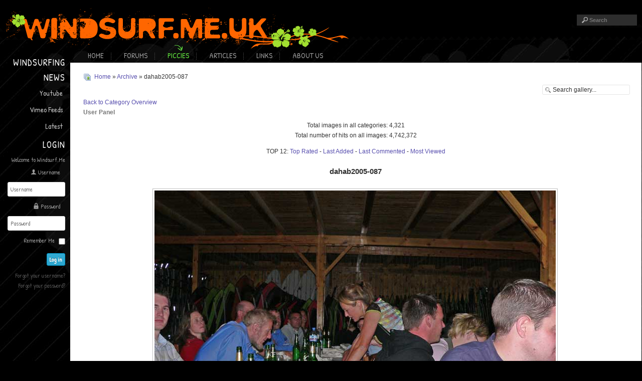

--- FILE ---
content_type: text/html; charset=utf-8
request_url: https://windsurf.me.uk/piccies/archive/dahab2005-087-1997.html
body_size: 32833
content:
<!DOCTYPE html PUBLIC "-//W3C//DTD XHTML 1.0 Transitional//EN" "https://www.w3.org/TR/xhtml1/DTD/xhtml1-transitional.dtd">
<html prefix="og: https://ogp.me/ns#" xmlns="https://www.w3.org/1999/xhtml" xml:lang="en-gb" lang="en-gb" dir="ltr" >
<head>
	<script type="text/javascript">
	/* <![CDATA[ */
		var JADef = {
			siteurl: '/',
			tplurl: '/templates/ja_wall/',
			fmsg: 'No more pages to load.',
			ltext: '<em>Loading the next set of posts...</em>'
		};
	/* ]]> */
	</script>
	<base href="https://windsurf.me.uk/piccies/archive/dahab2005-087-1997.html" />
	<meta http-equiv="content-type" content="text/html; charset=utf-8" />
	<meta name="keywords" content="Windsurf, windsurf, Windsurfing, boards, sails, watersports" />
	<meta name="description" content="All your windsurfing news in one place" />
	<meta name="generator" content="Joomla! - Open Source Content Management" />
	<title>Piccies - Category: Archive - Image:  dahab2005-087</title>
	<link href="/templates/ja_wall/favicon.ico" rel="shortcut icon" type="image/vnd.microsoft.icon" />
	<link href="https://www.windsurf.me.uk/media/joomgallery/css/joom_settings.css" rel="stylesheet" type="text/css" />
	<link href="https://www.windsurf.me.uk/media/joomgallery/css/joomgallery.css" rel="stylesheet" type="text/css" />
	<link href="https://www.windsurf.me.uk/media/joomgallery/js/motiongallery/css/jquery.mThumbnailScroller.css" rel="stylesheet" type="text/css" />
	<link href="/media/system/css/modal.css?c82fdb116eaa602dd285a864187843cd" rel="stylesheet" type="text/css" />
	<link href="https://www.windsurf.me.uk/media/joomgallery/js/slimbox/css/slimbox.css" rel="stylesheet" type="text/css" />
	<style type="text/css">
div.mod_search20080 input[type="search"]{ width:auto; }
	</style>
	<script type="application/json" class="joomla-script-options new">{"csrf.token":"0f762600e0bf6241926959ba2c3415cd","system.paths":{"root":"","base":""},"system.keepalive":{"interval":840000,"uri":"\/component\/ajax\/?format=json"}}</script>
	<script src="/media/jui/js/jquery.min.js?c82fdb116eaa602dd285a864187843cd" type="text/javascript"></script>
	<script src="/media/jui/js/jquery-noconflict.js?c82fdb116eaa602dd285a864187843cd" type="text/javascript"></script>
	<script src="/media/jui/js/jquery-migrate.min.js?c82fdb116eaa602dd285a864187843cd" type="text/javascript"></script>
	<script src="/media/k2/assets/js/k2.frontend.js?v=2.12.20250620&sitepath=/" type="text/javascript"></script>
	<script src="https://www.windsurf.me.uk/media/joomgallery/js/motiongallery/js/jquery.mThumbnailScroller.min.js" type="text/javascript"></script>
	<script src="/media/system/js/mootools-core.js?c82fdb116eaa602dd285a864187843cd" type="text/javascript"></script>
	<script src="/media/system/js/core.js?c82fdb116eaa602dd285a864187843cd" type="text/javascript"></script>
	<script src="/media/system/js/mootools-more.js?c82fdb116eaa602dd285a864187843cd" type="text/javascript"></script>
	<script src="/media/system/js/modal.js?c82fdb116eaa602dd285a864187843cd" type="text/javascript"></script>
	<script src="https://www.windsurf.me.uk/media/joomgallery/js/slimbox/js/slimbox.js" type="text/javascript"></script>
	<script src="https://www.windsurf.me.uk/media/joomgallery/js/detail.js" type="text/javascript"></script>
	<script src="/media/jui/js/bootstrap.min.js?c82fdb116eaa602dd285a864187843cd" type="text/javascript"></script>
	<!--[if lt IE 9]><script src="/media/system/js/polyfill.event.js?c82fdb116eaa602dd285a864187843cd" type="text/javascript"></script><![endif]-->
	<script src="/media/system/js/keepalive.js?c82fdb116eaa602dd285a864187843cd" type="text/javascript"></script>
	<script src="/media/system/js/html5fallback.js" type="text/javascript"></script>
	<script type="text/javascript">
function joom_startslideshow() {
  document.jg_slideshow_form.submit();
}
document.onkeydown = joom_cursorchange;
		jQuery(function($) {
			SqueezeBox.initialize({});
			initSqueezeBox();
			$(document).on('subform-row-add', initSqueezeBox);

			function initSqueezeBox(event, container)
			{
				SqueezeBox.assign($(container || document).find('a.modal').get(), {
					parse: 'rel'
				});
			}
		});

		window.jModalClose = function () {
			SqueezeBox.close();
		};

		// Add extra modal close functionality for tinyMCE-based editors
		document.onreadystatechange = function () {
			if (document.readyState == 'interactive' && typeof tinyMCE != 'undefined' && tinyMCE)
			{
				if (typeof window.jModalClose_no_tinyMCE === 'undefined')
				{
					window.jModalClose_no_tinyMCE = typeof(jModalClose) == 'function'  ?  jModalClose  :  false;

					jModalClose = function () {
						if (window.jModalClose_no_tinyMCE) window.jModalClose_no_tinyMCE.apply(this, arguments);
						tinyMCE.activeEditor.windowManager.close();
					};
				}

				if (typeof window.SqueezeBoxClose_no_tinyMCE === 'undefined')
				{
					if (typeof(SqueezeBox) == 'undefined')  SqueezeBox = {};
					window.SqueezeBoxClose_no_tinyMCE = typeof(SqueezeBox.close) == 'function'  ?  SqueezeBox.close  :  false;

					SqueezeBox.close = function () {
						if (window.SqueezeBoxClose_no_tinyMCE)  window.SqueezeBoxClose_no_tinyMCE.apply(this, arguments);
						tinyMCE.activeEditor.windowManager.close();
					};
				}
			}
		};
		    var resizeJsImage = 1;
    var resizeSpeed = 5;
    var joomgallery_image = "Image";
    var joomgallery_of = "of";jQuery(function($){ initTooltips(); $("body").on("subform-row-add", initTooltips); function initTooltips (event, container) { container = container || document;$(container).find(".hasHint").tooltip({"html": true,"container": "body","template": "<div class=\"jg-tooltip-wrap tooltip\"><div class=\"tooltip-inner tip\"><\/div><\/div>"});} });
      document.addEventListener('DOMContentLoaded',function(){
        var iframe = document.getElementsByClassName('ja-socialfeed-video-iframe');
        for(var i = 0; i < iframe.length; i++) {
          iframe[i].style.maxWidth = '100%';
          var w = iframe[i].getAttribute('width');
          var h = iframe[i].getAttribute('height');
          var width = iframe[i].clientWidth;
          var height = (width * h) / w;
          iframe[i].setAttribute('height', height);
        }
      });
      
			function jaGetSocialFeed() {
				var jaSocialFeedReq = new Request({method: 'get', url: 'https://www.windsurf.me.uk/?jasocial_feed_cron=1'}).send();
			}
			jQuery(window).on('load', function() {
				setTimeout('jaGetSocialFeed()', 1000);
			});
			jQuery(function($){ initTooltips(); $("body").on("subform-row-add", initTooltips); function initTooltips (event, container) { container = container || document;$(container).find(".hasTooltip").tooltip({"html": true,"container": "body"});} });
	</script>
	<!-- Do not edit IE conditional style below -->
  <!--[if lte IE 6]>
  <style type="text/css">
    .pngfile {
      behavior:url('https://www.windsurf.me.uk/media/joomgallery/js/pngbehavior.htc') !important;
    }
  </style>
  <![endif]-->
  <!-- End Conditional Style -->
	<meta property="og:title" content="dahab2005-087" />
  <meta property="og:type" content="article" />
  <meta property="og:url" content="https://windsurf.me.uk/piccies/archive/dahab2005-087-1997.html" />
  <meta property="og:image" content="https://www.windsurf.me.uk/images/joomgallery/thumbnails/archive_9/dahab2005-087_20120919_1221336966.jpg" />
  <meta property="og:site_name" content="Windsurf.me.uk" />
  <meta property="fb:admins" content="" />

	<!-- META FOR IOS & HANDHELD -->
	<meta name="viewport" content="width=device-width, initial-scale=1.0, maximum-scale=1.0, user-scalable=no"/>
	<meta name="HandheldFriendly" content="true" />
	<meta name="apple-touch-fullscreen" content="YES" />
	<!-- //META FOR IOS & HANDHELD -->
	
	<!-- TEMPLATE STYLESHEETS -->
	<link rel="stylesheet" href="/templates/system/css/system.css" />
	<link rel="stylesheet" type="text/css" href="/templates/ja_wall/css/reset.css" media="all" />
	<link rel="stylesheet" type="text/css" href="/templates/ja_wall/css/layout.css" media="all" />
	<link rel="stylesheet" type="text/css" href="/templates/ja_wall/css/core.css" media="all" />
	<link rel="stylesheet" type="text/css" href="/templates/ja_wall/css/navigation.css" media="all" />
	<link rel="stylesheet" type="text/css" href="/templates/ja_wall/css/joomla.css" media="all" />
	<link rel="stylesheet" type="text/css" href="/templates/ja_wall/css/modules.css" media="all" />
	<link rel="stylesheet" type="text/css" href="/templates/ja_wall/css/template.css" media="all" />
	<link rel="stylesheet" type="text/css" href="/templates/ja_wall/fonts/font-awesome/css/font-awesome.min.css" media="all" />
	<link rel="stylesheet" type="text/css" href="/templates/ja_wall/css/k2.css" media="all" />
	<link rel="stylesheet" type="text/css" href="/templates/ja_wall/css/print.css" media="print" />
	<!-- //TEMPLATE STYLESHEETS -->

	<!-- MEDIA QUERIES -->
	<link rel="stylesheet" type="text/css" href="/templates/ja_wall/css/layout-mobile.css" media="only screen and (max-width:719px)" />
	<link rel="stylesheet" type="text/css" href="/templates/ja_wall/css/layout-mobile-portrait.css" media="only screen and (max-width:479px)" />
	<link rel="stylesheet" type="text/css" href="/templates/ja_wall/css/layout-tablet.css" media="only screen and (min-width:720px) and (max-width: 985px)" />
	<link rel="stylesheet" type="text/css" href="/templates/ja_wall/css/layout-normal.css" media="only screen and (min-width:986px) and (max-width: 1235px)" />
	<link rel="stylesheet" type="text/css" href="/templates/ja_wall/css/layout-wide.css" media="only screen and (min-width:1236px) and (max-width: 1585px)" />
	<link rel="stylesheet" type="text/css" href="/templates/ja_wall/css/layout-wide-extra.css" media="only screen and (min-width:1586px) and (max-width: 1890px)" />
	<link rel="stylesheet" type="text/css" href="/templates/ja_wall/css/layout-hd.css" media="only screen and (min-width:1891px)" />
	<!-- //MEDIA QUERIES -->

	<!-- J3.0 -->
		<link rel="stylesheet" type="text/css" href="/media/jui/css/icomoon.css" media="all" />
	<link rel="stylesheet" type="text/css" href="/templates/ja_wall/css/template-j30.css" media="all" />
			<!-- //J3.0 -->
	
	<!-- CUSTOM THEMES -->
	<link rel="stylesheet" href="/templates/ja_wall/themes/blackboard/css/theme.css" type="text/css" media="all" />
	<!-- //CUSTOM THEMES -->
	
	<!-- TEMPLATE PLUGINS -->
	<script type="text/javascript" src="/templates/ja_wall/js/caption.js"></script>
	<script type="text/javascript" src="/templates/ja_wall/js/jquery.jbk.js"></script>
	<script type="text/javascript" src="/templates/ja_wall/plugins/jquery-1.7.1.min.js"></script>
	<script type="text/javascript" src="/templates/ja_wall/plugins/jquery-cookie.js"></script>
	<script type="text/javascript" src="/templates/ja_wall/plugins/jquery.masonry.min.js"></script>
	<script type="text/javascript" src="/templates/ja_wall/plugins/jquery.infinitescroll.min.js"></script>
	<script type="text/javascript" src="/templates/ja_wall/plugins/modernizr-transitions.js"></script>
	<script type="text/javascript" src="/templates/ja_wall/plugins/iscroll/iscroll.js"></script>
	<script type="text/javascript" src="/templates/ja_wall/plugins/jquery.mousewheel.js"></script>
	<!-- //TEMPLATE PLUGINS -->
	
	<!-- TEMPLATE SCRIPTS -->
	<script type="text/javascript" src="/templates/ja_wall/js/script.js"></script>
	<!-- //TEMPLATE SCRIPTS -->
	
		<!--[if lt IE 9]>
	<script type="text/javascript" src="/templates/ja_wall/plugins/jquery.mediaqueries.js"></script>
	<![endif]-->
	<script type="text/javascript" src="/templates/ja_wall/js/jquery.noconflict.js"></script>
<meta property="og:image" content="https://www.windsurf.me.uk/https://www.windsurf.me.uk/images/joomgallery/thumbnails/archive_9/251005jock_20120919_1025206666.jpg" />
<meta property="og:image" content="https://www.windsurf.me.uk/https://www.windsurf.me.uk/images/joomgallery/thumbnails/archive_9/28_20120919_2051954983.jpg" />
<meta property="og:image" content="https://www.windsurf.me.uk/https://www.windsurf.me.uk/images/joomgallery/thumbnails/archive_9/30_20120919_1054332423.jpg" />
<meta property="og:image" content="https://www.windsurf.me.uk/https://www.windsurf.me.uk/images/joomgallery/thumbnails/archive_9/31_20120919_1015413723.jpg" />
<meta property="og:image" content="https://www.windsurf.me.uk/https://www.windsurf.me.uk/images/joomgallery/thumbnails/archive_9/32_20120919_1878945198.jpg" />
</head>
<body id="bd" class="has-sidebar no-preview">
<!-- WRAPPER -->
<div id="wrapper">
	<!-- HEADER -->
	<div id="header" class="wrap">
	<div class="wrap-inner">
		<div class="main header-main no-toolbar clearfix">
			<!-- LOGO -->
			<div id="logo" class="logo-image">
								<h1 class="logo">
					<a href="/" title="Windsurf.me.uk"><span>Windsurf.me.uk</span></a>
				</h1>
							
			</div>			
			<!-- //LOGO -->

			<!-- MAINNAV -->
			<div id="mainnav" class="has-toggle">
				<div class="btn-toggle menu-toggle">
					<span>&nbsp;</span><strong>Menu</strong>
				</div>
				<div class="inner menu-inner clearfix">
					<ul class="nav menu mod-list">
<li class="item-435 default"><a href="/" >Home</a></li><li class="item-747"><a href="/forums.html" >Forums</a></li><li class="item-681 current active"><a href="/piccies.html" >Piccies</a></li><li class="item-655 deeper parent"><a href="#" >Articles</a><ul class="nav-child unstyled small"><li class="item-656"><a href="/articles/locations-holidays.html" >Locations &amp; Holidays</a></li><li class="item-657"><a href="/articles/kit-reviews.html" >Kit Reviews</a></li><li class="item-658"><a href="/articles/dvd-reviews.html" >DVD Reviews</a></li><li class="item-659"><a href="/articles/misc-articles.html" >Misc Articles</a></li></ul></li><li class="item-620"><a href="/links.html" >Links</a></li><li class="item-661 deeper parent"><a href="#" >About Us</a><ul class="nav-child unstyled small"><li class="item-663"><a href="/2012-08-28-13-12-34/privacy-policy.html" >Privacy Policy</a></li><li class="item-662"><a href="/2012-08-28-13-12-34/terms-of-use.html" >Terms of Use</a></li></ul></li></ul>

				</div>
			</div>
			<!-- //MAINNAV -->
			
			<!-- SEARCH -->
			<div id="search" class="has-toggle">
				<div class="btn-toggle search-toggle">
					<span>&nbsp;</span><strong>Search</strong>
				</div>
				<div class="inner search-inner">
					<div class="search mod_search20080">
	<form action="/component/joomgallery/" method="post" class="form-inline">
		<label for="mod-search-searchword" class="element-invisible">Search ...</label> <input name="searchword" id="mod-search-searchword" maxlength="200"  class="inputbox search-query" type="search" size="20" placeholder="Search" />		<input type="hidden" name="task" value="search" />
		<input type="hidden" name="option" value="com_search" />
		<input type="hidden" name="Itemid" value="" />
	</form>
</div>

				</div>
			</div>
			<!-- //SEARCH -->

			
		</div>
	</div>
	</div>
	<!-- // HEADER -->

	<!-- CONTAINER -->
	<div id="container" class="wrap">
		<div class="main container-main clearfix">

			<div id="mainbody" class="clearfix">
			
				<div id="ja-message">
					<div id="system-message-container">
	</div>

				</div>

				<!-- MAIN CONTENT -->
				<div id="content">
									
					<div class="inner content-inner clearfix">
						<div class="gallery">
  <div class="jg_pathway" >
    <a href="/piccies.html">
      <img src="https://www.windsurf.me.uk/media/joomgallery/images/home.png" alt="Home" class="pngfile jg_icon jg-icon-home" hspace="6" border="0" align="middle" /></a>
    <a href="/piccies.html" class="jg_pathitem">Home</a> &raquo; <a href="/piccies/archive.html" class="jg_pathitem">Archive</a> &raquo; dahab2005-087  </div>
  <div class="jg_search">
    <form action="/piccies/search.html" method="post">
      <input title="Search gallery..." type="text" name="sstring" class="inputbox" onblur="if(this.value=='') this.value='Search gallery...';" onfocus="if(this.value=='Search gallery...') this.value='';" value="Search gallery..." />
    </form>
  </div>
  <div class="jg_back">
    <a href="/piccies/archive.html">
      Back to Category Overview</a>
  </div>
  <div class="jg_mygal">
    <span class="jg_no_access hasHint" title="&lt;div class=&quot;tip-title&quot;&gt;User Panel&lt;/div&gt;&lt;div class=&quot;tip-text&quot;&gt;You are not logged in.&lt;/div&gt;">
      User Panel    </span>
  </div>
  <div class="jg_gallerystats">
    Total images in all categories: 4,321    <br />
    Total number of hits on all images: 4,742,372  </div>
  <div class="jg_toplist">
    TOP 12:    <a href="/piccies/top-rated.html">
      Top Rated</a>
    -
    <a href="/piccies/last-added.html">
      Last Added</a>
    -
    <a href="/piccies/last-commented.html">
      Last Commented</a>
    -
    <a href="/piccies/most-viewed.html">
      Most Viewed</a>
  </div>
  <a name="joomimg"></a>
  <div>
    <h3 class="jg_imgtitle" id="jg_photo_title">
      dahab2005-087    </h3>
  </div>
  <div class="jg_displaynone">
      <a href="/piccies/image.raw?view=image&amp;type=orig&amp;id=1478" rel="lightbox[joomgallery]" title="251005jock">1478</a>
      <a href="/piccies/image.raw?view=image&amp;type=orig&amp;id=1479" rel="lightbox[joomgallery]" title="28">1479</a>
      <a href="/piccies/image.raw?view=image&amp;type=orig&amp;id=1480" rel="lightbox[joomgallery]" title="29">1480</a>
      <a href="/piccies/image.raw?view=image&amp;type=orig&amp;id=1481" rel="lightbox[joomgallery]" title="30">1481</a>
      <a href="/piccies/image.raw?view=image&amp;type=orig&amp;id=1482" rel="lightbox[joomgallery]" title="31">1482</a>
      <a href="/piccies/image.raw?view=image&amp;type=orig&amp;id=1483" rel="lightbox[joomgallery]" title="32">1483</a>
      <a href="/piccies/image.raw?view=image&amp;type=orig&amp;id=1484" rel="lightbox[joomgallery]" title="33">1484</a>
      <a href="/piccies/image.raw?view=image&amp;type=orig&amp;id=1485" rel="lightbox[joomgallery]" title="34">1485</a>
      <a href="/piccies/image.raw?view=image&amp;type=orig&amp;id=1486" rel="lightbox[joomgallery]" title="35">1486</a>
      <a href="/piccies/image.raw?view=image&amp;type=orig&amp;id=1487" rel="lightbox[joomgallery]" title="36">1487</a>
      <a href="/piccies/image.raw?view=image&amp;type=orig&amp;id=1488" rel="lightbox[joomgallery]" title="37">1488</a>
      <a href="/piccies/image.raw?view=image&amp;type=orig&amp;id=1489" rel="lightbox[joomgallery]" title="38">1489</a>
      <a href="/piccies/image.raw?view=image&amp;type=orig&amp;id=1490" rel="lightbox[joomgallery]" title="39">1490</a>
      <a href="/piccies/image.raw?view=image&amp;type=orig&amp;id=1491" rel="lightbox[joomgallery]" title="40">1491</a>
      <a href="/piccies/image.raw?view=image&amp;type=orig&amp;id=1492" rel="lightbox[joomgallery]" title="Alex-and-Janet">1492</a>
      <a href="/piccies/image.raw?view=image&amp;type=orig&amp;id=1493" rel="lightbox[joomgallery]" title="AntiekeKassa">1493</a>
      <a href="/piccies/image.raw?view=image&amp;type=orig&amp;id=1494" rel="lightbox[joomgallery]" title="Batton to one side">1494</a>
      <a href="/piccies/image.raw?view=image&amp;type=orig&amp;id=1495" rel="lightbox[joomgallery]" title="Brog Sep 05 009">1495</a>
      <a href="/piccies/image.raw?view=image&amp;type=orig&amp;id=1496" rel="lightbox[joomgallery]" title="Brog Sep 05 016">1496</a>
      <a href="/piccies/image.raw?view=image&amp;type=orig&amp;id=1497" rel="lightbox[joomgallery]" title="Brog Sep 05 018">1497</a>
      <a href="/piccies/image.raw?view=image&amp;type=orig&amp;id=1498" rel="lightbox[joomgallery]" title="Brog Sep 05 029">1498</a>
      <a href="/piccies/image.raw?view=image&amp;type=orig&amp;id=1499" rel="lightbox[joomgallery]" title="Brog Sep 05 040">1499</a>
      <a href="/piccies/image.raw?view=image&amp;type=orig&amp;id=1500" rel="lightbox[joomgallery]" title="Brog Sep 05 045">1500</a>
      <a href="/piccies/image.raw?view=image&amp;type=orig&amp;id=1501" rel="lightbox[joomgallery]" title="Brog-1Z">1501</a>
      <a href="/piccies/image.raw?view=image&amp;type=orig&amp;id=1502" rel="lightbox[joomgallery]" title="Brog-2A">1502</a>
      <a href="/piccies/image.raw?view=image&amp;type=orig&amp;id=1503" rel="lightbox[joomgallery]" title="C4MUN">1503</a>
      <a href="/piccies/image.raw?view=image&amp;type=orig&amp;id=1504" rel="lightbox[joomgallery]" title="Card_W">1504</a>
      <a href="/piccies/image.raw?view=image&amp;type=orig&amp;id=1505" rel="lightbox[joomgallery]" title="DEC 024a">1505</a>
      <a href="/piccies/image.raw?view=image&amp;type=orig&amp;id=1506" rel="lightbox[joomgallery]" title="DEC 027a">1506</a>
      <a href="/piccies/image.raw?view=image&amp;type=orig&amp;id=1507" rel="lightbox[joomgallery]" title="DEC 031a">1507</a>
      <a href="/piccies/image.raw?view=image&amp;type=orig&amp;id=1508" rel="lightbox[joomgallery]" title="DEC 033a">1508</a>
      <a href="/piccies/image.raw?view=image&amp;type=orig&amp;id=1509" rel="lightbox[joomgallery]" title="DSCF0001_copy">1509</a>
      <a href="/piccies/image.raw?view=image&amp;type=orig&amp;id=1510" rel="lightbox[joomgallery]" title="DSCF0004copy">1510</a>
      <a href="/piccies/image.raw?view=image&amp;type=orig&amp;id=1511" rel="lightbox[joomgallery]" title="DSCF0020copy">1511</a>
      <a href="/piccies/image.raw?view=image&amp;type=orig&amp;id=1512" rel="lightbox[joomgallery]" title="DSCF0032copy">1512</a>
      <a href="/piccies/image.raw?view=image&amp;type=orig&amp;id=1513" rel="lightbox[joomgallery]" title="DSCF0038copy">1513</a>
      <a href="/piccies/image.raw?view=image&amp;type=orig&amp;id=1514" rel="lightbox[joomgallery]" title="DSCF0040copy">1514</a>
      <a href="/piccies/image.raw?view=image&amp;type=orig&amp;id=1515" rel="lightbox[joomgallery]" title="DSCF0043copy">1515</a>
      <a href="/piccies/image.raw?view=image&amp;type=orig&amp;id=1516" rel="lightbox[joomgallery]" title="DSCF0045copy">1516</a>
      <a href="/piccies/image.raw?view=image&amp;type=orig&amp;id=1517" rel="lightbox[joomgallery]" title="DSCF0182">1517</a>
      <a href="/piccies/image.raw?view=image&amp;type=orig&amp;id=1518" rel="lightbox[joomgallery]" title="DSCF0183">1518</a>
      <a href="/piccies/image.raw?view=image&amp;type=orig&amp;id=1519" rel="lightbox[joomgallery]" title="DSCF0184">1519</a>
      <a href="/piccies/image.raw?view=image&amp;type=orig&amp;id=1520" rel="lightbox[joomgallery]" title="DSCF0187">1520</a>
      <a href="/piccies/image.raw?view=image&amp;type=orig&amp;id=1521" rel="lightbox[joomgallery]" title="DSCF0189">1521</a>
      <a href="/piccies/image.raw?view=image&amp;type=orig&amp;id=1522" rel="lightbox[joomgallery]" title="DSCF0190">1522</a>
      <a href="/piccies/image.raw?view=image&amp;type=orig&amp;id=1523" rel="lightbox[joomgallery]" title="Eyeore2">1523</a>
      <a href="/piccies/image.raw?view=image&amp;type=orig&amp;id=1524" rel="lightbox[joomgallery]" title="FESTIVAL_2006_004">1524</a>
      <a href="/piccies/image.raw?view=image&amp;type=orig&amp;id=1525" rel="lightbox[joomgallery]" title="FESTIVAL_2006_008">1525</a>
      <a href="/piccies/image.raw?view=image&amp;type=orig&amp;id=1526" rel="lightbox[joomgallery]" title="FESTIVAL_2006_046">1526</a>
      <a href="/piccies/image.raw?view=image&amp;type=orig&amp;id=1527" rel="lightbox[joomgallery]" title="Floppy Leech 2">1527</a>
      <a href="/piccies/image.raw?view=image&amp;type=orig&amp;id=1528" rel="lightbox[joomgallery]" title="Floppy leech 1">1528</a>
      <a href="/piccies/image.raw?view=image&amp;type=orig&amp;id=1529" rel="lightbox[joomgallery]" title="Floppy leech 3">1529</a>
      <a href="/piccies/image.raw?view=image&amp;type=orig&amp;id=1530" rel="lightbox[joomgallery]" title="Forcefive_Hill_Head_260506">1530</a>
      <a href="/piccies/image.raw?view=image&amp;type=orig&amp;id=1531" rel="lightbox[joomgallery]" title="Good Port Jump fair zoom">1531</a>
      <a href="/piccies/image.raw?view=image&amp;type=orig&amp;id=1532" rel="lightbox[joomgallery]" title="Hill_Head_270506">1532</a>
      <a href="/piccies/image.raw?view=image&amp;type=orig&amp;id=1533" rel="lightbox[joomgallery]" title="IMGP0969">1533</a>
      <a href="/piccies/image.raw?view=image&amp;type=orig&amp;id=1534" rel="lightbox[joomgallery]" title="IMGP0972">1534</a>
      <a href="/piccies/image.raw?view=image&amp;type=orig&amp;id=1535" rel="lightbox[joomgallery]" title="IMGP0976">1535</a>
      <a href="/piccies/image.raw?view=image&amp;type=orig&amp;id=1536" rel="lightbox[joomgallery]" title="IMGP0977">1536</a>
      <a href="/piccies/image.raw?view=image&amp;type=orig&amp;id=1537" rel="lightbox[joomgallery]" title="IMGP0978">1537</a>
      <a href="/piccies/image.raw?view=image&amp;type=orig&amp;id=1538" rel="lightbox[joomgallery]" title="IMGP0979">1538</a>
      <a href="/piccies/image.raw?view=image&amp;type=orig&amp;id=1539" rel="lightbox[joomgallery]" title="IMGP0980">1539</a>
      <a href="/piccies/image.raw?view=image&amp;type=orig&amp;id=1540" rel="lightbox[joomgallery]" title="IMGP1603">1540</a>
      <a href="/piccies/image.raw?view=image&amp;type=orig&amp;id=1541" rel="lightbox[joomgallery]" title="IMGP4016">1541</a>
      <a href="/piccies/image.raw?view=image&amp;type=orig&amp;id=1542" rel="lightbox[joomgallery]" title="IMGP4017">1542</a>
      <a href="/piccies/image.raw?view=image&amp;type=orig&amp;id=1543" rel="lightbox[joomgallery]" title="IMGP4018">1543</a>
      <a href="/piccies/image.raw?view=image&amp;type=orig&amp;id=1544" rel="lightbox[joomgallery]" title="IMGP4019">1544</a>
      <a href="/piccies/image.raw?view=image&amp;type=orig&amp;id=1545" rel="lightbox[joomgallery]" title="IMGP4020">1545</a>
      <a href="/piccies/image.raw?view=image&amp;type=orig&amp;id=1546" rel="lightbox[joomgallery]" title="IMGP4021">1546</a>
      <a href="/piccies/image.raw?view=image&amp;type=orig&amp;id=1547" rel="lightbox[joomgallery]" title="IMGP4022">1547</a>
      <a href="/piccies/image.raw?view=image&amp;type=orig&amp;id=1548" rel="lightbox[joomgallery]" title="IMGP4023">1548</a>
      <a href="/piccies/image.raw?view=image&amp;type=orig&amp;id=1549" rel="lightbox[joomgallery]" title="IMGP4024">1549</a>
      <a href="/piccies/image.raw?view=image&amp;type=orig&amp;id=1550" rel="lightbox[joomgallery]" title="IMG_0032A">1550</a>
      <a href="/piccies/image.raw?view=image&amp;type=orig&amp;id=1551" rel="lightbox[joomgallery]" title="IMG_0034A">1551</a>
      <a href="/piccies/image.raw?view=image&amp;type=orig&amp;id=1552" rel="lightbox[joomgallery]" title="IMG_0036A">1552</a>
      <a href="/piccies/image.raw?view=image&amp;type=orig&amp;id=1553" rel="lightbox[joomgallery]" title="IMG_0038A">1553</a>
      <a href="/piccies/image.raw?view=image&amp;type=orig&amp;id=1554" rel="lightbox[joomgallery]" title="IMG_0041A">1554</a>
      <a href="/piccies/image.raw?view=image&amp;type=orig&amp;id=1555" rel="lightbox[joomgallery]" title="IMG_0043A">1555</a>
      <a href="/piccies/image.raw?view=image&amp;type=orig&amp;id=1556" rel="lightbox[joomgallery]" title="IMG_0044A">1556</a>
      <a href="/piccies/image.raw?view=image&amp;type=orig&amp;id=1557" rel="lightbox[joomgallery]" title="IMG_0045A">1557</a>
      <a href="/piccies/image.raw?view=image&amp;type=orig&amp;id=1558" rel="lightbox[joomgallery]" title="IMG_0046A">1558</a>
      <a href="/piccies/image.raw?view=image&amp;type=orig&amp;id=1559" rel="lightbox[joomgallery]" title="IMG_0047A">1559</a>
      <a href="/piccies/image.raw?view=image&amp;type=orig&amp;id=1560" rel="lightbox[joomgallery]" title="IMG_0049AR">1560</a>
      <a href="/piccies/image.raw?view=image&amp;type=orig&amp;id=1561" rel="lightbox[joomgallery]" title="IMG_0050AR">1561</a>
      <a href="/piccies/image.raw?view=image&amp;type=orig&amp;id=1562" rel="lightbox[joomgallery]" title="IMG_0051AR">1562</a>
      <a href="/piccies/image.raw?view=image&amp;type=orig&amp;id=1563" rel="lightbox[joomgallery]" title="IMG_0060AR">1563</a>
      <a href="/piccies/image.raw?view=image&amp;type=orig&amp;id=1564" rel="lightbox[joomgallery]" title="IMG_0062AR">1564</a>
      <a href="/piccies/image.raw?view=image&amp;type=orig&amp;id=1565" rel="lightbox[joomgallery]" title="IMG_0087AR">1565</a>
      <a href="/piccies/image.raw?view=image&amp;type=orig&amp;id=1566" rel="lightbox[joomgallery]" title="IMG_0093">1566</a>
      <a href="/piccies/image.raw?view=image&amp;type=orig&amp;id=1567" rel="lightbox[joomgallery]" title="IMG_0109">1567</a>
      <a href="/piccies/image.raw?view=image&amp;type=orig&amp;id=1568" rel="lightbox[joomgallery]" title="IMG_0112">1568</a>
      <a href="/piccies/image.raw?view=image&amp;type=orig&amp;id=1569" rel="lightbox[joomgallery]" title="IMG_0128">1569</a>
      <a href="/piccies/image.raw?view=image&amp;type=orig&amp;id=1570" rel="lightbox[joomgallery]" title="IMG_0202">1570</a>
      <a href="/piccies/image.raw?view=image&amp;type=orig&amp;id=1571" rel="lightbox[joomgallery]" title="IMG_0214">1571</a>
      <a href="/piccies/image.raw?view=image&amp;type=orig&amp;id=1572" rel="lightbox[joomgallery]" title="IMG_0222">1572</a>
      <a href="/piccies/image.raw?view=image&amp;type=orig&amp;id=1573" rel="lightbox[joomgallery]" title="IMG_0224">1573</a>
      <a href="/piccies/image.raw?view=image&amp;type=orig&amp;id=1574" rel="lightbox[joomgallery]" title="IMG_0284">1574</a>
      <a href="/piccies/image.raw?view=image&amp;type=orig&amp;id=1575" rel="lightbox[joomgallery]" title="IMG_0299AW">1575</a>
      <a href="/piccies/image.raw?view=image&amp;type=orig&amp;id=1576" rel="lightbox[joomgallery]" title="IMG_0305AW">1576</a>
      <a href="/piccies/image.raw?view=image&amp;type=orig&amp;id=1577" rel="lightbox[joomgallery]" title="IMG_0306AW">1577</a>
      <a href="/piccies/image.raw?view=image&amp;type=orig&amp;id=1578" rel="lightbox[joomgallery]" title="IMG_0345AW">1578</a>
      <a href="/piccies/image.raw?view=image&amp;type=orig&amp;id=1579" rel="lightbox[joomgallery]" title="IMG_0404">1579</a>
      <a href="/piccies/image.raw?view=image&amp;type=orig&amp;id=1580" rel="lightbox[joomgallery]" title="IMG_0412_2">1580</a>
      <a href="/piccies/image.raw?view=image&amp;type=orig&amp;id=1581" rel="lightbox[joomgallery]" title="IMG_0419A">1581</a>
      <a href="/piccies/image.raw?view=image&amp;type=orig&amp;id=1582" rel="lightbox[joomgallery]" title="IMG_0424">1582</a>
      <a href="/piccies/image.raw?view=image&amp;type=orig&amp;id=1583" rel="lightbox[joomgallery]" title="IMG_0472">1583</a>
      <a href="/piccies/image.raw?view=image&amp;type=orig&amp;id=1584" rel="lightbox[joomgallery]" title="IMG_0540">1584</a>
      <a href="/piccies/image.raw?view=image&amp;type=orig&amp;id=1585" rel="lightbox[joomgallery]" title="IMG_0546">1585</a>
      <a href="/piccies/image.raw?view=image&amp;type=orig&amp;id=1586" rel="lightbox[joomgallery]" title="IMG_0552">1586</a>
      <a href="/piccies/image.raw?view=image&amp;type=orig&amp;id=1587" rel="lightbox[joomgallery]" title="IMG_0557">1587</a>
      <a href="/piccies/image.raw?view=image&amp;type=orig&amp;id=1588" rel="lightbox[joomgallery]" title="IMG_0598">1588</a>
      <a href="/piccies/image.raw?view=image&amp;type=orig&amp;id=1589" rel="lightbox[joomgallery]" title="IMG_0603">1589</a>
      <a href="/piccies/image.raw?view=image&amp;type=orig&amp;id=1590" rel="lightbox[joomgallery]" title="IMG_0607AR">1590</a>
      <a href="/piccies/image.raw?view=image&amp;type=orig&amp;id=1591" rel="lightbox[joomgallery]" title="IMG_0622">1591</a>
      <a href="/piccies/image.raw?view=image&amp;type=orig&amp;id=1592" rel="lightbox[joomgallery]" title="IMG_0631">1592</a>
      <a href="/piccies/image.raw?view=image&amp;type=orig&amp;id=1593" rel="lightbox[joomgallery]" title="IMG_0638">1593</a>
      <a href="/piccies/image.raw?view=image&amp;type=orig&amp;id=1594" rel="lightbox[joomgallery]" title="IMG_0684">1594</a>
      <a href="/piccies/image.raw?view=image&amp;type=orig&amp;id=1595" rel="lightbox[joomgallery]" title="IMG_0688">1595</a>
      <a href="/piccies/image.raw?view=image&amp;type=orig&amp;id=1596" rel="lightbox[joomgallery]" title="IMG_0713">1596</a>
      <a href="/piccies/image.raw?view=image&amp;type=orig&amp;id=1597" rel="lightbox[joomgallery]" title="IMG_0737">1597</a>
      <a href="/piccies/image.raw?view=image&amp;type=orig&amp;id=1598" rel="lightbox[joomgallery]" title="IMG_0766">1598</a>
      <a href="/piccies/image.raw?view=image&amp;type=orig&amp;id=1599" rel="lightbox[joomgallery]" title="IMG_0798">1599</a>
      <a href="/piccies/image.raw?view=image&amp;type=orig&amp;id=1600" rel="lightbox[joomgallery]" title="IMG_0861">1600</a>
      <a href="/piccies/image.raw?view=image&amp;type=orig&amp;id=1601" rel="lightbox[joomgallery]" title="IMG_0873">1601</a>
      <a href="/piccies/image.raw?view=image&amp;type=orig&amp;id=1602" rel="lightbox[joomgallery]" title="IMG_0991">1602</a>
      <a href="/piccies/image.raw?view=image&amp;type=orig&amp;id=1603" rel="lightbox[joomgallery]" title="IMG_0993">1603</a>
      <a href="/piccies/image.raw?view=image&amp;type=orig&amp;id=1604" rel="lightbox[joomgallery]" title="IMG_0994">1604</a>
      <a href="/piccies/image.raw?view=image&amp;type=orig&amp;id=1605" rel="lightbox[joomgallery]" title="IMG_0995">1605</a>
      <a href="/piccies/image.raw?view=image&amp;type=orig&amp;id=1606" rel="lightbox[joomgallery]" title="IMG_0999">1606</a>
      <a href="/piccies/image.raw?view=image&amp;type=orig&amp;id=1607" rel="lightbox[joomgallery]" title="IMG_1003">1607</a>
      <a href="/piccies/image.raw?view=image&amp;type=orig&amp;id=1608" rel="lightbox[joomgallery]" title="IMG_1012">1608</a>
      <a href="/piccies/image.raw?view=image&amp;type=orig&amp;id=1609" rel="lightbox[joomgallery]" title="IMG_1018">1609</a>
      <a href="/piccies/image.raw?view=image&amp;type=orig&amp;id=1610" rel="lightbox[joomgallery]" title="IMG_1023">1610</a>
      <a href="/piccies/image.raw?view=image&amp;type=orig&amp;id=1611" rel="lightbox[joomgallery]" title="IMG_1028">1611</a>
      <a href="/piccies/image.raw?view=image&amp;type=orig&amp;id=1612" rel="lightbox[joomgallery]" title="IMG_1578">1612</a>
      <a href="/piccies/image.raw?view=image&amp;type=orig&amp;id=1613" rel="lightbox[joomgallery]" title="IMG_2388">1613</a>
      <a href="/piccies/image.raw?view=image&amp;type=orig&amp;id=1614" rel="lightbox[joomgallery]" title="IMG_3892">1614</a>
      <a href="/piccies/image.raw?view=image&amp;type=orig&amp;id=1615" rel="lightbox[joomgallery]" title="IMG_5254">1615</a>
      <a href="/piccies/image.raw?view=image&amp;type=orig&amp;id=1616" rel="lightbox[joomgallery]" title="IMG_5255">1616</a>
      <a href="/piccies/image.raw?view=image&amp;type=orig&amp;id=1617" rel="lightbox[joomgallery]" title="IMG_5257">1617</a>
      <a href="/piccies/image.raw?view=image&amp;type=orig&amp;id=1618" rel="lightbox[joomgallery]" title="IMG_5258">1618</a>
      <a href="/piccies/image.raw?view=image&amp;type=orig&amp;id=1619" rel="lightbox[joomgallery]" title="IMG_5260">1619</a>
      <a href="/piccies/image.raw?view=image&amp;type=orig&amp;id=1620" rel="lightbox[joomgallery]" title="IMG_5264">1620</a>
      <a href="/piccies/image.raw?view=image&amp;type=orig&amp;id=1621" rel="lightbox[joomgallery]" title="IMG_5299">1621</a>
      <a href="/piccies/image.raw?view=image&amp;type=orig&amp;id=1622" rel="lightbox[joomgallery]" title="IMG_5306">1622</a>
      <a href="/piccies/image.raw?view=image&amp;type=orig&amp;id=1623" rel="lightbox[joomgallery]" title="IMG_5307">1623</a>
      <a href="/piccies/image.raw?view=image&amp;type=orig&amp;id=1624" rel="lightbox[joomgallery]" title="IMG_5309">1624</a>
      <a href="/piccies/image.raw?view=image&amp;type=orig&amp;id=1625" rel="lightbox[joomgallery]" title="IMG_5311">1625</a>
      <a href="/piccies/image.raw?view=image&amp;type=orig&amp;id=1626" rel="lightbox[joomgallery]" title="IMG_5318">1626</a>
      <a href="/piccies/image.raw?view=image&amp;type=orig&amp;id=1627" rel="lightbox[joomgallery]" title="IMG_5319">1627</a>
      <a href="/piccies/image.raw?view=image&amp;type=orig&amp;id=1628" rel="lightbox[joomgallery]" title="IMG_5325">1628</a>
      <a href="/piccies/image.raw?view=image&amp;type=orig&amp;id=1629" rel="lightbox[joomgallery]" title="IMG_5329">1629</a>
      <a href="/piccies/image.raw?view=image&amp;type=orig&amp;id=1630" rel="lightbox[joomgallery]" title="IMG_5331">1630</a>
      <a href="/piccies/image.raw?view=image&amp;type=orig&amp;id=1631" rel="lightbox[joomgallery]" title="IMG_5339">1631</a>
      <a href="/piccies/image.raw?view=image&amp;type=orig&amp;id=1632" rel="lightbox[joomgallery]" title="IMG_5341">1632</a>
      <a href="/piccies/image.raw?view=image&amp;type=orig&amp;id=1633" rel="lightbox[joomgallery]" title="IMG_5346">1633</a>
      <a href="/piccies/image.raw?view=image&amp;type=orig&amp;id=1634" rel="lightbox[joomgallery]" title="IMG_5352">1634</a>
      <a href="/piccies/image.raw?view=image&amp;type=orig&amp;id=1635" rel="lightbox[joomgallery]" title="IMG_5357">1635</a>
      <a href="/piccies/image.raw?view=image&amp;type=orig&amp;id=1636" rel="lightbox[joomgallery]" title="IMG_5359">1636</a>
      <a href="/piccies/image.raw?view=image&amp;type=orig&amp;id=1637" rel="lightbox[joomgallery]" title="IMG_5363">1637</a>
      <a href="/piccies/image.raw?view=image&amp;type=orig&amp;id=1638" rel="lightbox[joomgallery]" title="IMG_5367">1638</a>
      <a href="/piccies/image.raw?view=image&amp;type=orig&amp;id=1639" rel="lightbox[joomgallery]" title="IMG_5370">1639</a>
      <a href="/piccies/image.raw?view=image&amp;type=orig&amp;id=1640" rel="lightbox[joomgallery]" title="IMG_5371">1640</a>
      <a href="/piccies/image.raw?view=image&amp;type=orig&amp;id=1641" rel="lightbox[joomgallery]" title="IMG_5372">1641</a>
      <a href="/piccies/image.raw?view=image&amp;type=orig&amp;id=1642" rel="lightbox[joomgallery]" title="IMG_5373">1642</a>
      <a href="/piccies/image.raw?view=image&amp;type=orig&amp;id=1643" rel="lightbox[joomgallery]" title="IMG_5379">1643</a>
      <a href="/piccies/image.raw?view=image&amp;type=orig&amp;id=1644" rel="lightbox[joomgallery]" title="IMG_5386">1644</a>
      <a href="/piccies/image.raw?view=image&amp;type=orig&amp;id=1645" rel="lightbox[joomgallery]" title="IMG_5395">1645</a>
      <a href="/piccies/image.raw?view=image&amp;type=orig&amp;id=1646" rel="lightbox[joomgallery]" title="IMG_5400">1646</a>
      <a href="/piccies/image.raw?view=image&amp;type=orig&amp;id=1647" rel="lightbox[joomgallery]" title="IMG_5402">1647</a>
      <a href="/piccies/image.raw?view=image&amp;type=orig&amp;id=1648" rel="lightbox[joomgallery]" title="IMG_5404">1648</a>
      <a href="/piccies/image.raw?view=image&amp;type=orig&amp;id=1649" rel="lightbox[joomgallery]" title="IMG_5407">1649</a>
      <a href="/piccies/image.raw?view=image&amp;type=orig&amp;id=1650" rel="lightbox[joomgallery]" title="IMG_5411">1650</a>
      <a href="/piccies/image.raw?view=image&amp;type=orig&amp;id=1651" rel="lightbox[joomgallery]" title="IMG_5412">1651</a>
      <a href="/piccies/image.raw?view=image&amp;type=orig&amp;id=1652" rel="lightbox[joomgallery]" title="IMG_5413">1652</a>
      <a href="/piccies/image.raw?view=image&amp;type=orig&amp;id=1653" rel="lightbox[joomgallery]" title="IMG_5414">1653</a>
      <a href="/piccies/image.raw?view=image&amp;type=orig&amp;id=1654" rel="lightbox[joomgallery]" title="IMG_5421">1654</a>
      <a href="/piccies/image.raw?view=image&amp;type=orig&amp;id=1655" rel="lightbox[joomgallery]" title="IMG_5422">1655</a>
      <a href="/piccies/image.raw?view=image&amp;type=orig&amp;id=1656" rel="lightbox[joomgallery]" title="IMG_5423">1656</a>
      <a href="/piccies/image.raw?view=image&amp;type=orig&amp;id=1657" rel="lightbox[joomgallery]" title="IMG_5424">1657</a>
      <a href="/piccies/image.raw?view=image&amp;type=orig&amp;id=1658" rel="lightbox[joomgallery]" title="IMG_5425">1658</a>
      <a href="/piccies/image.raw?view=image&amp;type=orig&amp;id=1659" rel="lightbox[joomgallery]" title="IMG_5426">1659</a>
      <a href="/piccies/image.raw?view=image&amp;type=orig&amp;id=1660" rel="lightbox[joomgallery]" title="IMG_5427">1660</a>
      <a href="/piccies/image.raw?view=image&amp;type=orig&amp;id=1661" rel="lightbox[joomgallery]" title="IMG_5428">1661</a>
      <a href="/piccies/image.raw?view=image&amp;type=orig&amp;id=1662" rel="lightbox[joomgallery]" title="IMG_5429">1662</a>
      <a href="/piccies/image.raw?view=image&amp;type=orig&amp;id=1663" rel="lightbox[joomgallery]" title="IMG_5430">1663</a>
      <a href="/piccies/image.raw?view=image&amp;type=orig&amp;id=1664" rel="lightbox[joomgallery]" title="IMG_5431">1664</a>
      <a href="/piccies/image.raw?view=image&amp;type=orig&amp;id=1665" rel="lightbox[joomgallery]" title="IMG_5432">1665</a>
      <a href="/piccies/image.raw?view=image&amp;type=orig&amp;id=1666" rel="lightbox[joomgallery]" title="IMG_5433">1666</a>
      <a href="/piccies/image.raw?view=image&amp;type=orig&amp;id=1667" rel="lightbox[joomgallery]" title="IMG_5434">1667</a>
      <a href="/piccies/image.raw?view=image&amp;type=orig&amp;id=1668" rel="lightbox[joomgallery]" title="IMG_5435">1668</a>
      <a href="/piccies/image.raw?view=image&amp;type=orig&amp;id=1669" rel="lightbox[joomgallery]" title="IMG_5436">1669</a>
      <a href="/piccies/image.raw?view=image&amp;type=orig&amp;id=1670" rel="lightbox[joomgallery]" title="IMG_5437">1670</a>
      <a href="/piccies/image.raw?view=image&amp;type=orig&amp;id=1671" rel="lightbox[joomgallery]" title="IMG_5438">1671</a>
      <a href="/piccies/image.raw?view=image&amp;type=orig&amp;id=1672" rel="lightbox[joomgallery]" title="IMG_5445">1672</a>
      <a href="/piccies/image.raw?view=image&amp;type=orig&amp;id=1673" rel="lightbox[joomgallery]" title="IMG_5446">1673</a>
      <a href="/piccies/image.raw?view=image&amp;type=orig&amp;id=1674" rel="lightbox[joomgallery]" title="IMG_5447">1674</a>
      <a href="/piccies/image.raw?view=image&amp;type=orig&amp;id=1675" rel="lightbox[joomgallery]" title="IMG_5449">1675</a>
      <a href="/piccies/image.raw?view=image&amp;type=orig&amp;id=1676" rel="lightbox[joomgallery]" title="IMG_5452">1676</a>
      <a href="/piccies/image.raw?view=image&amp;type=orig&amp;id=1677" rel="lightbox[joomgallery]" title="IMG_5453">1677</a>
      <a href="/piccies/image.raw?view=image&amp;type=orig&amp;id=1678" rel="lightbox[joomgallery]" title="IMG_5454">1678</a>
      <a href="/piccies/image.raw?view=image&amp;type=orig&amp;id=1679" rel="lightbox[joomgallery]" title="IMG_5458">1679</a>
      <a href="/piccies/image.raw?view=image&amp;type=orig&amp;id=1680" rel="lightbox[joomgallery]" title="IMG_5459">1680</a>
      <a href="/piccies/image.raw?view=image&amp;type=orig&amp;id=1681" rel="lightbox[joomgallery]" title="IMG_5460">1681</a>
      <a href="/piccies/image.raw?view=image&amp;type=orig&amp;id=1682" rel="lightbox[joomgallery]" title="IMG_5461">1682</a>
      <a href="/piccies/image.raw?view=image&amp;type=orig&amp;id=1683" rel="lightbox[joomgallery]" title="IMG_5465">1683</a>
      <a href="/piccies/image.raw?view=image&amp;type=orig&amp;id=1684" rel="lightbox[joomgallery]" title="IMG_5466">1684</a>
      <a href="/piccies/image.raw?view=image&amp;type=orig&amp;id=1685" rel="lightbox[joomgallery]" title="IMG_5467">1685</a>
      <a href="/piccies/image.raw?view=image&amp;type=orig&amp;id=1686" rel="lightbox[joomgallery]" title="IMG_5468">1686</a>
      <a href="/piccies/image.raw?view=image&amp;type=orig&amp;id=1687" rel="lightbox[joomgallery]" title="IMG_5469">1687</a>
      <a href="/piccies/image.raw?view=image&amp;type=orig&amp;id=1688" rel="lightbox[joomgallery]" title="IMG_5473">1688</a>
      <a href="/piccies/image.raw?view=image&amp;type=orig&amp;id=1689" rel="lightbox[joomgallery]" title="IMG_5474">1689</a>
      <a href="/piccies/image.raw?view=image&amp;type=orig&amp;id=1690" rel="lightbox[joomgallery]" title="IMG_5475">1690</a>
      <a href="/piccies/image.raw?view=image&amp;type=orig&amp;id=1691" rel="lightbox[joomgallery]" title="IMG_5476">1691</a>
      <a href="/piccies/image.raw?view=image&amp;type=orig&amp;id=1692" rel="lightbox[joomgallery]" title="IMG_5477">1692</a>
      <a href="/piccies/image.raw?view=image&amp;type=orig&amp;id=1693" rel="lightbox[joomgallery]" title="IMG_5516">1693</a>
      <a href="/piccies/image.raw?view=image&amp;type=orig&amp;id=1694" rel="lightbox[joomgallery]" title="IMG_5519">1694</a>
      <a href="/piccies/image.raw?view=image&amp;type=orig&amp;id=1695" rel="lightbox[joomgallery]" title="IMG_5521">1695</a>
      <a href="/piccies/image.raw?view=image&amp;type=orig&amp;id=1696" rel="lightbox[joomgallery]" title="IMG_5524">1696</a>
      <a href="/piccies/image.raw?view=image&amp;type=orig&amp;id=1697" rel="lightbox[joomgallery]" title="IMG_5527">1697</a>
      <a href="/piccies/image.raw?view=image&amp;type=orig&amp;id=1698" rel="lightbox[joomgallery]" title="IMG_5528">1698</a>
      <a href="/piccies/image.raw?view=image&amp;type=orig&amp;id=1699" rel="lightbox[joomgallery]" title="IMG_5529">1699</a>
      <a href="/piccies/image.raw?view=image&amp;type=orig&amp;id=1700" rel="lightbox[joomgallery]" title="IMG_5533">1700</a>
      <a href="/piccies/image.raw?view=image&amp;type=orig&amp;id=1701" rel="lightbox[joomgallery]" title="IMG_5536">1701</a>
      <a href="/piccies/image.raw?view=image&amp;type=orig&amp;id=1702" rel="lightbox[joomgallery]" title="IMG_5537">1702</a>
      <a href="/piccies/image.raw?view=image&amp;type=orig&amp;id=1703" rel="lightbox[joomgallery]" title="IMG_5538">1703</a>
      <a href="/piccies/image.raw?view=image&amp;type=orig&amp;id=1704" rel="lightbox[joomgallery]" title="IMG_5540">1704</a>
      <a href="/piccies/image.raw?view=image&amp;type=orig&amp;id=1705" rel="lightbox[joomgallery]" title="IMG_5542">1705</a>
      <a href="/piccies/image.raw?view=image&amp;type=orig&amp;id=1706" rel="lightbox[joomgallery]" title="IMG_5543">1706</a>
      <a href="/piccies/image.raw?view=image&amp;type=orig&amp;id=1707" rel="lightbox[joomgallery]" title="IMG_5544">1707</a>
      <a href="/piccies/image.raw?view=image&amp;type=orig&amp;id=1708" rel="lightbox[joomgallery]" title="IMG_5545">1708</a>
      <a href="/piccies/image.raw?view=image&amp;type=orig&amp;id=1709" rel="lightbox[joomgallery]" title="IMG_5546">1709</a>
      <a href="/piccies/image.raw?view=image&amp;type=orig&amp;id=1710" rel="lightbox[joomgallery]" title="IMG_5547">1710</a>
      <a href="/piccies/image.raw?view=image&amp;type=orig&amp;id=1711" rel="lightbox[joomgallery]" title="IMG_5548">1711</a>
      <a href="/piccies/image.raw?view=image&amp;type=orig&amp;id=1712" rel="lightbox[joomgallery]" title="IMG_5550">1712</a>
      <a href="/piccies/image.raw?view=image&amp;type=orig&amp;id=1713" rel="lightbox[joomgallery]" title="IMG_5552">1713</a>
      <a href="/piccies/image.raw?view=image&amp;type=orig&amp;id=1714" rel="lightbox[joomgallery]" title="IMG_5556">1714</a>
      <a href="/piccies/image.raw?view=image&amp;type=orig&amp;id=1715" rel="lightbox[joomgallery]" title="IMG_5557">1715</a>
      <a href="/piccies/image.raw?view=image&amp;type=orig&amp;id=1716" rel="lightbox[joomgallery]" title="IMG_5561">1716</a>
      <a href="/piccies/image.raw?view=image&amp;type=orig&amp;id=1717" rel="lightbox[joomgallery]" title="IMG_5562">1717</a>
      <a href="/piccies/image.raw?view=image&amp;type=orig&amp;id=1718" rel="lightbox[joomgallery]" title="IMG_5565">1718</a>
      <a href="/piccies/image.raw?view=image&amp;type=orig&amp;id=1719" rel="lightbox[joomgallery]" title="IMG_5569">1719</a>
      <a href="/piccies/image.raw?view=image&amp;type=orig&amp;id=1720" rel="lightbox[joomgallery]" title="IMG_5571">1720</a>
      <a href="/piccies/image.raw?view=image&amp;type=orig&amp;id=1721" rel="lightbox[joomgallery]" title="IMG_5573">1721</a>
      <a href="/piccies/image.raw?view=image&amp;type=orig&amp;id=1722" rel="lightbox[joomgallery]" title="IMG_5581">1722</a>
      <a href="/piccies/image.raw?view=image&amp;type=orig&amp;id=1723" rel="lightbox[joomgallery]" title="IMG_5586">1723</a>
      <a href="/piccies/image.raw?view=image&amp;type=orig&amp;id=1724" rel="lightbox[joomgallery]" title="IMG_5587">1724</a>
      <a href="/piccies/image.raw?view=image&amp;type=orig&amp;id=1725" rel="lightbox[joomgallery]" title="IMG_5588">1725</a>
      <a href="/piccies/image.raw?view=image&amp;type=orig&amp;id=1726" rel="lightbox[joomgallery]" title="IMG_5589">1726</a>
      <a href="/piccies/image.raw?view=image&amp;type=orig&amp;id=1727" rel="lightbox[joomgallery]" title="IMG_5591">1727</a>
      <a href="/piccies/image.raw?view=image&amp;type=orig&amp;id=1728" rel="lightbox[joomgallery]" title="IMG_5592">1728</a>
      <a href="/piccies/image.raw?view=image&amp;type=orig&amp;id=1729" rel="lightbox[joomgallery]" title="IMG_5593">1729</a>
      <a href="/piccies/image.raw?view=image&amp;type=orig&amp;id=1730" rel="lightbox[joomgallery]" title="IMG_5594">1730</a>
      <a href="/piccies/image.raw?view=image&amp;type=orig&amp;id=1731" rel="lightbox[joomgallery]" title="IMG_5595">1731</a>
      <a href="/piccies/image.raw?view=image&amp;type=orig&amp;id=1732" rel="lightbox[joomgallery]" title="IMG_5596">1732</a>
      <a href="/piccies/image.raw?view=image&amp;type=orig&amp;id=1733" rel="lightbox[joomgallery]" title="IMG_5599">1733</a>
      <a href="/piccies/image.raw?view=image&amp;type=orig&amp;id=1734" rel="lightbox[joomgallery]" title="IMG_5601">1734</a>
      <a href="/piccies/image.raw?view=image&amp;type=orig&amp;id=1735" rel="lightbox[joomgallery]" title="IMG_5602">1735</a>
      <a href="/piccies/image.raw?view=image&amp;type=orig&amp;id=1736" rel="lightbox[joomgallery]" title="IMG_5606">1736</a>
      <a href="/piccies/image.raw?view=image&amp;type=orig&amp;id=1737" rel="lightbox[joomgallery]" title="IMG_5613">1737</a>
      <a href="/piccies/image.raw?view=image&amp;type=orig&amp;id=1738" rel="lightbox[joomgallery]" title="IMG_5614">1738</a>
      <a href="/piccies/image.raw?view=image&amp;type=orig&amp;id=1739" rel="lightbox[joomgallery]" title="IMG_5615">1739</a>
      <a href="/piccies/image.raw?view=image&amp;type=orig&amp;id=1740" rel="lightbox[joomgallery]" title="IMG_5620">1740</a>
      <a href="/piccies/image.raw?view=image&amp;type=orig&amp;id=1741" rel="lightbox[joomgallery]" title="IMG_5625">1741</a>
      <a href="/piccies/image.raw?view=image&amp;type=orig&amp;id=1742" rel="lightbox[joomgallery]" title="IMG_5626">1742</a>
      <a href="/piccies/image.raw?view=image&amp;type=orig&amp;id=1743" rel="lightbox[joomgallery]" title="IMG_5628">1743</a>
      <a href="/piccies/image.raw?view=image&amp;type=orig&amp;id=1744" rel="lightbox[joomgallery]" title="IMG_5629">1744</a>
      <a href="/piccies/image.raw?view=image&amp;type=orig&amp;id=1745" rel="lightbox[joomgallery]" title="IMG_5634">1745</a>
      <a href="/piccies/image.raw?view=image&amp;type=orig&amp;id=1746" rel="lightbox[joomgallery]" title="IMG_5635">1746</a>
      <a href="/piccies/image.raw?view=image&amp;type=orig&amp;id=1747" rel="lightbox[joomgallery]" title="IMG_5638">1747</a>
      <a href="/piccies/image.raw?view=image&amp;type=orig&amp;id=1748" rel="lightbox[joomgallery]" title="IMG_5639">1748</a>
      <a href="/piccies/image.raw?view=image&amp;type=orig&amp;id=1749" rel="lightbox[joomgallery]" title="IMG_5640">1749</a>
      <a href="/piccies/image.raw?view=image&amp;type=orig&amp;id=1750" rel="lightbox[joomgallery]" title="IMG_5641">1750</a>
      <a href="/piccies/image.raw?view=image&amp;type=orig&amp;id=1751" rel="lightbox[joomgallery]" title="IMG_5642">1751</a>
      <a href="/piccies/image.raw?view=image&amp;type=orig&amp;id=1752" rel="lightbox[joomgallery]" title="IMG_5644">1752</a>
      <a href="/piccies/image.raw?view=image&amp;type=orig&amp;id=1753" rel="lightbox[joomgallery]" title="IMG_5648">1753</a>
      <a href="/piccies/image.raw?view=image&amp;type=orig&amp;id=1754" rel="lightbox[joomgallery]" title="IMG_5649">1754</a>
      <a href="/piccies/image.raw?view=image&amp;type=orig&amp;id=1755" rel="lightbox[joomgallery]" title="IMG_5652">1755</a>
      <a href="/piccies/image.raw?view=image&amp;type=orig&amp;id=1756" rel="lightbox[joomgallery]" title="IMG_5654">1756</a>
      <a href="/piccies/image.raw?view=image&amp;type=orig&amp;id=1757" rel="lightbox[joomgallery]" title="IMG_5655">1757</a>
      <a href="/piccies/image.raw?view=image&amp;type=orig&amp;id=1758" rel="lightbox[joomgallery]" title="IMG_5669">1758</a>
      <a href="/piccies/image.raw?view=image&amp;type=orig&amp;id=1759" rel="lightbox[joomgallery]" title="IMG_5671">1759</a>
      <a href="/piccies/image.raw?view=image&amp;type=orig&amp;id=1760" rel="lightbox[joomgallery]" title="IMG_5672">1760</a>
      <a href="/piccies/image.raw?view=image&amp;type=orig&amp;id=1761" rel="lightbox[joomgallery]" title="IMG_5681">1761</a>
      <a href="/piccies/image.raw?view=image&amp;type=orig&amp;id=1762" rel="lightbox[joomgallery]" title="IMG_5691">1762</a>
      <a href="/piccies/image.raw?view=image&amp;type=orig&amp;id=1763" rel="lightbox[joomgallery]" title="IMG_5696">1763</a>
      <a href="/piccies/image.raw?view=image&amp;type=orig&amp;id=1764" rel="lightbox[joomgallery]" title="IMG_5713">1764</a>
      <a href="/piccies/image.raw?view=image&amp;type=orig&amp;id=1765" rel="lightbox[joomgallery]" title="IMG_5720">1765</a>
      <a href="/piccies/image.raw?view=image&amp;type=orig&amp;id=1766" rel="lightbox[joomgallery]" title="IMG_5722">1766</a>
      <a href="/piccies/image.raw?view=image&amp;type=orig&amp;id=1767" rel="lightbox[joomgallery]" title="IMG_5727">1767</a>
      <a href="/piccies/image.raw?view=image&amp;type=orig&amp;id=1768" rel="lightbox[joomgallery]" title="IMG_5733">1768</a>
      <a href="/piccies/image.raw?view=image&amp;type=orig&amp;id=1769" rel="lightbox[joomgallery]" title="IMG_5738">1769</a>
      <a href="/piccies/image.raw?view=image&amp;type=orig&amp;id=1770" rel="lightbox[joomgallery]" title="IMG_5740">1770</a>
      <a href="/piccies/image.raw?view=image&amp;type=orig&amp;id=1771" rel="lightbox[joomgallery]" title="IMG_5745">1771</a>
      <a href="/piccies/image.raw?view=image&amp;type=orig&amp;id=1772" rel="lightbox[joomgallery]" title="IMG_5768">1772</a>
      <a href="/piccies/image.raw?view=image&amp;type=orig&amp;id=1773" rel="lightbox[joomgallery]" title="IMG_5772">1773</a>
      <a href="/piccies/image.raw?view=image&amp;type=orig&amp;id=1774" rel="lightbox[joomgallery]" title="IMG_5781">1774</a>
      <a href="/piccies/image.raw?view=image&amp;type=orig&amp;id=1775" rel="lightbox[joomgallery]" title="IMG_5783">1775</a>
      <a href="/piccies/image.raw?view=image&amp;type=orig&amp;id=1776" rel="lightbox[joomgallery]" title="IMG_5787">1776</a>
      <a href="/piccies/image.raw?view=image&amp;type=orig&amp;id=1777" rel="lightbox[joomgallery]" title="IMG_5791">1777</a>
      <a href="/piccies/image.raw?view=image&amp;type=orig&amp;id=1778" rel="lightbox[joomgallery]" title="IMG_5797">1778</a>
      <a href="/piccies/image.raw?view=image&amp;type=orig&amp;id=1779" rel="lightbox[joomgallery]" title="IMG_5800">1779</a>
      <a href="/piccies/image.raw?view=image&amp;type=orig&amp;id=1780" rel="lightbox[joomgallery]" title="IMG_5801">1780</a>
      <a href="/piccies/image.raw?view=image&amp;type=orig&amp;id=1781" rel="lightbox[joomgallery]" title="IMG_5803">1781</a>
      <a href="/piccies/image.raw?view=image&amp;type=orig&amp;id=1782" rel="lightbox[joomgallery]" title="IMG_5808">1782</a>
      <a href="/piccies/image.raw?view=image&amp;type=orig&amp;id=1783" rel="lightbox[joomgallery]" title="IMG_5815">1783</a>
      <a href="/piccies/image.raw?view=image&amp;type=orig&amp;id=1784" rel="lightbox[joomgallery]" title="IMG_5818">1784</a>
      <a href="/piccies/image.raw?view=image&amp;type=orig&amp;id=1785" rel="lightbox[joomgallery]" title="IMG_5819">1785</a>
      <a href="/piccies/image.raw?view=image&amp;type=orig&amp;id=1786" rel="lightbox[joomgallery]" title="IMG_5853">1786</a>
      <a href="/piccies/image.raw?view=image&amp;type=orig&amp;id=1787" rel="lightbox[joomgallery]" title="IMG_5855">1787</a>
      <a href="/piccies/image.raw?view=image&amp;type=orig&amp;id=1788" rel="lightbox[joomgallery]" title="IMG_5862">1788</a>
      <a href="/piccies/image.raw?view=image&amp;type=orig&amp;id=1789" rel="lightbox[joomgallery]" title="IMG_5863">1789</a>
      <a href="/piccies/image.raw?view=image&amp;type=orig&amp;id=1790" rel="lightbox[joomgallery]" title="IMG_5868">1790</a>
      <a href="/piccies/image.raw?view=image&amp;type=orig&amp;id=1791" rel="lightbox[joomgallery]" title="IMG_5871">1791</a>
      <a href="/piccies/image.raw?view=image&amp;type=orig&amp;id=1792" rel="lightbox[joomgallery]" title="IMG_5872">1792</a>
      <a href="/piccies/image.raw?view=image&amp;type=orig&amp;id=1793" rel="lightbox[joomgallery]" title="IMG_5886">1793</a>
      <a href="/piccies/image.raw?view=image&amp;type=orig&amp;id=1794" rel="lightbox[joomgallery]" title="IMG_5887">1794</a>
      <a href="/piccies/image.raw?view=image&amp;type=orig&amp;id=1795" rel="lightbox[joomgallery]" title="IMG_5889">1795</a>
      <a href="/piccies/image.raw?view=image&amp;type=orig&amp;id=1796" rel="lightbox[joomgallery]" title="IMG_5890">1796</a>
      <a href="/piccies/image.raw?view=image&amp;type=orig&amp;id=1797" rel="lightbox[joomgallery]" title="IMG_5893">1797</a>
      <a href="/piccies/image.raw?view=image&amp;type=orig&amp;id=1798" rel="lightbox[joomgallery]" title="IMG_5894">1798</a>
      <a href="/piccies/image.raw?view=image&amp;type=orig&amp;id=1799" rel="lightbox[joomgallery]" title="IMG_5896">1799</a>
      <a href="/piccies/image.raw?view=image&amp;type=orig&amp;id=1800" rel="lightbox[joomgallery]" title="IMG_5905">1800</a>
      <a href="/piccies/image.raw?view=image&amp;type=orig&amp;id=1801" rel="lightbox[joomgallery]" title="IMG_5907">1801</a>
      <a href="/piccies/image.raw?view=image&amp;type=orig&amp;id=1802" rel="lightbox[joomgallery]" title="IMG_5909">1802</a>
      <a href="/piccies/image.raw?view=image&amp;type=orig&amp;id=1803" rel="lightbox[joomgallery]" title="IMG_5912">1803</a>
      <a href="/piccies/image.raw?view=image&amp;type=orig&amp;id=1804" rel="lightbox[joomgallery]" title="IMG_5917">1804</a>
      <a href="/piccies/image.raw?view=image&amp;type=orig&amp;id=1805" rel="lightbox[joomgallery]" title="IMG_5923">1805</a>
      <a href="/piccies/image.raw?view=image&amp;type=orig&amp;id=1806" rel="lightbox[joomgallery]" title="IMG_5933">1806</a>
      <a href="/piccies/image.raw?view=image&amp;type=orig&amp;id=1807" rel="lightbox[joomgallery]" title="IMG_5936">1807</a>
      <a href="/piccies/image.raw?view=image&amp;type=orig&amp;id=1808" rel="lightbox[joomgallery]" title="IMG_5944">1808</a>
      <a href="/piccies/image.raw?view=image&amp;type=orig&amp;id=1809" rel="lightbox[joomgallery]" title="IMG_5945">1809</a>
      <a href="/piccies/image.raw?view=image&amp;type=orig&amp;id=1810" rel="lightbox[joomgallery]" title="IMG_5953">1810</a>
      <a href="/piccies/image.raw?view=image&amp;type=orig&amp;id=1811" rel="lightbox[joomgallery]" title="IMG_5956">1811</a>
      <a href="/piccies/image.raw?view=image&amp;type=orig&amp;id=1812" rel="lightbox[joomgallery]" title="IMG_6266">1812</a>
      <a href="/piccies/image.raw?view=image&amp;type=orig&amp;id=1813" rel="lightbox[joomgallery]" title="IMG_6268">1813</a>
      <a href="/piccies/image.raw?view=image&amp;type=orig&amp;id=1814" rel="lightbox[joomgallery]" title="IMG_6270">1814</a>
      <a href="/piccies/image.raw?view=image&amp;type=orig&amp;id=1815" rel="lightbox[joomgallery]" title="IMG_6272">1815</a>
      <a href="/piccies/image.raw?view=image&amp;type=orig&amp;id=1816" rel="lightbox[joomgallery]" title="IMG_6274">1816</a>
      <a href="/piccies/image.raw?view=image&amp;type=orig&amp;id=1817" rel="lightbox[joomgallery]" title="IMG_6275">1817</a>
      <a href="/piccies/image.raw?view=image&amp;type=orig&amp;id=1818" rel="lightbox[joomgallery]" title="IMG_6277">1818</a>
      <a href="/piccies/image.raw?view=image&amp;type=orig&amp;id=1819" rel="lightbox[joomgallery]" title="IMG_6278">1819</a>
      <a href="/piccies/image.raw?view=image&amp;type=orig&amp;id=1820" rel="lightbox[joomgallery]" title="IMG_6280">1820</a>
      <a href="/piccies/image.raw?view=image&amp;type=orig&amp;id=1821" rel="lightbox[joomgallery]" title="IMG_6282">1821</a>
      <a href="/piccies/image.raw?view=image&amp;type=orig&amp;id=1822" rel="lightbox[joomgallery]" title="IMG_6283">1822</a>
      <a href="/piccies/image.raw?view=image&amp;type=orig&amp;id=1823" rel="lightbox[joomgallery]" title="IMG_6284">1823</a>
      <a href="/piccies/image.raw?view=image&amp;type=orig&amp;id=1824" rel="lightbox[joomgallery]" title="IMG_6287">1824</a>
      <a href="/piccies/image.raw?view=image&amp;type=orig&amp;id=1825" rel="lightbox[joomgallery]" title="IMG_6290">1825</a>
      <a href="/piccies/image.raw?view=image&amp;type=orig&amp;id=1826" rel="lightbox[joomgallery]" title="IMG_6292">1826</a>
      <a href="/piccies/image.raw?view=image&amp;type=orig&amp;id=1827" rel="lightbox[joomgallery]" title="IMG_6294">1827</a>
      <a href="/piccies/image.raw?view=image&amp;type=orig&amp;id=1828" rel="lightbox[joomgallery]" title="IMG_6301">1828</a>
      <a href="/piccies/image.raw?view=image&amp;type=orig&amp;id=1829" rel="lightbox[joomgallery]" title="IMG_6302">1829</a>
      <a href="/piccies/image.raw?view=image&amp;type=orig&amp;id=1830" rel="lightbox[joomgallery]" title="IMG_6303">1830</a>
      <a href="/piccies/image.raw?view=image&amp;type=orig&amp;id=1831" rel="lightbox[joomgallery]" title="IMG_6305">1831</a>
      <a href="/piccies/image.raw?view=image&amp;type=orig&amp;id=1832" rel="lightbox[joomgallery]" title="IMG_6306">1832</a>
      <a href="/piccies/image.raw?view=image&amp;type=orig&amp;id=1833" rel="lightbox[joomgallery]" title="IMG_6307">1833</a>
      <a href="/piccies/image.raw?view=image&amp;type=orig&amp;id=1834" rel="lightbox[joomgallery]" title="IMG_6311">1834</a>
      <a href="/piccies/image.raw?view=image&amp;type=orig&amp;id=1835" rel="lightbox[joomgallery]" title="IMG_6313">1835</a>
      <a href="/piccies/image.raw?view=image&amp;type=orig&amp;id=1836" rel="lightbox[joomgallery]" title="IMG_6316">1836</a>
      <a href="/piccies/image.raw?view=image&amp;type=orig&amp;id=1837" rel="lightbox[joomgallery]" title="IMG_7199crop2">1837</a>
      <a href="/piccies/image.raw?view=image&amp;type=orig&amp;id=1838" rel="lightbox[joomgallery]" title="Image008">1838</a>
      <a href="/piccies/image.raw?view=image&amp;type=orig&amp;id=1839" rel="lightbox[joomgallery]" title="Image019">1839</a>
      <a href="/piccies/image.raw?view=image&amp;type=orig&amp;id=1840" rel="lightbox[joomgallery]" title="Image020">1840</a>
      <a href="/piccies/image.raw?view=image&amp;type=orig&amp;id=1841" rel="lightbox[joomgallery]" title="Image08">1841</a>
      <a href="/piccies/image.raw?view=image&amp;type=orig&amp;id=1842" rel="lightbox[joomgallery]" title="Image10">1842</a>
      <a href="/piccies/image.raw?view=image&amp;type=orig&amp;id=1843" rel="lightbox[joomgallery]" title="Image19">1843</a>
      <a href="/piccies/image.raw?view=image&amp;type=orig&amp;id=1844" rel="lightbox[joomgallery]" title="Image21">1844</a>
      <a href="/piccies/image.raw?view=image&amp;type=orig&amp;id=1845" rel="lightbox[joomgallery]" title="Image22">1845</a>
      <a href="/piccies/image.raw?view=image&amp;type=orig&amp;id=1846" rel="lightbox[joomgallery]" title="Image24">1846</a>
      <a href="/piccies/image.raw?view=image&amp;type=orig&amp;id=1847" rel="lightbox[joomgallery]" title="Janet">1847</a>
      <a href="/piccies/image.raw?view=image&amp;type=orig&amp;id=1848" rel="lightbox[joomgallery]" title="Jun 18, 2005 Tom cruising">1848</a>
      <a href="/piccies/image.raw?view=image&amp;type=orig&amp;id=1849" rel="lightbox[joomgallery]" title="Not the sea">1849</a>
      <a href="/piccies/image.raw?view=image&amp;type=orig&amp;id=1850" rel="lightbox[joomgallery]" title="P1000142A">1850</a>
      <a href="/piccies/image.raw?view=image&amp;type=orig&amp;id=1851" rel="lightbox[joomgallery]" title="P1000236">1851</a>
      <a href="/piccies/image.raw?view=image&amp;type=orig&amp;id=1852" rel="lightbox[joomgallery]" title="P1000298B">1852</a>
      <a href="/piccies/image.raw?view=image&amp;type=orig&amp;id=1853" rel="lightbox[joomgallery]" title="P1000348c">1853</a>
      <a href="/piccies/image.raw?view=image&amp;type=orig&amp;id=1854" rel="lightbox[joomgallery]" title="P1000349C">1854</a>
      <a href="/piccies/image.raw?view=image&amp;type=orig&amp;id=1855" rel="lightbox[joomgallery]" title="P1000460">1855</a>
      <a href="/piccies/image.raw?view=image&amp;type=orig&amp;id=1856" rel="lightbox[joomgallery]" title="P1000510">1856</a>
      <a href="/piccies/image.raw?view=image&amp;type=orig&amp;id=1857" rel="lightbox[joomgallery]" title="P1000681AW">1857</a>
      <a href="/piccies/image.raw?view=image&amp;type=orig&amp;id=1858" rel="lightbox[joomgallery]" title="P1010059">1858</a>
      <a href="/piccies/image.raw?view=image&amp;type=orig&amp;id=1859" rel="lightbox[joomgallery]" title="P1010530C">1859</a>
      <a href="/piccies/image.raw?view=image&amp;type=orig&amp;id=1860" rel="lightbox[joomgallery]" title="P1010534A">1860</a>
      <a href="/piccies/image.raw?view=image&amp;type=orig&amp;id=1861" rel="lightbox[joomgallery]" title="P1010671">1861</a>
      <a href="/piccies/image.raw?view=image&amp;type=orig&amp;id=1862" rel="lightbox[joomgallery]" title="P6040036">1862</a>
      <a href="/piccies/image.raw?view=image&amp;type=orig&amp;id=1863" rel="lightbox[joomgallery]" title="P6040044">1863</a>
      <a href="/piccies/image.raw?view=image&amp;type=orig&amp;id=1864" rel="lightbox[joomgallery]" title="P6040045">1864</a>
      <a href="/piccies/image.raw?view=image&amp;type=orig&amp;id=1865" rel="lightbox[joomgallery]" title="P6040055">1865</a>
      <a href="/piccies/image.raw?view=image&amp;type=orig&amp;id=1866" rel="lightbox[joomgallery]" title="P6040059">1866</a>
      <a href="/piccies/image.raw?view=image&amp;type=orig&amp;id=1867" rel="lightbox[joomgallery]" title="PDRM1567">1867</a>
      <a href="/piccies/image.raw?view=image&amp;type=orig&amp;id=1868" rel="lightbox[joomgallery]" title="PDRM1568">1868</a>
      <a href="/piccies/image.raw?view=image&amp;type=orig&amp;id=1869" rel="lightbox[joomgallery]" title="PDRM1569">1869</a>
      <a href="/piccies/image.raw?view=image&amp;type=orig&amp;id=1870" rel="lightbox[joomgallery]" title="PDRM1570">1870</a>
      <a href="/piccies/image.raw?view=image&amp;type=orig&amp;id=1871" rel="lightbox[joomgallery]" title="PDVD_004">1871</a>
      <a href="/piccies/image.raw?view=image&amp;type=orig&amp;id=1872" rel="lightbox[joomgallery]" title="PDVD_005">1872</a>
      <a href="/piccies/image.raw?view=image&amp;type=orig&amp;id=1873" rel="lightbox[joomgallery]" title="PDVD_006">1873</a>
      <a href="/piccies/image.raw?view=image&amp;type=orig&amp;id=1874" rel="lightbox[joomgallery]" title="PDVD_007">1874</a>
      <a href="/piccies/image.raw?view=image&amp;type=orig&amp;id=1875" rel="lightbox[joomgallery]" title="PDVD_008">1875</a>
      <a href="/piccies/image.raw?view=image&amp;type=orig&amp;id=1876" rel="lightbox[joomgallery]" title="PDVD_009">1876</a>
      <a href="/piccies/image.raw?view=image&amp;type=orig&amp;id=1877" rel="lightbox[joomgallery]" title="PDVD_010">1877</a>
      <a href="/piccies/image.raw?view=image&amp;type=orig&amp;id=1878" rel="lightbox[joomgallery]" title="PDVD_011">1878</a>
      <a href="/piccies/image.raw?view=image&amp;type=orig&amp;id=1879" rel="lightbox[joomgallery]" title="PDVD_012">1879</a>
      <a href="/piccies/image.raw?view=image&amp;type=orig&amp;id=1880" rel="lightbox[joomgallery]" title="PDVD_013">1880</a>
      <a href="/piccies/image.raw?view=image&amp;type=orig&amp;id=1881" rel="lightbox[joomgallery]" title="PDVD_014">1881</a>
      <a href="/piccies/image.raw?view=image&amp;type=orig&amp;id=1882" rel="lightbox[joomgallery]" title="PDVD_015">1882</a>
      <a href="/piccies/image.raw?view=image&amp;type=orig&amp;id=1883" rel="lightbox[joomgallery]" title="PDVD_016">1883</a>
      <a href="/piccies/image.raw?view=image&amp;type=orig&amp;id=1884" rel="lightbox[joomgallery]" title="PDVD_017">1884</a>
      <a href="/piccies/image.raw?view=image&amp;type=orig&amp;id=1885" rel="lightbox[joomgallery]" title="PDVD_018">1885</a>
      <a href="/piccies/image.raw?view=image&amp;type=orig&amp;id=1886" rel="lightbox[joomgallery]" title="PDVD_019">1886</a>
      <a href="/piccies/image.raw?view=image&amp;type=orig&amp;id=1887" rel="lightbox[joomgallery]" title="PDVD_020">1887</a>
      <a href="/piccies/image.raw?view=image&amp;type=orig&amp;id=1888" rel="lightbox[joomgallery]" title="PDVD_022">1888</a>
      <a href="/piccies/image.raw?view=image&amp;type=orig&amp;id=1889" rel="lightbox[joomgallery]" title="PDVD_023">1889</a>
      <a href="/piccies/image.raw?view=image&amp;type=orig&amp;id=1890" rel="lightbox[joomgallery]" title="PDVD_025">1890</a>
      <a href="/piccies/image.raw?view=image&amp;type=orig&amp;id=1891" rel="lightbox[joomgallery]" title="PDVD_027">1891</a>
      <a href="/piccies/image.raw?view=image&amp;type=orig&amp;id=1892" rel="lightbox[joomgallery]" title="PDVD_029">1892</a>
      <a href="/piccies/image.raw?view=image&amp;type=orig&amp;id=1893" rel="lightbox[joomgallery]" title="PDVD_031">1893</a>
      <a href="/piccies/image.raw?view=image&amp;type=orig&amp;id=1894" rel="lightbox[joomgallery]" title="PDVD_035">1894</a>
      <a href="/piccies/image.raw?view=image&amp;type=orig&amp;id=1895" rel="lightbox[joomgallery]" title="PDVD_036">1895</a>
      <a href="/piccies/image.raw?view=image&amp;type=orig&amp;id=1896" rel="lightbox[joomgallery]" title="PDVD_037">1896</a>
      <a href="/piccies/image.raw?view=image&amp;type=orig&amp;id=1897" rel="lightbox[joomgallery]" title="PDVD_038">1897</a>
      <a href="/piccies/image.raw?view=image&amp;type=orig&amp;id=1898" rel="lightbox[joomgallery]" title="PDVD_040">1898</a>
      <a href="/piccies/image.raw?view=image&amp;type=orig&amp;id=1899" rel="lightbox[joomgallery]" title="PDVD_046">1899</a>
      <a href="/piccies/image.raw?view=image&amp;type=orig&amp;id=1900" rel="lightbox[joomgallery]" title="Surfer-W">1900</a>
      <a href="/piccies/image.raw?view=image&amp;type=orig&amp;id=1901" rel="lightbox[joomgallery]" title="Tom fuzzy backloop attempt">1901</a>
      <a href="/piccies/image.raw?view=image&amp;type=orig&amp;id=1902" rel="lightbox[joomgallery]" title="Windsurf_Avatar">1902</a>
      <a href="/piccies/image.raw?view=image&amp;type=orig&amp;id=1903" rel="lightbox[joomgallery]" title="bel_smaller">1903</a>
      <a href="/piccies/image.raw?view=image&amp;type=orig&amp;id=1904" rel="lightbox[joomgallery]" title="dahab2005 001">1904</a>
      <a href="/piccies/image.raw?view=image&amp;type=orig&amp;id=1905" rel="lightbox[joomgallery]" title="dahab2005 002">1905</a>
      <a href="/piccies/image.raw?view=image&amp;type=orig&amp;id=1906" rel="lightbox[joomgallery]" title="dahab2005 003">1906</a>
      <a href="/piccies/image.raw?view=image&amp;type=orig&amp;id=1907" rel="lightbox[joomgallery]" title="dahab2005 004">1907</a>
      <a href="/piccies/image.raw?view=image&amp;type=orig&amp;id=1908" rel="lightbox[joomgallery]" title="dahab2005 005">1908</a>
      <a href="/piccies/image.raw?view=image&amp;type=orig&amp;id=1909" rel="lightbox[joomgallery]" title="dahab2005 006">1909</a>
      <a href="/piccies/image.raw?view=image&amp;type=orig&amp;id=1910" rel="lightbox[joomgallery]" title="dahab2005 007">1910</a>
      <a href="/piccies/image.raw?view=image&amp;type=orig&amp;id=1911" rel="lightbox[joomgallery]" title="dahab2005 132">1911</a>
      <a href="/piccies/image.raw?view=image&amp;type=orig&amp;id=1912" rel="lightbox[joomgallery]" title="dahab2005 133">1912</a>
      <a href="/piccies/image.raw?view=image&amp;type=orig&amp;id=1913" rel="lightbox[joomgallery]" title="dahab2005 134">1913</a>
      <a href="/piccies/image.raw?view=image&amp;type=orig&amp;id=1914" rel="lightbox[joomgallery]" title="dahab2005 135">1914</a>
      <a href="/piccies/image.raw?view=image&amp;type=orig&amp;id=1915" rel="lightbox[joomgallery]" title="dahab2005 136">1915</a>
      <a href="/piccies/image.raw?view=image&amp;type=orig&amp;id=1916" rel="lightbox[joomgallery]" title="dahab2005 137">1916</a>
      <a href="/piccies/image.raw?view=image&amp;type=orig&amp;id=1917" rel="lightbox[joomgallery]" title="dahab2005 138">1917</a>
      <a href="/piccies/image.raw?view=image&amp;type=orig&amp;id=1918" rel="lightbox[joomgallery]" title="dahab2005 139">1918</a>
      <a href="/piccies/image.raw?view=image&amp;type=orig&amp;id=1919" rel="lightbox[joomgallery]" title="dahab2005 140">1919</a>
      <a href="/piccies/image.raw?view=image&amp;type=orig&amp;id=1920" rel="lightbox[joomgallery]" title="dahab2005-008">1920</a>
      <a href="/piccies/image.raw?view=image&amp;type=orig&amp;id=1921" rel="lightbox[joomgallery]" title="dahab2005-009">1921</a>
      <a href="/piccies/image.raw?view=image&amp;type=orig&amp;id=1922" rel="lightbox[joomgallery]" title="dahab2005-010">1922</a>
      <a href="/piccies/image.raw?view=image&amp;type=orig&amp;id=1923" rel="lightbox[joomgallery]" title="dahab2005-011">1923</a>
      <a href="/piccies/image.raw?view=image&amp;type=orig&amp;id=1924" rel="lightbox[joomgallery]" title="dahab2005-012">1924</a>
      <a href="/piccies/image.raw?view=image&amp;type=orig&amp;id=1925" rel="lightbox[joomgallery]" title="dahab2005-013">1925</a>
      <a href="/piccies/image.raw?view=image&amp;type=orig&amp;id=1926" rel="lightbox[joomgallery]" title="dahab2005-014">1926</a>
      <a href="/piccies/image.raw?view=image&amp;type=orig&amp;id=1927" rel="lightbox[joomgallery]" title="dahab2005-015">1927</a>
      <a href="/piccies/image.raw?view=image&amp;type=orig&amp;id=1928" rel="lightbox[joomgallery]" title="dahab2005-016">1928</a>
      <a href="/piccies/image.raw?view=image&amp;type=orig&amp;id=1929" rel="lightbox[joomgallery]" title="dahab2005-017">1929</a>
      <a href="/piccies/image.raw?view=image&amp;type=orig&amp;id=1930" rel="lightbox[joomgallery]" title="dahab2005-019">1930</a>
      <a href="/piccies/image.raw?view=image&amp;type=orig&amp;id=1931" rel="lightbox[joomgallery]" title="dahab2005-020">1931</a>
      <a href="/piccies/image.raw?view=image&amp;type=orig&amp;id=1932" rel="lightbox[joomgallery]" title="dahab2005-021">1932</a>
      <a href="/piccies/image.raw?view=image&amp;type=orig&amp;id=1933" rel="lightbox[joomgallery]" title="dahab2005-022">1933</a>
      <a href="/piccies/image.raw?view=image&amp;type=orig&amp;id=1934" rel="lightbox[joomgallery]" title="dahab2005-023">1934</a>
      <a href="/piccies/image.raw?view=image&amp;type=orig&amp;id=1935" rel="lightbox[joomgallery]" title="dahab2005-024">1935</a>
      <a href="/piccies/image.raw?view=image&amp;type=orig&amp;id=1936" rel="lightbox[joomgallery]" title="dahab2005-025">1936</a>
      <a href="/piccies/image.raw?view=image&amp;type=orig&amp;id=1937" rel="lightbox[joomgallery]" title="dahab2005-026">1937</a>
      <a href="/piccies/image.raw?view=image&amp;type=orig&amp;id=1938" rel="lightbox[joomgallery]" title="dahab2005-027">1938</a>
      <a href="/piccies/image.raw?view=image&amp;type=orig&amp;id=1939" rel="lightbox[joomgallery]" title="dahab2005-028">1939</a>
      <a href="/piccies/image.raw?view=image&amp;type=orig&amp;id=1940" rel="lightbox[joomgallery]" title="dahab2005-029">1940</a>
      <a href="/piccies/image.raw?view=image&amp;type=orig&amp;id=1941" rel="lightbox[joomgallery]" title="dahab2005-030">1941</a>
      <a href="/piccies/image.raw?view=image&amp;type=orig&amp;id=1942" rel="lightbox[joomgallery]" title="dahab2005-031">1942</a>
      <a href="/piccies/image.raw?view=image&amp;type=orig&amp;id=1943" rel="lightbox[joomgallery]" title="dahab2005-032">1943</a>
      <a href="/piccies/image.raw?view=image&amp;type=orig&amp;id=1944" rel="lightbox[joomgallery]" title="dahab2005-033">1944</a>
      <a href="/piccies/image.raw?view=image&amp;type=orig&amp;id=1945" rel="lightbox[joomgallery]" title="dahab2005-034">1945</a>
      <a href="/piccies/image.raw?view=image&amp;type=orig&amp;id=1946" rel="lightbox[joomgallery]" title="dahab2005-035">1946</a>
      <a href="/piccies/image.raw?view=image&amp;type=orig&amp;id=1947" rel="lightbox[joomgallery]" title="dahab2005-036">1947</a>
      <a href="/piccies/image.raw?view=image&amp;type=orig&amp;id=1948" rel="lightbox[joomgallery]" title="dahab2005-037">1948</a>
      <a href="/piccies/image.raw?view=image&amp;type=orig&amp;id=1949" rel="lightbox[joomgallery]" title="dahab2005-038">1949</a>
      <a href="/piccies/image.raw?view=image&amp;type=orig&amp;id=1950" rel="lightbox[joomgallery]" title="dahab2005-039">1950</a>
      <a href="/piccies/image.raw?view=image&amp;type=orig&amp;id=1951" rel="lightbox[joomgallery]" title="dahab2005-040">1951</a>
      <a href="/piccies/image.raw?view=image&amp;type=orig&amp;id=1952" rel="lightbox[joomgallery]" title="dahab2005-041">1952</a>
      <a href="/piccies/image.raw?view=image&amp;type=orig&amp;id=1953" rel="lightbox[joomgallery]" title="dahab2005-042">1953</a>
      <a href="/piccies/image.raw?view=image&amp;type=orig&amp;id=1954" rel="lightbox[joomgallery]" title="dahab2005-043">1954</a>
      <a href="/piccies/image.raw?view=image&amp;type=orig&amp;id=1955" rel="lightbox[joomgallery]" title="dahab2005-044">1955</a>
      <a href="/piccies/image.raw?view=image&amp;type=orig&amp;id=1956" rel="lightbox[joomgallery]" title="dahab2005-045">1956</a>
      <a href="/piccies/image.raw?view=image&amp;type=orig&amp;id=1957" rel="lightbox[joomgallery]" title="dahab2005-046">1957</a>
      <a href="/piccies/image.raw?view=image&amp;type=orig&amp;id=1958" rel="lightbox[joomgallery]" title="dahab2005-047">1958</a>
      <a href="/piccies/image.raw?view=image&amp;type=orig&amp;id=1959" rel="lightbox[joomgallery]" title="dahab2005-048">1959</a>
      <a href="/piccies/image.raw?view=image&amp;type=orig&amp;id=1960" rel="lightbox[joomgallery]" title="dahab2005-049">1960</a>
      <a href="/piccies/image.raw?view=image&amp;type=orig&amp;id=1961" rel="lightbox[joomgallery]" title="dahab2005-050">1961</a>
      <a href="/piccies/image.raw?view=image&amp;type=orig&amp;id=1962" rel="lightbox[joomgallery]" title="dahab2005-051">1962</a>
      <a href="/piccies/image.raw?view=image&amp;type=orig&amp;id=1963" rel="lightbox[joomgallery]" title="dahab2005-052">1963</a>
      <a href="/piccies/image.raw?view=image&amp;type=orig&amp;id=1964" rel="lightbox[joomgallery]" title="dahab2005-053">1964</a>
      <a href="/piccies/image.raw?view=image&amp;type=orig&amp;id=1965" rel="lightbox[joomgallery]" title="dahab2005-054">1965</a>
      <a href="/piccies/image.raw?view=image&amp;type=orig&amp;id=1966" rel="lightbox[joomgallery]" title="dahab2005-055">1966</a>
      <a href="/piccies/image.raw?view=image&amp;type=orig&amp;id=1967" rel="lightbox[joomgallery]" title="dahab2005-056">1967</a>
      <a href="/piccies/image.raw?view=image&amp;type=orig&amp;id=1968" rel="lightbox[joomgallery]" title="dahab2005-057">1968</a>
      <a href="/piccies/image.raw?view=image&amp;type=orig&amp;id=1969" rel="lightbox[joomgallery]" title="dahab2005-058">1969</a>
      <a href="/piccies/image.raw?view=image&amp;type=orig&amp;id=1970" rel="lightbox[joomgallery]" title="dahab2005-059">1970</a>
      <a href="/piccies/image.raw?view=image&amp;type=orig&amp;id=1971" rel="lightbox[joomgallery]" title="dahab2005-060">1971</a>
      <a href="/piccies/image.raw?view=image&amp;type=orig&amp;id=1972" rel="lightbox[joomgallery]" title="dahab2005-061">1972</a>
      <a href="/piccies/image.raw?view=image&amp;type=orig&amp;id=1973" rel="lightbox[joomgallery]" title="dahab2005-062">1973</a>
      <a href="/piccies/image.raw?view=image&amp;type=orig&amp;id=1974" rel="lightbox[joomgallery]" title="dahab2005-063">1974</a>
      <a href="/piccies/image.raw?view=image&amp;type=orig&amp;id=1975" rel="lightbox[joomgallery]" title="dahab2005-064">1975</a>
      <a href="/piccies/image.raw?view=image&amp;type=orig&amp;id=1976" rel="lightbox[joomgallery]" title="dahab2005-065">1976</a>
      <a href="/piccies/image.raw?view=image&amp;type=orig&amp;id=1977" rel="lightbox[joomgallery]" title="dahab2005-067">1977</a>
      <a href="/piccies/image.raw?view=image&amp;type=orig&amp;id=1978" rel="lightbox[joomgallery]" title="dahab2005-068">1978</a>
      <a href="/piccies/image.raw?view=image&amp;type=orig&amp;id=1979" rel="lightbox[joomgallery]" title="dahab2005-069">1979</a>
      <a href="/piccies/image.raw?view=image&amp;type=orig&amp;id=1980" rel="lightbox[joomgallery]" title="dahab2005-070">1980</a>
      <a href="/piccies/image.raw?view=image&amp;type=orig&amp;id=1981" rel="lightbox[joomgallery]" title="dahab2005-071">1981</a>
      <a href="/piccies/image.raw?view=image&amp;type=orig&amp;id=1982" rel="lightbox[joomgallery]" title="dahab2005-072">1982</a>
      <a href="/piccies/image.raw?view=image&amp;type=orig&amp;id=1983" rel="lightbox[joomgallery]" title="dahab2005-073">1983</a>
      <a href="/piccies/image.raw?view=image&amp;type=orig&amp;id=1984" rel="lightbox[joomgallery]" title="dahab2005-074">1984</a>
      <a href="/piccies/image.raw?view=image&amp;type=orig&amp;id=1985" rel="lightbox[joomgallery]" title="dahab2005-075">1985</a>
      <a href="/piccies/image.raw?view=image&amp;type=orig&amp;id=1986" rel="lightbox[joomgallery]" title="dahab2005-076">1986</a>
      <a href="/piccies/image.raw?view=image&amp;type=orig&amp;id=1987" rel="lightbox[joomgallery]" title="dahab2005-077">1987</a>
      <a href="/piccies/image.raw?view=image&amp;type=orig&amp;id=1988" rel="lightbox[joomgallery]" title="dahab2005-078">1988</a>
      <a href="/piccies/image.raw?view=image&amp;type=orig&amp;id=1989" rel="lightbox[joomgallery]" title="dahab2005-079">1989</a>
      <a href="/piccies/image.raw?view=image&amp;type=orig&amp;id=1990" rel="lightbox[joomgallery]" title="dahab2005-080">1990</a>
      <a href="/piccies/image.raw?view=image&amp;type=orig&amp;id=1991" rel="lightbox[joomgallery]" title="dahab2005-081">1991</a>
      <a href="/piccies/image.raw?view=image&amp;type=orig&amp;id=1992" rel="lightbox[joomgallery]" title="dahab2005-082">1992</a>
      <a href="/piccies/image.raw?view=image&amp;type=orig&amp;id=1993" rel="lightbox[joomgallery]" title="dahab2005-083">1993</a>
      <a href="/piccies/image.raw?view=image&amp;type=orig&amp;id=1994" rel="lightbox[joomgallery]" title="dahab2005-084">1994</a>
      <a href="/piccies/image.raw?view=image&amp;type=orig&amp;id=1995" rel="lightbox[joomgallery]" title="dahab2005-085">1995</a>
      <a href="/piccies/image.raw?view=image&amp;type=orig&amp;id=1996" rel="lightbox[joomgallery]" title="dahab2005-086">1996</a>
    </div>  <div id="jg_dtl_photo" class="jg_dtl_photo" style="text-align:center;">
      <img src="/piccies/image.raw?view=image&amp;type=img&amp;id=1997" class="jg_photo" id="jg_photo_big" width="800" height="600" alt="dahab2005-087"  />
  </div>
  <div class="jg_displaynone">
    <form name="jg_slideshow_form" target="_top" method="post" action="">
      <input type="hidden" name="jg_number" value="1997" readonly="readonly" />
      <input type="hidden" name="slideshow" value="1" readonly="readonly" />
    </form>
  </div>
  <div class="jg_displaynone" id="jg_displaynone">
    <a href="javascript:joom_startslideshow()" class="hasHint" title="&lt;div class=&quot;tip-title&quot;&gt;SlideShow&lt;/div&gt;&lt;div class=&quot;tip-text&quot;&gt;Start&lt;/div&gt;">
      <img src="https://www.windsurf.me.uk/media/joomgallery/images/control_play.png" alt="Start" class="pngfile jg_icon jg-icon-control_play" /></a>
    <a href="javascript:photo.goon()" style="visibility:hidden; display:inline;"></a>
    <span class="hasHint" title="&lt;div class=&quot;tip-title&quot;&gt;SlideShow&lt;/div&gt;&lt;div class=&quot;tip-text&quot;&gt;Stop&lt;/div&gt;">
      <img src="https://www.windsurf.me.uk/media/joomgallery/images/control_stop_gr.png" alt="View full size" class="pngfile jg_icon jg-icon-control_stop_gr" />    </span>
  </div>
  <div class="jg_detailnavislide" id="jg_detailnavislide">
    <div class="jg_no_script">
      [Please activate JavaScript in order to see the slideshow]    </div>
  </div>
  <script type="text/javascript">
    document.getElementById('jg_displaynone').className = 'jg_detailnavislide';
    document.getElementById('jg_detailnavislide').className = 'jg_displaynone';
  </script>
  <div class="jg_detailnavi">
    <div class="jg_detailnaviprev">
      <form  name="form_jg_back_link" action="/piccies/archive/dahab2005-086-1996.html#joomimg">
        <input type="hidden" name="jg_back_link" readonly="readonly" />
      </form>
      <a href="/piccies/archive/dahab2005-086-1996.html#joomimg">
        <img src="https://www.windsurf.me.uk/media/joomgallery/images/arrow_left.png" alt="Previous" class="pngfile jg_icon jg-icon-arrow_left" /></a>
      <a href="/piccies/archive/dahab2005-086-1996.html#joomimg">
        Previous</a>
      <br />Image 519 of 585      &nbsp;
    </div>
    <div class="jg_iconbar">
      <a href="/piccies.html?task=download&amp;id=1997" class="hasHint" title="&lt;div class=&quot;tip-title&quot;&gt;Download&lt;/div&gt;&lt;div class=&quot;tip-text&quot;&gt;Click to download the image. &lt;/div&gt;">
        <img src="https://www.windsurf.me.uk/media/joomgallery/images/download.png" alt="Download" class="pngfile jg_icon jg-icon-download" /></a>
      <a href="/piccies.html?view=report&amp;id=1997&amp;tmpl=component" class="modal hasHint" title="&lt;div class=&quot;tip-title&quot;&gt;Report on this image&lt;/div&gt;&lt;div class=&quot;tip-text&quot;&gt;If you want that image to be removed or censored you may request that here by sending a comment or reasons.&lt;/div&gt;" rel="{handler:'iframe'}"><!--, size:{x:200,y:100}-->
        <img src="https://www.windsurf.me.uk/media/joomgallery/images/exclamation.png" alt="Report on this image" class="pngfile jg_icon jg-icon-exclamation" /></a>
      <a href="https://twitter.com/share" class="twitter-share-button">Tweet</a>
<script>!function(d,s,id){var js,fjs=d.getElementsByTagName(s)[0];if(!d.getElementById(id)){js=d.createElement(s);js.id=id;js.src="//platform.twitter.com/widgets.js";fjs.parentNode.insertBefore(js,fjs);}}(document,"script","twitter-wjs");</script><span style="vertical-align:bottom"><iframe src="https://www.facebook.com/plugins/like.php?href=https%3A%2F%2Fwindsurf.me.uk%2Fpiccies%2Farchive%2Fdahab2005-087-1997.html&amp;layout=standard&amp;show_faces=false&amp;width=450&amp;height=30&amp;action=like&amp;font=&amp;colorscheme=light" scrolling="no" frameborder="0" style="border:none; overflow:hidden; width:450px; height:30px; vertical-align:bottom;" allowTransparency="true"></iframe></span>    </div>
    <div class="jg_detailnavinext">
      <form name="form_jg_forward_link" action="/piccies/archive/dahab2005-089-1998.html#joomimg">
        <input type="hidden" name="jg_forward_link" readonly="readonly" />
      </form>
      <a href="/piccies/archive/dahab2005-089-1998.html#joomimg">
        Next</a>
      <a href="/piccies/archive/dahab2005-089-1998.html#joomimg">
        <img src="https://www.windsurf.me.uk/media/joomgallery/images/arrow_right.png" alt="Next" class="pngfile jg_icon jg-icon-arrow_right" /></a>
      <br />Image 521 of 585      &nbsp;
    </div>
  </div>
  <div class="jg_displaynone">
      <a href="/piccies/image.raw?view=image&amp;type=orig&amp;id=1998" rel="lightbox[joomgallery]" title="dahab2005-089">1998</a>
      <a href="/piccies/image.raw?view=image&amp;type=orig&amp;id=1999" rel="lightbox[joomgallery]" title="dahab2005-090">1999</a>
      <a href="/piccies/image.raw?view=image&amp;type=orig&amp;id=2000" rel="lightbox[joomgallery]" title="dahab2005-091">2000</a>
      <a href="/piccies/image.raw?view=image&amp;type=orig&amp;id=2001" rel="lightbox[joomgallery]" title="dahab2005-093">2001</a>
      <a href="/piccies/image.raw?view=image&amp;type=orig&amp;id=2002" rel="lightbox[joomgallery]" title="dahab2005-094">2002</a>
      <a href="/piccies/image.raw?view=image&amp;type=orig&amp;id=2003" rel="lightbox[joomgallery]" title="dahab2005-097">2003</a>
      <a href="/piccies/image.raw?view=image&amp;type=orig&amp;id=2004" rel="lightbox[joomgallery]" title="dahab2005-098">2004</a>
      <a href="/piccies/image.raw?view=image&amp;type=orig&amp;id=2005" rel="lightbox[joomgallery]" title="dahab2005-099">2005</a>
      <a href="/piccies/image.raw?view=image&amp;type=orig&amp;id=2006" rel="lightbox[joomgallery]" title="dahab2005-100">2006</a>
      <a href="/piccies/image.raw?view=image&amp;type=orig&amp;id=2007" rel="lightbox[joomgallery]" title="dahab2005-101">2007</a>
      <a href="/piccies/image.raw?view=image&amp;type=orig&amp;id=2008" rel="lightbox[joomgallery]" title="dahab2005-102">2008</a>
      <a href="/piccies/image.raw?view=image&amp;type=orig&amp;id=2009" rel="lightbox[joomgallery]" title="dahab2005-103">2009</a>
      <a href="/piccies/image.raw?view=image&amp;type=orig&amp;id=2010" rel="lightbox[joomgallery]" title="dahab2005-104">2010</a>
      <a href="/piccies/image.raw?view=image&amp;type=orig&amp;id=2011" rel="lightbox[joomgallery]" title="dahab2005-105">2011</a>
      <a href="/piccies/image.raw?view=image&amp;type=orig&amp;id=2012" rel="lightbox[joomgallery]" title="dahab2005-106">2012</a>
      <a href="/piccies/image.raw?view=image&amp;type=orig&amp;id=2013" rel="lightbox[joomgallery]" title="dahab2005-107">2013</a>
      <a href="/piccies/image.raw?view=image&amp;type=orig&amp;id=2014" rel="lightbox[joomgallery]" title="dahab2005-108">2014</a>
      <a href="/piccies/image.raw?view=image&amp;type=orig&amp;id=2015" rel="lightbox[joomgallery]" title="dahab2005-109">2015</a>
      <a href="/piccies/image.raw?view=image&amp;type=orig&amp;id=2016" rel="lightbox[joomgallery]" title="dahab2005-111">2016</a>
      <a href="/piccies/image.raw?view=image&amp;type=orig&amp;id=2017" rel="lightbox[joomgallery]" title="dahab2005-112">2017</a>
      <a href="/piccies/image.raw?view=image&amp;type=orig&amp;id=2018" rel="lightbox[joomgallery]" title="dahab2005-113">2018</a>
      <a href="/piccies/image.raw?view=image&amp;type=orig&amp;id=2019" rel="lightbox[joomgallery]" title="dahab2005-114">2019</a>
      <a href="/piccies/image.raw?view=image&amp;type=orig&amp;id=2020" rel="lightbox[joomgallery]" title="dahab2005-115">2020</a>
      <a href="/piccies/image.raw?view=image&amp;type=orig&amp;id=2021" rel="lightbox[joomgallery]" title="dahab2005-116">2021</a>
      <a href="/piccies/image.raw?view=image&amp;type=orig&amp;id=2022" rel="lightbox[joomgallery]" title="dahab2005-120">2022</a>
      <a href="/piccies/image.raw?view=image&amp;type=orig&amp;id=2023" rel="lightbox[joomgallery]" title="dahab2005-121">2023</a>
      <a href="/piccies/image.raw?view=image&amp;type=orig&amp;id=2024" rel="lightbox[joomgallery]" title="dahab2005-122">2024</a>
      <a href="/piccies/image.raw?view=image&amp;type=orig&amp;id=2025" rel="lightbox[joomgallery]" title="dahab2005-123">2025</a>
      <a href="/piccies/image.raw?view=image&amp;type=orig&amp;id=2026" rel="lightbox[joomgallery]" title="dahab2005-124">2026</a>
      <a href="/piccies/image.raw?view=image&amp;type=orig&amp;id=2027" rel="lightbox[joomgallery]" title="dahab2005-125">2027</a>
      <a href="/piccies/image.raw?view=image&amp;type=orig&amp;id=2028" rel="lightbox[joomgallery]" title="dahab2005-126">2028</a>
      <a href="/piccies/image.raw?view=image&amp;type=orig&amp;id=2029" rel="lightbox[joomgallery]" title="dahab2005-127">2029</a>
      <a href="/piccies/image.raw?view=image&amp;type=orig&amp;id=2030" rel="lightbox[joomgallery]" title="dahab2005-128">2030</a>
      <a href="/piccies/image.raw?view=image&amp;type=orig&amp;id=2031" rel="lightbox[joomgallery]" title="dahab2005-129">2031</a>
      <a href="/piccies/image.raw?view=image&amp;type=orig&amp;id=2032" rel="lightbox[joomgallery]" title="dahab2005-130">2032</a>
      <a href="/piccies/image.raw?view=image&amp;type=orig&amp;id=2033" rel="lightbox[joomgallery]" title="dahab2005-131">2033</a>
      <a href="/piccies/image.raw?view=image&amp;type=orig&amp;id=2034" rel="lightbox[joomgallery]" title="dave">2034</a>
      <a href="/piccies/image.raw?view=image&amp;type=orig&amp;id=2035" rel="lightbox[joomgallery]" title="img00331">2035</a>
      <a href="/piccies/image.raw?view=image&amp;type=orig&amp;id=2036" rel="lightbox[joomgallery]" title="img00332">2036</a>
      <a href="/piccies/image.raw?view=image&amp;type=orig&amp;id=2037" rel="lightbox[joomgallery]" title="img_1">2037</a>
      <a href="/piccies/image.raw?view=image&amp;type=orig&amp;id=2038" rel="lightbox[joomgallery]" title="img_2">2038</a>
      <a href="/piccies/image.raw?view=image&amp;type=orig&amp;id=2039" rel="lightbox[joomgallery]" title="loop">2039</a>
      <a href="/piccies/image.raw?view=image&amp;type=orig&amp;id=2040" rel="lightbox[joomgallery]" title="loop2">2040</a>
      <a href="/piccies/image.raw?view=image&amp;type=orig&amp;id=2041" rel="lightbox[joomgallery]" title="mews2">2041</a>
      <a href="/piccies/image.raw?view=image&amp;type=orig&amp;id=2042" rel="lightbox[joomgallery]" title="mike1">2042</a>
      <a href="/piccies/image.raw?view=image&amp;type=orig&amp;id=2043" rel="lightbox[joomgallery]" title="mike2">2043</a>
      <a href="/piccies/image.raw?view=image&amp;type=orig&amp;id=2044" rel="lightbox[joomgallery]" title="mike3">2044</a>
      <a href="/piccies/image.raw?view=image&amp;type=orig&amp;id=2045" rel="lightbox[joomgallery]" title="mike4">2045</a>
      <a href="/piccies/image.raw?view=image&amp;type=orig&amp;id=2046" rel="lightbox[joomgallery]" title="mike5">2046</a>
      <a href="/piccies/image.raw?view=image&amp;type=orig&amp;id=2047" rel="lightbox[joomgallery]" title="outhaul">2047</a>
      <a href="/piccies/image.raw?view=image&amp;type=orig&amp;id=2048" rel="lightbox[joomgallery]" title="pip3">2048</a>
      <a href="/piccies/image.raw?view=image&amp;type=orig&amp;id=2049" rel="lightbox[joomgallery]" title="poor-sod">2049</a>
      <a href="/piccies/image.raw?view=image&amp;type=orig&amp;id=2050" rel="lightbox[joomgallery]" title="poor-sod2">2050</a>
      <a href="/piccies/image.raw?view=image&amp;type=orig&amp;id=2051" rel="lightbox[joomgallery]" title="romika7qd">2051</a>
      <a href="/piccies/image.raw?view=image&amp;type=orig&amp;id=2052" rel="lightbox[joomgallery]" title="rusty">2052</a>
      <a href="/piccies/image.raw?view=image&amp;type=orig&amp;id=2053" rel="lightbox[joomgallery]" title="s behind the sail">2053</a>
      <a href="/piccies/image.raw?view=image&amp;type=orig&amp;id=2054" rel="lightbox[joomgallery]" title="s_Ready_Hill_Head_260506">2054</a>
      <a href="/piccies/image.raw?view=image&amp;type=orig&amp;id=2055" rel="lightbox[joomgallery]" title="sprecks_1">2055</a>
      <a href="/piccies/image.raw?view=image&amp;type=orig&amp;id=2056" rel="lightbox[joomgallery]" title="the-survivors">2056</a>
      <a href="/piccies/image.raw?view=image&amp;type=orig&amp;id=2057" rel="lightbox[joomgallery]" title="tim_davies_low_res">2057</a>
      <a href="/piccies/image.raw?view=image&amp;type=orig&amp;id=2058" rel="lightbox[joomgallery]" title="wexfordkey">2058</a>
      <a href="/piccies/image.raw?view=image&amp;type=orig&amp;id=2059" rel="lightbox[joomgallery]" title="wind">2059</a>
      <a href="/piccies/image.raw?view=image&amp;type=orig&amp;id=2060" rel="lightbox[joomgallery]" title="windsurf_0019">2060</a>
      <a href="/piccies/image.raw?view=image&amp;type=orig&amp;id=2061" rel="lightbox[joomgallery]" title="windsurf_0021">2061</a>
      <a href="/piccies/image.raw?view=image&amp;type=orig&amp;id=2062" rel="lightbox[joomgallery]" title="windylake8">2062</a>
    </div>  <div class="jg_minis">
    <div id="motioncontainer">
      <ul>
        <li>
          <a title="251005jock" href="/piccies/archive/251005jock-1478.html#joomimg">
            <img class="jg_minipic lazyload" src="https://www.windsurf.me.uk/cache/jalazyload/133x78.png" longdesc="https://www.windsurf.me.uk/images/joomgallery/thumbnails/archive_9/251005jock_20120919_1025206666.jpg"  alt="251005jock" /></a>
        </li>
        <li>
          <a title="28" href="/piccies/archive/28-1479.html#joomimg">
            <img class="jg_minipic lazyload" src="https://www.windsurf.me.uk/cache/jalazyload/133x99.png" longdesc="https://www.windsurf.me.uk/images/joomgallery/thumbnails/archive_9/28_20120919_2051954983.jpg"  alt="28" /></a>
        </li>
        <li>
          <a title="29" href="/piccies/archive/29-1480.html#joomimg">
            <img src="https://www.windsurf.me.uk/images/joomgallery/thumbnails/archive_9/29_20120919_1616142104.jpg" class="jg_minipic" alt="29" /></a>
        </li>
        <li>
          <a title="30" href="/piccies/archive/30-1481.html#joomimg">
            <img class="jg_minipic lazyload" src="https://www.windsurf.me.uk/cache/jalazyload/133x99.png" longdesc="https://www.windsurf.me.uk/images/joomgallery/thumbnails/archive_9/30_20120919_1054332423.jpg"  alt="30" /></a>
        </li>
        <li>
          <a title="31" href="/piccies/archive/31-1482.html#joomimg">
            <img class="jg_minipic lazyload" src="https://www.windsurf.me.uk/cache/jalazyload/133x99.png" longdesc="https://www.windsurf.me.uk/images/joomgallery/thumbnails/archive_9/31_20120919_1015413723.jpg"  alt="31" /></a>
        </li>
        <li>
          <a title="32" href="/piccies/archive/32-1483.html#joomimg">
            <img class="jg_minipic lazyload" src="https://www.windsurf.me.uk/cache/jalazyload/133x99.png" longdesc="https://www.windsurf.me.uk/images/joomgallery/thumbnails/archive_9/32_20120919_1878945198.jpg"  alt="32" /></a>
        </li>
        <li>
          <a title="33" href="/piccies/archive/33-1484.html#joomimg">
            <img class="jg_minipic lazyload" src="https://www.windsurf.me.uk/cache/jalazyload/133x99.png" longdesc="https://www.windsurf.me.uk/images/joomgallery/thumbnails/archive_9/33_20120919_1769107785.jpg"  alt="33" /></a>
        </li>
        <li>
          <a title="34" href="/piccies/archive/34-1485.html#joomimg">
            <img class="jg_minipic lazyload" src="https://www.windsurf.me.uk/cache/jalazyload/133x99.png" longdesc="https://www.windsurf.me.uk/images/joomgallery/thumbnails/archive_9/34_20120919_2075855743.jpg"  alt="34" /></a>
        </li>
        <li>
          <a title="35" href="/piccies/archive/35-1486.html#joomimg">
            <img class="jg_minipic lazyload" src="https://www.windsurf.me.uk/cache/jalazyload/133x99.png" longdesc="https://www.windsurf.me.uk/images/joomgallery/thumbnails/archive_9/35_20120919_1492129263.jpg"  alt="35" /></a>
        </li>
        <li>
          <a title="36" href="/piccies/archive/36-1487.html#joomimg">
            <img class="jg_minipic lazyload" src="https://www.windsurf.me.uk/cache/jalazyload/133x99.png" longdesc="https://www.windsurf.me.uk/images/joomgallery/thumbnails/archive_9/36_20120919_1800308610.jpg"  alt="36" /></a>
        </li>
        <li>
          <a title="37" href="/piccies/archive/37-1488.html#joomimg">
            <img class="jg_minipic lazyload" src="https://www.windsurf.me.uk/cache/jalazyload/133x99.png" longdesc="https://www.windsurf.me.uk/images/joomgallery/thumbnails/archive_9/37_20120919_1547266999.jpg"  alt="37" /></a>
        </li>
        <li>
          <a title="38" href="/piccies/archive/38-1489.html#joomimg">
            <img class="jg_minipic lazyload" src="https://www.windsurf.me.uk/cache/jalazyload/133x99.png" longdesc="https://www.windsurf.me.uk/images/joomgallery/thumbnails/archive_9/38_20120919_1508020077.jpg"  alt="38" /></a>
        </li>
        <li>
          <a title="39" href="/piccies/archive/39-1490.html#joomimg">
            <img class="jg_minipic lazyload" src="https://www.windsurf.me.uk/cache/jalazyload/133x99.png" longdesc="https://www.windsurf.me.uk/images/joomgallery/thumbnails/archive_9/39_20120919_1659064904.jpg"  alt="39" /></a>
        </li>
        <li>
          <a title="40" href="/piccies/archive/40-1491.html#joomimg">
            <img class="jg_minipic lazyload" src="https://www.windsurf.me.uk/cache/jalazyload/133x99.png" longdesc="https://www.windsurf.me.uk/images/joomgallery/thumbnails/archive_9/40_20120919_1964505423.jpg"  alt="40" /></a>
        </li>
        <li>
          <a title="Alex-and-Janet" href="/piccies/archive/alex-and-janet-1492.html#joomimg">
            <img class="jg_minipic lazyload" src="https://www.windsurf.me.uk/cache/jalazyload/133x82.png" longdesc="https://www.windsurf.me.uk/images/joomgallery/thumbnails/archive_9/alex-and-janet_20120919_1000066874.jpg"  alt="Alex-and-Janet" /></a>
        </li>
        <li>
          <a title="AntiekeKassa" href="/piccies/archive/antiekekassa-1493.html#joomimg">
            <img src="https://www.windsurf.me.uk/images/joomgallery/thumbnails/archive_9/antiekekassa_20120919_1531927274.gif" class="jg_minipic" alt="AntiekeKassa" /></a>
        </li>
        <li>
          <a title="Batton to one side" href="/piccies/archive/batton-to-one-side-1494.html#joomimg">
            <img class="jg_minipic lazyload" src="https://www.windsurf.me.uk/cache/jalazyload/133x99.png" longdesc="https://www.windsurf.me.uk/images/joomgallery/thumbnails/archive_9/batton_to_one_side_20120919_1804292430.jpg"  alt="Batton to one side" /></a>
        </li>
        <li>
          <a title="Brog Sep 05 009" href="/piccies/archive/brog-sep-05-009-1495.html#joomimg">
            <img class="jg_minipic lazyload" src="https://www.windsurf.me.uk/cache/jalazyload/133x99.png" longdesc="https://www.windsurf.me.uk/images/joomgallery/thumbnails/archive_9/brog_sep_05_009_20120919_2077663220.jpg"  alt="Brog Sep 05 009" /></a>
        </li>
        <li>
          <a title="Brog Sep 05 016" href="/piccies/archive/brog-sep-05-016-1496.html#joomimg">
            <img class="jg_minipic lazyload" src="https://www.windsurf.me.uk/cache/jalazyload/133x99.png" longdesc="https://www.windsurf.me.uk/images/joomgallery/thumbnails/archive_9/brog_sep_05_016_20120919_1263180186.jpg"  alt="Brog Sep 05 016" /></a>
        </li>
        <li>
          <a title="Brog Sep 05 018" href="/piccies/archive/brog-sep-05-018-1497.html#joomimg">
            <img class="jg_minipic lazyload" src="https://www.windsurf.me.uk/cache/jalazyload/133x99.png" longdesc="https://www.windsurf.me.uk/images/joomgallery/thumbnails/archive_9/brog_sep_05_018_20120919_1133746252.jpg"  alt="Brog Sep 05 018" /></a>
        </li>
        <li>
          <a title="Brog Sep 05 029" href="/piccies/archive/brog-sep-05-029-1498.html#joomimg">
            <img class="jg_minipic lazyload" src="https://www.windsurf.me.uk/cache/jalazyload/133x99.png" longdesc="https://www.windsurf.me.uk/images/joomgallery/thumbnails/archive_9/brog_sep_05_029_20120919_1314693536.jpg"  alt="Brog Sep 05 029" /></a>
        </li>
        <li>
          <a title="Brog Sep 05 040" href="/piccies/archive/brog-sep-05-040-1499.html#joomimg">
            <img class="jg_minipic lazyload" src="https://www.windsurf.me.uk/cache/jalazyload/133x99.png" longdesc="https://www.windsurf.me.uk/images/joomgallery/thumbnails/archive_9/brog_sep_05_040_20120919_1081997958.jpg"  alt="Brog Sep 05 040" /></a>
        </li>
        <li>
          <a title="Brog Sep 05 045" href="/piccies/archive/brog-sep-05-045-1500.html#joomimg">
            <img class="jg_minipic lazyload" src="https://www.windsurf.me.uk/cache/jalazyload/133x99.png" longdesc="https://www.windsurf.me.uk/images/joomgallery/thumbnails/archive_9/brog_sep_05_045_20120919_1764520005.jpg"  alt="Brog Sep 05 045" /></a>
        </li>
        <li>
          <a title="Brog-1Z" href="/piccies/archive/brog-1z-1501.html#joomimg">
            <img class="jg_minipic lazyload" src="https://www.windsurf.me.uk/cache/jalazyload/130x100.png" longdesc="https://www.windsurf.me.uk/images/joomgallery/thumbnails/archive_9/brog-1z_20120919_2011361249.jpg"  alt="Brog-1Z" /></a>
        </li>
        <li>
          <a title="Brog-2A" href="/piccies/archive/brog-2a-1502.html#joomimg">
            <img class="jg_minipic lazyload" src="https://www.windsurf.me.uk/cache/jalazyload/133x99.png" longdesc="https://www.windsurf.me.uk/images/joomgallery/thumbnails/archive_9/brog-2a_20120919_1816531598.jpg"  alt="Brog-2A" /></a>
        </li>
        <li>
          <a title="C4MUN" href="/piccies/archive/c4mun-1503.html#joomimg">
            <img src="https://www.windsurf.me.uk/images/joomgallery/thumbnails/archive_9/c4mun_20120919_1947515885.jpg" class="jg_minipic" alt="C4MUN" /></a>
        </li>
        <li>
          <a title="Card_W" href="/piccies/archive/card-w-1504.html#joomimg">
            <img class="jg_minipic lazyload" src="https://www.windsurf.me.uk/cache/jalazyload/133x91.png" longdesc="https://www.windsurf.me.uk/images/joomgallery/thumbnails/archive_9/card_w_20120919_1829808190.jpg"  alt="Card_W" /></a>
        </li>
        <li>
          <a title="DEC 024a" href="/piccies/archive/dec-024a-1505.html#joomimg">
            <img src="https://www.windsurf.me.uk/images/joomgallery/thumbnails/archive_9/dec_024a_20120919_1128960843.jpg" class="jg_minipic" alt="DEC 024a" /></a>
        </li>
        <li>
          <a title="DEC 027a" href="/piccies/archive/dec-027a-1506.html#joomimg">
            <img src="https://www.windsurf.me.uk/images/joomgallery/thumbnails/archive_9/dec_027a_20120919_1351118237.jpg" class="jg_minipic" alt="DEC 027a" /></a>
        </li>
        <li>
          <a title="DEC 031a" href="/piccies/archive/dec-031a-1507.html#joomimg">
            <img src="https://www.windsurf.me.uk/images/joomgallery/thumbnails/archive_9/dec_031a_20120919_1018193077.jpg" class="jg_minipic" alt="DEC 031a" /></a>
        </li>
        <li>
          <a title="DEC 033a" href="/piccies/archive/dec-033a-1508.html#joomimg">
            <img class="jg_minipic lazyload" src="https://www.windsurf.me.uk/cache/jalazyload/133x99.png" longdesc="https://www.windsurf.me.uk/images/joomgallery/thumbnails/archive_9/dec_033a_20120919_1494077813.jpg"  alt="DEC 033a" /></a>
        </li>
        <li>
          <a title="DSCF0001_copy" href="/piccies/archive/dscf0001-copy-1509.html#joomimg">
            <img class="jg_minipic lazyload" src="https://www.windsurf.me.uk/cache/jalazyload/133x88.png" longdesc="https://www.windsurf.me.uk/images/joomgallery/thumbnails/archive_9/dscf0001_copy_20120919_1536371825.jpg"  alt="DSCF0001_copy" /></a>
        </li>
        <li>
          <a title="DSCF0004copy" href="/piccies/archive/dscf0004copy-1510.html#joomimg">
            <img class="jg_minipic lazyload" src="https://www.windsurf.me.uk/cache/jalazyload/133x88.png" longdesc="https://www.windsurf.me.uk/images/joomgallery/thumbnails/archive_9/dscf0004copy_20120919_1582286301.jpg"  alt="DSCF0004copy" /></a>
        </li>
        <li>
          <a title="DSCF0020copy" href="/piccies/archive/dscf0020copy-1511.html#joomimg">
            <img class="jg_minipic lazyload" src="https://www.windsurf.me.uk/cache/jalazyload/133x88.png" longdesc="https://www.windsurf.me.uk/images/joomgallery/thumbnails/archive_9/dscf0020copy_20120919_1124698460.jpg"  alt="DSCF0020copy" /></a>
        </li>
        <li>
          <a title="DSCF0032copy" href="/piccies/archive/dscf0032copy-1512.html#joomimg">
            <img class="jg_minipic lazyload" src="https://www.windsurf.me.uk/cache/jalazyload/133x88.png" longdesc="https://www.windsurf.me.uk/images/joomgallery/thumbnails/archive_9/dscf0032copy_20120919_1567220161.jpg"  alt="DSCF0032copy" /></a>
        </li>
        <li>
          <a title="DSCF0038copy" href="/piccies/archive/dscf0038copy-1513.html#joomimg">
            <img class="jg_minipic lazyload" src="https://www.windsurf.me.uk/cache/jalazyload/133x88.png" longdesc="https://www.windsurf.me.uk/images/joomgallery/thumbnails/archive_9/dscf0038copy_20120919_1167942651.jpg"  alt="DSCF0038copy" /></a>
        </li>
        <li>
          <a title="DSCF0040copy" href="/piccies/archive/dscf0040copy-1514.html#joomimg">
            <img class="jg_minipic lazyload" src="https://www.windsurf.me.uk/cache/jalazyload/133x88.png" longdesc="https://www.windsurf.me.uk/images/joomgallery/thumbnails/archive_9/dscf0040copy_20120919_1524429300.jpg"  alt="DSCF0040copy" /></a>
        </li>
        <li>
          <a title="DSCF0043copy" href="/piccies/archive/dscf0043copy-1515.html#joomimg">
            <img class="jg_minipic lazyload" src="https://www.windsurf.me.uk/cache/jalazyload/133x88.png" longdesc="https://www.windsurf.me.uk/images/joomgallery/thumbnails/archive_9/dscf0043copy_20120919_1256617898.jpg"  alt="DSCF0043copy" /></a>
        </li>
        <li>
          <a title="DSCF0045copy" href="/piccies/archive/dscf0045copy-1516.html#joomimg">
            <img class="jg_minipic lazyload" src="https://www.windsurf.me.uk/cache/jalazyload/133x88.png" longdesc="https://www.windsurf.me.uk/images/joomgallery/thumbnails/archive_9/dscf0045copy_20120919_1995379879.jpg"  alt="DSCF0045copy" /></a>
        </li>
        <li>
          <a title="DSCF0182" href="/piccies/archive/dscf0182-1517.html#joomimg">
            <img class="jg_minipic lazyload" src="https://www.windsurf.me.uk/cache/jalazyload/133x99.png" longdesc="https://www.windsurf.me.uk/images/joomgallery/thumbnails/archive_9/dscf0182_20120919_1308783776.jpg"  alt="DSCF0182" /></a>
        </li>
        <li>
          <a title="DSCF0183" href="/piccies/archive/dscf0183-1518.html#joomimg">
            <img class="jg_minipic lazyload" src="https://www.windsurf.me.uk/cache/jalazyload/133x99.png" longdesc="https://www.windsurf.me.uk/images/joomgallery/thumbnails/archive_9/dscf0183_20120919_1654541497.jpg"  alt="DSCF0183" /></a>
        </li>
        <li>
          <a title="DSCF0184" href="/piccies/archive/dscf0184-1519.html#joomimg">
            <img class="jg_minipic lazyload" src="https://www.windsurf.me.uk/cache/jalazyload/133x99.png" longdesc="https://www.windsurf.me.uk/images/joomgallery/thumbnails/archive_9/dscf0184_20120919_1069893630.jpg"  alt="DSCF0184" /></a>
        </li>
        <li>
          <a title="DSCF0187" href="/piccies/archive/dscf0187-1520.html#joomimg">
            <img class="jg_minipic lazyload" src="https://www.windsurf.me.uk/cache/jalazyload/133x99.png" longdesc="https://www.windsurf.me.uk/images/joomgallery/thumbnails/archive_9/dscf0187_20120919_1346182646.jpg"  alt="DSCF0187" /></a>
        </li>
        <li>
          <a title="DSCF0189" href="/piccies/archive/dscf0189-1521.html#joomimg">
            <img class="jg_minipic lazyload" src="https://www.windsurf.me.uk/cache/jalazyload/133x99.png" longdesc="https://www.windsurf.me.uk/images/joomgallery/thumbnails/archive_9/dscf0189_20120919_1809974385.jpg"  alt="DSCF0189" /></a>
        </li>
        <li>
          <a title="DSCF0190" href="/piccies/archive/dscf0190-1522.html#joomimg">
            <img class="jg_minipic lazyload" src="https://www.windsurf.me.uk/cache/jalazyload/133x99.png" longdesc="https://www.windsurf.me.uk/images/joomgallery/thumbnails/archive_9/dscf0190_20120919_1580877079.jpg"  alt="DSCF0190" /></a>
        </li>
        <li>
          <a title="Eyeore2" href="/piccies/archive/eyeore2-1523.html#joomimg">
            <img class="jg_minipic lazyload" src="https://www.windsurf.me.uk/cache/jalazyload/133x88.png" longdesc="https://www.windsurf.me.uk/images/joomgallery/thumbnails/archive_9/eyeore2_20120919_1532573743.jpg"  alt="Eyeore2" /></a>
        </li>
        <li>
          <a title="FESTIVAL_2006_004" href="/piccies/archive/festival-2006-004-1524.html#joomimg">
            <img class="jg_minipic lazyload" src="https://www.windsurf.me.uk/cache/jalazyload/133x88.png" longdesc="https://www.windsurf.me.uk/images/joomgallery/thumbnails/archive_9/festival_2006_004_20120919_1906255419.jpg"  alt="FESTIVAL_2006_004" /></a>
        </li>
        <li>
          <a title="FESTIVAL_2006_008" href="/piccies/archive/festival-2006-008-1525.html#joomimg">
            <img class="jg_minipic lazyload" src="https://www.windsurf.me.uk/cache/jalazyload/133x88.png" longdesc="https://www.windsurf.me.uk/images/joomgallery/thumbnails/archive_9/festival_2006_008_20120919_1521507243.jpg"  alt="FESTIVAL_2006_008" /></a>
        </li>
        <li>
          <a title="FESTIVAL_2006_046" href="/piccies/archive/festival-2006-046-1526.html#joomimg">
            <img class="jg_minipic lazyload" src="https://www.windsurf.me.uk/cache/jalazyload/133x88.png" longdesc="https://www.windsurf.me.uk/images/joomgallery/thumbnails/archive_9/festival_2006_046_20120919_1491480111.jpg"  alt="FESTIVAL_2006_046" /></a>
        </li>
        <li>
          <a title="Floppy Leech 2" href="/piccies/archive/floppy-leech-2-1527.html#joomimg">
            <img class="jg_minipic lazyload" src="https://www.windsurf.me.uk/cache/jalazyload/133x99.png" longdesc="https://www.windsurf.me.uk/images/joomgallery/thumbnails/archive_9/floppy_leech_2_20120919_1755392350.jpg"  alt="Floppy Leech 2" /></a>
        </li>
        <li>
          <a title="Floppy leech 1" href="/piccies/archive/floppy-leech-1-1528.html#joomimg">
            <img class="jg_minipic lazyload" src="https://www.windsurf.me.uk/cache/jalazyload/133x99.png" longdesc="https://www.windsurf.me.uk/images/joomgallery/thumbnails/archive_9/floppy_leech_1_20120919_1097438321.jpg"  alt="Floppy leech 1" /></a>
        </li>
        <li>
          <a title="Floppy leech 3" href="/piccies/archive/floppy-leech-3-1529.html#joomimg">
            <img class="jg_minipic lazyload" src="https://www.windsurf.me.uk/cache/jalazyload/133x99.png" longdesc="https://www.windsurf.me.uk/images/joomgallery/thumbnails/archive_9/floppy_leech_3_20120919_1174010650.jpg"  alt="Floppy leech 3" /></a>
        </li>
        <li>
          <a title="Forcefive_Hill_Head_260506" href="/piccies/archive/forcefive-hill-head-260506-1530.html#joomimg">
            <img class="jg_minipic lazyload" src="https://www.windsurf.me.uk/cache/jalazyload/133x99.png" longdesc="https://www.windsurf.me.uk/images/joomgallery/thumbnails/archive_9/forcefive_hill_head_260506_20120919_1414629017.jpg"  alt="Forcefive_Hill_Head_260506" /></a>
        </li>
        <li>
          <a title="Good Port Jump fair zoom" href="/piccies/archive/good-port-jump-fair-zoom-1531.html#joomimg">
            <img class="jg_minipic lazyload" src="https://www.windsurf.me.uk/cache/jalazyload/133x95.png" longdesc="https://www.windsurf.me.uk/images/joomgallery/thumbnails/archive_9/good_port_jump_fair_zoom_20120919_1125878585.jpg"  alt="Good Port Jump fair zoom" /></a>
        </li>
        <li>
          <a title="Hill_Head_270506" href="/piccies/archive/hill-head-270506-1532.html#joomimg">
            <img class="jg_minipic lazyload" src="https://www.windsurf.me.uk/cache/jalazyload/133x74.png" longdesc="https://www.windsurf.me.uk/images/joomgallery/thumbnails/archive_9/hill_head_270506_20120919_1120093130.jpg"  alt="Hill_Head_270506" /></a>
        </li>
        <li>
          <a title="IMGP0969" href="/piccies/archive/imgp0969-1533.html#joomimg">
            <img class="jg_minipic lazyload" src="https://www.windsurf.me.uk/cache/jalazyload/133x99.png" longdesc="https://www.windsurf.me.uk/images/joomgallery/thumbnails/archive_9/imgp0969_20120919_1416744380.jpg"  alt="IMGP0969" /></a>
        </li>
        <li>
          <a title="IMGP0972" href="/piccies/archive/imgp0972-1534.html#joomimg">
            <img class="jg_minipic lazyload" src="https://www.windsurf.me.uk/cache/jalazyload/133x99.png" longdesc="https://www.windsurf.me.uk/images/joomgallery/thumbnails/archive_9/imgp0972_20120919_1960855578.jpg"  alt="IMGP0972" /></a>
        </li>
        <li>
          <a title="IMGP0976" href="/piccies/archive/imgp0976-1535.html#joomimg">
            <img class="jg_minipic lazyload" src="https://www.windsurf.me.uk/cache/jalazyload/133x99.png" longdesc="https://www.windsurf.me.uk/images/joomgallery/thumbnails/archive_9/imgp0976_20120919_1038677181.jpg"  alt="IMGP0976" /></a>
        </li>
        <li>
          <a title="IMGP0977" href="/piccies/archive/imgp0977-1536.html#joomimg">
            <img class="jg_minipic lazyload" src="https://www.windsurf.me.uk/cache/jalazyload/133x99.png" longdesc="https://www.windsurf.me.uk/images/joomgallery/thumbnails/archive_9/imgp0977_20120919_1662427581.jpg"  alt="IMGP0977" /></a>
        </li>
        <li>
          <a title="IMGP0978" href="/piccies/archive/imgp0978-1537.html#joomimg">
            <img class="jg_minipic lazyload" src="https://www.windsurf.me.uk/cache/jalazyload/133x99.png" longdesc="https://www.windsurf.me.uk/images/joomgallery/thumbnails/archive_9/imgp0978_20120919_1755062877.jpg"  alt="IMGP0978" /></a>
        </li>
        <li>
          <a title="IMGP0979" href="/piccies/archive/imgp0979-1538.html#joomimg">
            <img class="jg_minipic lazyload" src="https://www.windsurf.me.uk/cache/jalazyload/133x99.png" longdesc="https://www.windsurf.me.uk/images/joomgallery/thumbnails/archive_9/imgp0979_20120919_1183387991.jpg"  alt="IMGP0979" /></a>
        </li>
        <li>
          <a title="IMGP0980" href="/piccies/archive/imgp0980-1539.html#joomimg">
            <img class="jg_minipic lazyload" src="https://www.windsurf.me.uk/cache/jalazyload/133x99.png" longdesc="https://www.windsurf.me.uk/images/joomgallery/thumbnails/archive_9/imgp0980_20120919_1127172876.jpg"  alt="IMGP0980" /></a>
        </li>
        <li>
          <a title="IMGP1603" href="/piccies/archive/imgp1603-1540.html#joomimg">
            <img class="jg_minipic lazyload" src="https://www.windsurf.me.uk/cache/jalazyload/133x99.png" longdesc="https://www.windsurf.me.uk/images/joomgallery/thumbnails/archive_9/imgp1603_20120919_1092123333.jpg"  alt="IMGP1603" /></a>
        </li>
        <li>
          <a title="IMGP4016" href="/piccies/archive/imgp4016-1541.html#joomimg">
            <img class="jg_minipic lazyload" src="https://www.windsurf.me.uk/cache/jalazyload/133x99.png" longdesc="https://www.windsurf.me.uk/images/joomgallery/thumbnails/archive_9/imgp4016_20120919_1629132988.jpg"  alt="IMGP4016" /></a>
        </li>
        <li>
          <a title="IMGP4017" href="/piccies/archive/imgp4017-1542.html#joomimg">
            <img class="jg_minipic lazyload" src="https://www.windsurf.me.uk/cache/jalazyload/133x99.png" longdesc="https://www.windsurf.me.uk/images/joomgallery/thumbnails/archive_9/imgp4017_20120919_1842178314.jpg"  alt="IMGP4017" /></a>
        </li>
        <li>
          <a title="IMGP4018" href="/piccies/archive/imgp4018-1543.html#joomimg">
            <img class="jg_minipic lazyload" src="https://www.windsurf.me.uk/cache/jalazyload/133x99.png" longdesc="https://www.windsurf.me.uk/images/joomgallery/thumbnails/archive_9/imgp4018_20120919_1013321988.jpg"  alt="IMGP4018" /></a>
        </li>
        <li>
          <a title="IMGP4019" href="/piccies/archive/imgp4019-1544.html#joomimg">
            <img class="jg_minipic lazyload" src="https://www.windsurf.me.uk/cache/jalazyload/133x99.png" longdesc="https://www.windsurf.me.uk/images/joomgallery/thumbnails/archive_9/imgp4019_20120919_1187018691.jpg"  alt="IMGP4019" /></a>
        </li>
        <li>
          <a title="IMGP4020" href="/piccies/archive/imgp4020-1545.html#joomimg">
            <img class="jg_minipic lazyload" src="https://www.windsurf.me.uk/cache/jalazyload/133x99.png" longdesc="https://www.windsurf.me.uk/images/joomgallery/thumbnails/archive_9/imgp4020_20120919_1350925095.jpg"  alt="IMGP4020" /></a>
        </li>
        <li>
          <a title="IMGP4021" href="/piccies/archive/imgp4021-1546.html#joomimg">
            <img class="jg_minipic lazyload" src="https://www.windsurf.me.uk/cache/jalazyload/133x99.png" longdesc="https://www.windsurf.me.uk/images/joomgallery/thumbnails/archive_9/imgp4021_20120919_1993210372.jpg"  alt="IMGP4021" /></a>
        </li>
        <li>
          <a title="IMGP4022" href="/piccies/archive/imgp4022-1547.html#joomimg">
            <img class="jg_minipic lazyload" src="https://www.windsurf.me.uk/cache/jalazyload/133x99.png" longdesc="https://www.windsurf.me.uk/images/joomgallery/thumbnails/archive_9/imgp4022_20120919_1800721348.jpg"  alt="IMGP4022" /></a>
        </li>
        <li>
          <a title="IMGP4023" href="/piccies/archive/imgp4023-1548.html#joomimg">
            <img class="jg_minipic lazyload" src="https://www.windsurf.me.uk/cache/jalazyload/133x99.png" longdesc="https://www.windsurf.me.uk/images/joomgallery/thumbnails/archive_9/imgp4023_20120919_1101378199.jpg"  alt="IMGP4023" /></a>
        </li>
        <li>
          <a title="IMGP4024" href="/piccies/archive/imgp4024-1549.html#joomimg">
            <img class="jg_minipic lazyload" src="https://www.windsurf.me.uk/cache/jalazyload/133x99.png" longdesc="https://www.windsurf.me.uk/images/joomgallery/thumbnails/archive_9/imgp4024_20120919_1795092316.jpg"  alt="IMGP4024" /></a>
        </li>
        <li>
          <a title="IMG_0032A" href="/piccies/archive/img-0032a-1550.html#joomimg">
            <img class="jg_minipic lazyload" src="https://www.windsurf.me.uk/cache/jalazyload/133x88.png" longdesc="https://www.windsurf.me.uk/images/joomgallery/thumbnails/archive_9/img_0032a_20120919_1143261854.jpg"  alt="IMG_0032A" /></a>
        </li>
        <li>
          <a title="IMG_0034A" href="/piccies/archive/img-0034a-1551.html#joomimg">
            <img class="jg_minipic lazyload" src="https://www.windsurf.me.uk/cache/jalazyload/133x88.png" longdesc="https://www.windsurf.me.uk/images/joomgallery/thumbnails/archive_9/img_0034a_20120919_1716165530.jpg"  alt="IMG_0034A" /></a>
        </li>
        <li>
          <a title="IMG_0036A" href="/piccies/archive/img-0036a-1552.html#joomimg">
            <img class="jg_minipic lazyload" src="https://www.windsurf.me.uk/cache/jalazyload/133x88.png" longdesc="https://www.windsurf.me.uk/images/joomgallery/thumbnails/archive_9/img_0036a_20120919_1252734395.jpg"  alt="IMG_0036A" /></a>
        </li>
        <li>
          <a title="IMG_0038A" href="/piccies/archive/img-0038a-1553.html#joomimg">
            <img class="jg_minipic lazyload" src="https://www.windsurf.me.uk/cache/jalazyload/133x88.png" longdesc="https://www.windsurf.me.uk/images/joomgallery/thumbnails/archive_9/img_0038a_20120919_1094524284.jpg"  alt="IMG_0038A" /></a>
        </li>
        <li>
          <a title="IMG_0041A" href="/piccies/archive/img-0041a-1554.html#joomimg">
            <img class="jg_minipic lazyload" src="https://www.windsurf.me.uk/cache/jalazyload/133x88.png" longdesc="https://www.windsurf.me.uk/images/joomgallery/thumbnails/archive_9/img_0041a_20120919_1476365490.jpg"  alt="IMG_0041A" /></a>
        </li>
        <li>
          <a title="IMG_0043A" href="/piccies/archive/img-0043a-1555.html#joomimg">
            <img class="jg_minipic lazyload" src="https://www.windsurf.me.uk/cache/jalazyload/133x88.png" longdesc="https://www.windsurf.me.uk/images/joomgallery/thumbnails/archive_9/img_0043a_20120919_1931383904.jpg"  alt="IMG_0043A" /></a>
        </li>
        <li>
          <a title="IMG_0044A" href="/piccies/archive/img-0044a-1556.html#joomimg">
            <img class="jg_minipic lazyload" src="https://www.windsurf.me.uk/cache/jalazyload/133x88.png" longdesc="https://www.windsurf.me.uk/images/joomgallery/thumbnails/archive_9/img_0044a_20120919_1543178388.jpg"  alt="IMG_0044A" /></a>
        </li>
        <li>
          <a title="IMG_0045A" href="/piccies/archive/img-0045a-1557.html#joomimg">
            <img class="jg_minipic lazyload" src="https://www.windsurf.me.uk/cache/jalazyload/133x88.png" longdesc="https://www.windsurf.me.uk/images/joomgallery/thumbnails/archive_9/img_0045a_20120919_1820438381.jpg"  alt="IMG_0045A" /></a>
        </li>
        <li>
          <a title="IMG_0046A" href="/piccies/archive/img-0046a-1558.html#joomimg">
            <img class="jg_minipic lazyload" src="https://www.windsurf.me.uk/cache/jalazyload/133x88.png" longdesc="https://www.windsurf.me.uk/images/joomgallery/thumbnails/archive_9/img_0046a_20120919_1617739376.jpg"  alt="IMG_0046A" /></a>
        </li>
        <li>
          <a title="IMG_0047A" href="/piccies/archive/img-0047a-1559.html#joomimg">
            <img class="jg_minipic lazyload" src="https://www.windsurf.me.uk/cache/jalazyload/133x88.png" longdesc="https://www.windsurf.me.uk/images/joomgallery/thumbnails/archive_9/img_0047a_20120919_1514316441.jpg"  alt="IMG_0047A" /></a>
        </li>
        <li>
          <a title="IMG_0049AR" href="/piccies/archive/img-0049ar-1560.html#joomimg">
            <img class="jg_minipic lazyload" src="https://www.windsurf.me.uk/cache/jalazyload/133x88.png" longdesc="https://www.windsurf.me.uk/images/joomgallery/thumbnails/archive_9/img_0049ar_20120919_1886620224.jpg"  alt="IMG_0049AR" /></a>
        </li>
        <li>
          <a title="IMG_0050AR" href="/piccies/archive/img-0050ar-1561.html#joomimg">
            <img class="jg_minipic lazyload" src="https://www.windsurf.me.uk/cache/jalazyload/133x88.png" longdesc="https://www.windsurf.me.uk/images/joomgallery/thumbnails/archive_9/img_0050ar_20120919_1652367581.jpg"  alt="IMG_0050AR" /></a>
        </li>
        <li>
          <a title="IMG_0051AR" href="/piccies/archive/img-0051ar-1562.html#joomimg">
            <img class="jg_minipic lazyload" src="https://www.windsurf.me.uk/cache/jalazyload/133x87.png" longdesc="https://www.windsurf.me.uk/images/joomgallery/thumbnails/archive_9/img_0051ar_20120919_1059944515.jpg"  alt="IMG_0051AR" /></a>
        </li>
        <li>
          <a title="IMG_0060AR" href="/piccies/archive/img-0060ar-1563.html#joomimg">
            <img class="jg_minipic lazyload" src="https://www.windsurf.me.uk/cache/jalazyload/133x88.png" longdesc="https://www.windsurf.me.uk/images/joomgallery/thumbnails/archive_9/img_0060ar_20120919_1429050820.jpg"  alt="IMG_0060AR" /></a>
        </li>
        <li>
          <a title="IMG_0062AR" href="/piccies/archive/img-0062ar-1564.html#joomimg">
            <img class="jg_minipic lazyload" src="https://www.windsurf.me.uk/cache/jalazyload/133x88.png" longdesc="https://www.windsurf.me.uk/images/joomgallery/thumbnails/archive_9/img_0062ar_20120919_1400214304.jpg"  alt="IMG_0062AR" /></a>
        </li>
        <li>
          <a title="IMG_0087AR" href="/piccies/archive/img-0087ar-1565.html#joomimg">
            <img class="jg_minipic lazyload" src="https://www.windsurf.me.uk/cache/jalazyload/133x88.png" longdesc="https://www.windsurf.me.uk/images/joomgallery/thumbnails/archive_9/img_0087ar_20120919_1616815044.jpg"  alt="IMG_0087AR" /></a>
        </li>
        <li>
          <a title="IMG_0093" href="/piccies/archive/img-0093-1566.html#joomimg">
            <img class="jg_minipic lazyload" src="https://www.windsurf.me.uk/cache/jalazyload/133x99.png" longdesc="https://www.windsurf.me.uk/images/joomgallery/thumbnails/archive_9/img_0093_20120919_2045126048.jpg"  alt="IMG_0093" /></a>
        </li>
        <li>
          <a title="IMG_0109" href="/piccies/archive/img-0109-1567.html#joomimg">
            <img class="jg_minipic lazyload" src="https://www.windsurf.me.uk/cache/jalazyload/133x99.png" longdesc="https://www.windsurf.me.uk/images/joomgallery/thumbnails/archive_9/img_0109_20120919_1806361310.jpg"  alt="IMG_0109" /></a>
        </li>
        <li>
          <a title="IMG_0112" href="/piccies/archive/img-0112-1568.html#joomimg">
            <img class="jg_minipic lazyload" src="https://www.windsurf.me.uk/cache/jalazyload/133x99.png" longdesc="https://www.windsurf.me.uk/images/joomgallery/thumbnails/archive_9/img_0112_20120919_1475333350.jpg"  alt="IMG_0112" /></a>
        </li>
        <li>
          <a title="IMG_0128" href="/piccies/archive/img-0128-1569.html#joomimg">
            <img class="jg_minipic lazyload" src="https://www.windsurf.me.uk/cache/jalazyload/133x99.png" longdesc="https://www.windsurf.me.uk/images/joomgallery/thumbnails/archive_9/img_0128_20120919_1529843408.jpg"  alt="IMG_0128" /></a>
        </li>
        <li>
          <a title="IMG_0202" href="/piccies/archive/img-0202-1570.html#joomimg">
            <img class="jg_minipic lazyload" src="https://www.windsurf.me.uk/cache/jalazyload/133x99.png" longdesc="https://www.windsurf.me.uk/images/joomgallery/thumbnails/archive_9/img_0202_20120919_1581726900.jpg"  alt="IMG_0202" /></a>
        </li>
        <li>
          <a title="IMG_0214" href="/piccies/archive/img-0214-1571.html#joomimg">
            <img class="jg_minipic lazyload" src="https://www.windsurf.me.uk/cache/jalazyload/133x99.png" longdesc="https://www.windsurf.me.uk/images/joomgallery/thumbnails/archive_9/img_0214_20120919_1734641976.jpg"  alt="IMG_0214" /></a>
        </li>
        <li>
          <a title="IMG_0222" href="/piccies/archive/img-0222-1572.html#joomimg">
            <img class="jg_minipic lazyload" src="https://www.windsurf.me.uk/cache/jalazyload/133x99.png" longdesc="https://www.windsurf.me.uk/images/joomgallery/thumbnails/archive_9/img_0222_20120919_1669130815.jpg"  alt="IMG_0222" /></a>
        </li>
        <li>
          <a title="IMG_0224" href="/piccies/archive/img-0224-1573.html#joomimg">
            <img class="jg_minipic lazyload" src="https://www.windsurf.me.uk/cache/jalazyload/133x99.png" longdesc="https://www.windsurf.me.uk/images/joomgallery/thumbnails/archive_9/img_0224_20120919_2029397260.jpg"  alt="IMG_0224" /></a>
        </li>
        <li>
          <a title="IMG_0284" href="/piccies/archive/img-0284-1574.html#joomimg">
            <img class="jg_minipic lazyload" src="https://www.windsurf.me.uk/cache/jalazyload/133x99.png" longdesc="https://www.windsurf.me.uk/images/joomgallery/thumbnails/archive_9/img_0284_20120919_1008259623.jpg"  alt="IMG_0284" /></a>
        </li>
        <li>
          <a title="IMG_0299AW" href="/piccies/archive/img-0299aw-1575.html#joomimg">
            <img class="jg_minipic lazyload" src="https://www.windsurf.me.uk/cache/jalazyload/133x82.png" longdesc="https://www.windsurf.me.uk/images/joomgallery/thumbnails/archive_9/img_0299aw_20120919_1495848166.jpg"  alt="IMG_0299AW" /></a>
        </li>
        <li>
          <a title="IMG_0305AW" href="/piccies/archive/img-0305aw-1576.html#joomimg">
            <img class="jg_minipic lazyload" src="https://www.windsurf.me.uk/cache/jalazyload/133x88.png" longdesc="https://www.windsurf.me.uk/images/joomgallery/thumbnails/archive_9/img_0305aw_20120919_1302488371.jpg"  alt="IMG_0305AW" /></a>
        </li>
        <li>
          <a title="IMG_0306AW" href="/piccies/archive/img-0306aw-1577.html#joomimg">
            <img class="jg_minipic lazyload" src="https://www.windsurf.me.uk/cache/jalazyload/133x82.png" longdesc="https://www.windsurf.me.uk/images/joomgallery/thumbnails/archive_9/img_0306aw_20120919_1885996667.jpg"  alt="IMG_0306AW" /></a>
        </li>
        <li>
          <a title="IMG_0345AW" href="/piccies/archive/img-0345aw-1578.html#joomimg">
            <img class="jg_minipic lazyload" src="https://www.windsurf.me.uk/cache/jalazyload/133x88.png" longdesc="https://www.windsurf.me.uk/images/joomgallery/thumbnails/archive_9/img_0345aw_20120919_1265038616.jpg"  alt="IMG_0345AW" /></a>
        </li>
        <li>
          <a title="IMG_0404" href="/piccies/archive/img-0404-1579.html#joomimg">
            <img class="jg_minipic lazyload" src="https://www.windsurf.me.uk/cache/jalazyload/133x88.png" longdesc="https://www.windsurf.me.uk/images/joomgallery/thumbnails/archive_9/img_0404_20120919_1646962815.jpg"  alt="IMG_0404" /></a>
        </li>
        <li>
          <a title="IMG_0412_2" href="/piccies/archive/img-0412-2-1580.html#joomimg">
            <img class="jg_minipic lazyload" src="https://www.windsurf.me.uk/cache/jalazyload/133x88.png" longdesc="https://www.windsurf.me.uk/images/joomgallery/thumbnails/archive_9/img_0412_2_20120919_1763105821.jpg"  alt="IMG_0412_2" /></a>
        </li>
        <li>
          <a title="IMG_0419A" href="/piccies/archive/img-0419a-1581.html#joomimg">
            <img class="jg_minipic lazyload" src="https://www.windsurf.me.uk/cache/jalazyload/133x88.png" longdesc="https://www.windsurf.me.uk/images/joomgallery/thumbnails/archive_9/img_0419a_20120919_1612231239.jpg"  alt="IMG_0419A" /></a>
        </li>
        <li>
          <a title="IMG_0424" href="/piccies/archive/img-0424-1582.html#joomimg">
            <img class="jg_minipic lazyload" src="https://www.windsurf.me.uk/cache/jalazyload/133x88.png" longdesc="https://www.windsurf.me.uk/images/joomgallery/thumbnails/archive_9/img_0424_20120919_1260222019.jpg"  alt="IMG_0424" /></a>
        </li>
        <li>
          <a title="IMG_0472" href="/piccies/archive/img-0472-1583.html#joomimg">
            <img class="jg_minipic lazyload" src="https://www.windsurf.me.uk/cache/jalazyload/133x88.png" longdesc="https://www.windsurf.me.uk/images/joomgallery/thumbnails/archive_9/img_0472_20120919_1855204359.jpg"  alt="IMG_0472" /></a>
        </li>
        <li>
          <a title="IMG_0540" href="/piccies/archive/img-0540-1584.html#joomimg">
            <img class="jg_minipic lazyload" src="https://www.windsurf.me.uk/cache/jalazyload/133x99.png" longdesc="https://www.windsurf.me.uk/images/joomgallery/thumbnails/archive_9/img_0540_20120919_1977168016.jpg"  alt="IMG_0540" /></a>
        </li>
        <li>
          <a title="IMG_0546" href="/piccies/archive/img-0546-1585.html#joomimg">
            <img class="jg_minipic lazyload" src="https://www.windsurf.me.uk/cache/jalazyload/133x99.png" longdesc="https://www.windsurf.me.uk/images/joomgallery/thumbnails/archive_9/img_0546_20120919_1951349872.jpg"  alt="IMG_0546" /></a>
        </li>
        <li>
          <a title="IMG_0552" href="/piccies/archive/img-0552-1586.html#joomimg">
            <img class="jg_minipic lazyload" src="https://www.windsurf.me.uk/cache/jalazyload/133x83.png" longdesc="https://www.windsurf.me.uk/images/joomgallery/thumbnails/archive_9/img_0552_20120919_2009059805.jpg"  alt="IMG_0552" /></a>
        </li>
        <li>
          <a title="IMG_0557" href="/piccies/archive/img-0557-1587.html#joomimg">
            <img class="jg_minipic lazyload" src="https://www.windsurf.me.uk/cache/jalazyload/133x85.png" longdesc="https://www.windsurf.me.uk/images/joomgallery/thumbnails/archive_9/img_0557_20120919_1446984685.jpg"  alt="IMG_0557" /></a>
        </li>
        <li>
          <a title="IMG_0598" href="/piccies/archive/img-0598-1588.html#joomimg">
            <img class="jg_minipic lazyload" src="https://www.windsurf.me.uk/cache/jalazyload/133x99.png" longdesc="https://www.windsurf.me.uk/images/joomgallery/thumbnails/archive_9/img_0598_20120919_1185046402.jpg"  alt="IMG_0598" /></a>
        </li>
        <li>
          <a title="IMG_0603" href="/piccies/archive/img-0603-1589.html#joomimg">
            <img class="jg_minipic lazyload" src="https://www.windsurf.me.uk/cache/jalazyload/133x99.png" longdesc="https://www.windsurf.me.uk/images/joomgallery/thumbnails/archive_9/img_0603_20120919_1649379998.jpg"  alt="IMG_0603" /></a>
        </li>
        <li>
          <a title="IMG_0607AR" href="/piccies/archive/img-0607ar-1590.html#joomimg">
            <img class="jg_minipic lazyload" src="https://www.windsurf.me.uk/cache/jalazyload/133x88.png" longdesc="https://www.windsurf.me.uk/images/joomgallery/thumbnails/archive_9/img_0607ar_20120919_1014399665.jpg"  alt="IMG_0607AR" /></a>
        </li>
        <li>
          <a title="IMG_0622" href="/piccies/archive/img-0622-1591.html#joomimg">
            <img class="jg_minipic lazyload" src="https://www.windsurf.me.uk/cache/jalazyload/133x99.png" longdesc="https://www.windsurf.me.uk/images/joomgallery/thumbnails/archive_9/img_0622_20120919_1831073599.jpg"  alt="IMG_0622" /></a>
        </li>
        <li>
          <a title="IMG_0631" href="/piccies/archive/img-0631-1592.html#joomimg">
            <img class="jg_minipic lazyload" src="https://www.windsurf.me.uk/cache/jalazyload/133x99.png" longdesc="https://www.windsurf.me.uk/images/joomgallery/thumbnails/archive_9/img_0631_20120919_1296987025.jpg"  alt="IMG_0631" /></a>
        </li>
        <li>
          <a title="IMG_0638" href="/piccies/archive/img-0638-1593.html#joomimg">
            <img class="jg_minipic lazyload" src="https://www.windsurf.me.uk/cache/jalazyload/133x99.png" longdesc="https://www.windsurf.me.uk/images/joomgallery/thumbnails/archive_9/img_0638_20120919_1387384095.jpg"  alt="IMG_0638" /></a>
        </li>
        <li>
          <a title="IMG_0684" href="/piccies/archive/img-0684-1594.html#joomimg">
            <img class="jg_minipic lazyload" src="https://www.windsurf.me.uk/cache/jalazyload/133x99.png" longdesc="https://www.windsurf.me.uk/images/joomgallery/thumbnails/archive_9/img_0684_20120919_1406484452.jpg"  alt="IMG_0684" /></a>
        </li>
        <li>
          <a title="IMG_0688" href="/piccies/archive/img-0688-1595.html#joomimg">
            <img class="jg_minipic lazyload" src="https://www.windsurf.me.uk/cache/jalazyload/133x99.png" longdesc="https://www.windsurf.me.uk/images/joomgallery/thumbnails/archive_9/img_0688_20120919_1025841433.jpg"  alt="IMG_0688" /></a>
        </li>
        <li>
          <a title="IMG_0713" href="/piccies/archive/img-0713-1596.html#joomimg">
            <img class="jg_minipic lazyload" src="https://www.windsurf.me.uk/cache/jalazyload/132x100.png" longdesc="https://www.windsurf.me.uk/images/joomgallery/thumbnails/archive_9/img_0713_20120919_1188832245.jpg"  alt="IMG_0713" /></a>
        </li>
        <li>
          <a title="IMG_0737" href="/piccies/archive/img-0737-1597.html#joomimg">
            <img class="jg_minipic lazyload" src="https://www.windsurf.me.uk/cache/jalazyload/133x99.png" longdesc="https://www.windsurf.me.uk/images/joomgallery/thumbnails/archive_9/img_0737_20120919_1298144767.jpg"  alt="IMG_0737" /></a>
        </li>
        <li>
          <a title="IMG_0766" href="/piccies/archive/img-0766-1598.html#joomimg">
            <img class="jg_minipic lazyload" src="https://www.windsurf.me.uk/cache/jalazyload/133x99.png" longdesc="https://www.windsurf.me.uk/images/joomgallery/thumbnails/archive_9/img_0766_20120919_1868266267.jpg"  alt="IMG_0766" /></a>
        </li>
        <li>
          <a title="IMG_0798" href="/piccies/archive/img-0798-1599.html#joomimg">
            <img class="jg_minipic lazyload" src="https://www.windsurf.me.uk/cache/jalazyload/133x99.png" longdesc="https://www.windsurf.me.uk/images/joomgallery/thumbnails/archive_9/img_0798_20120919_1092330306.jpg"  alt="IMG_0798" /></a>
        </li>
        <li>
          <a title="IMG_0861" href="/piccies/archive/img-0861-1600.html#joomimg">
            <img class="jg_minipic lazyload" src="https://www.windsurf.me.uk/cache/jalazyload/133x99.png" longdesc="https://www.windsurf.me.uk/images/joomgallery/thumbnails/archive_9/img_0861_20120919_1963152721.jpg"  alt="IMG_0861" /></a>
        </li>
        <li>
          <a title="IMG_0873" href="/piccies/archive/img-0873-1601.html#joomimg">
            <img class="jg_minipic lazyload" src="https://www.windsurf.me.uk/cache/jalazyload/133x99.png" longdesc="https://www.windsurf.me.uk/images/joomgallery/thumbnails/archive_9/img_0873_20120919_2029989549.jpg"  alt="IMG_0873" /></a>
        </li>
        <li>
          <a title="IMG_0991" href="/piccies/archive/img-0991-1602.html#joomimg">
            <img class="jg_minipic lazyload" src="https://www.windsurf.me.uk/cache/jalazyload/133x99.png" longdesc="https://www.windsurf.me.uk/images/joomgallery/thumbnails/archive_9/img_0991_20120919_2072862781.jpg"  alt="IMG_0991" /></a>
        </li>
        <li>
          <a title="IMG_0993" href="/piccies/archive/img-0993-1603.html#joomimg">
            <img class="jg_minipic lazyload" src="https://www.windsurf.me.uk/cache/jalazyload/133x99.png" longdesc="https://www.windsurf.me.uk/images/joomgallery/thumbnails/archive_9/img_0993_20120919_1125773409.jpg"  alt="IMG_0993" /></a>
        </li>
        <li>
          <a title="IMG_0994" href="/piccies/archive/img-0994-1604.html#joomimg">
            <img class="jg_minipic lazyload" src="https://www.windsurf.me.uk/cache/jalazyload/133x99.png" longdesc="https://www.windsurf.me.uk/images/joomgallery/thumbnails/archive_9/img_0994_20120919_1739917306.jpg"  alt="IMG_0994" /></a>
        </li>
        <li>
          <a title="IMG_0995" href="/piccies/archive/img-0995-1605.html#joomimg">
            <img class="jg_minipic lazyload" src="https://www.windsurf.me.uk/cache/jalazyload/133x99.png" longdesc="https://www.windsurf.me.uk/images/joomgallery/thumbnails/archive_9/img_0995_20120919_1323808638.jpg"  alt="IMG_0995" /></a>
        </li>
        <li>
          <a title="IMG_0999" href="/piccies/archive/img-0999-1606.html#joomimg">
            <img class="jg_minipic lazyload" src="https://www.windsurf.me.uk/cache/jalazyload/133x99.png" longdesc="https://www.windsurf.me.uk/images/joomgallery/thumbnails/archive_9/img_0999_20120919_1282898878.jpg"  alt="IMG_0999" /></a>
        </li>
        <li>
          <a title="IMG_1003" href="/piccies/archive/img-1003-1607.html#joomimg">
            <img class="jg_minipic lazyload" src="https://www.windsurf.me.uk/cache/jalazyload/133x99.png" longdesc="https://www.windsurf.me.uk/images/joomgallery/thumbnails/archive_9/img_1003_20120919_1656824332.jpg"  alt="IMG_1003" /></a>
        </li>
        <li>
          <a title="IMG_1012" href="/piccies/archive/img-1012-1608.html#joomimg">
            <img class="jg_minipic lazyload" src="https://www.windsurf.me.uk/cache/jalazyload/133x99.png" longdesc="https://www.windsurf.me.uk/images/joomgallery/thumbnails/archive_9/img_1012_20120919_1754540775.jpg"  alt="IMG_1012" /></a>
        </li>
        <li>
          <a title="IMG_1018" href="/piccies/archive/img-1018-1609.html#joomimg">
            <img class="jg_minipic lazyload" src="https://www.windsurf.me.uk/cache/jalazyload/133x99.png" longdesc="https://www.windsurf.me.uk/images/joomgallery/thumbnails/archive_9/img_1018_20120919_1928790435.jpg"  alt="IMG_1018" /></a>
        </li>
        <li>
          <a title="IMG_1023" href="/piccies/archive/img-1023-1610.html#joomimg">
            <img class="jg_minipic lazyload" src="https://www.windsurf.me.uk/cache/jalazyload/133x99.png" longdesc="https://www.windsurf.me.uk/images/joomgallery/thumbnails/archive_9/img_1023_20120919_2006718670.jpg"  alt="IMG_1023" /></a>
        </li>
        <li>
          <a title="IMG_1028" href="/piccies/archive/img-1028-1611.html#joomimg">
            <img class="jg_minipic lazyload" src="https://www.windsurf.me.uk/cache/jalazyload/133x99.png" longdesc="https://www.windsurf.me.uk/images/joomgallery/thumbnails/archive_9/img_1028_20120919_1472397498.jpg"  alt="IMG_1028" /></a>
        </li>
        <li>
          <a title="IMG_1578" href="/piccies/archive/img-1578-1612.html#joomimg">
            <img class="jg_minipic lazyload" src="https://www.windsurf.me.uk/cache/jalazyload/133x88.png" longdesc="https://www.windsurf.me.uk/images/joomgallery/thumbnails/archive_9/img_1578_20120919_1396744895.jpg"  alt="IMG_1578" /></a>
        </li>
        <li>
          <a title="IMG_2388" href="/piccies/archive/img-2388-1613.html#joomimg">
            <img class="jg_minipic lazyload" src="https://www.windsurf.me.uk/cache/jalazyload/133x99.png" longdesc="https://www.windsurf.me.uk/images/joomgallery/thumbnails/archive_9/img_2388_20120919_1817706033.jpg"  alt="IMG_2388" /></a>
        </li>
        <li>
          <a title="IMG_3892" href="/piccies/archive/img-3892-1614.html#joomimg">
            <img class="jg_minipic lazyload" src="https://www.windsurf.me.uk/cache/jalazyload/133x88.png" longdesc="https://www.windsurf.me.uk/images/joomgallery/thumbnails/archive_9/img_3892_20120919_1271604698.jpg"  alt="IMG_3892" /></a>
        </li>
        <li>
          <a title="IMG_5254" href="/piccies/archive/img-5254-1615.html#joomimg">
            <img class="jg_minipic lazyload" src="https://www.windsurf.me.uk/cache/jalazyload/133x88.png" longdesc="https://www.windsurf.me.uk/images/joomgallery/thumbnails/archive_9/img_5254_20120919_1439962908.jpg"  alt="IMG_5254" /></a>
        </li>
        <li>
          <a title="IMG_5255" href="/piccies/archive/img-5255-1616.html#joomimg">
            <img class="jg_minipic lazyload" src="https://www.windsurf.me.uk/cache/jalazyload/133x88.png" longdesc="https://www.windsurf.me.uk/images/joomgallery/thumbnails/archive_9/img_5255_20120919_1613070341.jpg"  alt="IMG_5255" /></a>
        </li>
        <li>
          <a title="IMG_5257" href="/piccies/archive/img-5257-1617.html#joomimg">
            <img class="jg_minipic lazyload" src="https://www.windsurf.me.uk/cache/jalazyload/133x88.png" longdesc="https://www.windsurf.me.uk/images/joomgallery/thumbnails/archive_9/img_5257_20120919_1741477181.jpg"  alt="IMG_5257" /></a>
        </li>
        <li>
          <a title="IMG_5258" href="/piccies/archive/img-5258-1618.html#joomimg">
            <img class="jg_minipic lazyload" src="https://www.windsurf.me.uk/cache/jalazyload/133x88.png" longdesc="https://www.windsurf.me.uk/images/joomgallery/thumbnails/archive_9/img_5258_20120919_1585995432.jpg"  alt="IMG_5258" /></a>
        </li>
        <li>
          <a title="IMG_5260" href="/piccies/archive/img-5260-1619.html#joomimg">
            <img class="jg_minipic lazyload" src="https://www.windsurf.me.uk/cache/jalazyload/133x88.png" longdesc="https://www.windsurf.me.uk/images/joomgallery/thumbnails/archive_9/img_5260_20120919_1283868734.jpg"  alt="IMG_5260" /></a>
        </li>
        <li>
          <a title="IMG_5264" href="/piccies/archive/img-5264-1620.html#joomimg">
            <img src="https://www.windsurf.me.uk/images/joomgallery/thumbnails/archive_9/img_5264_20120919_1003334384.jpg" class="jg_minipic" alt="IMG_5264" /></a>
        </li>
        <li>
          <a title="IMG_5299" href="/piccies/archive/img-5299-1621.html#joomimg">
            <img src="https://www.windsurf.me.uk/images/joomgallery/thumbnails/archive_9/img_5299_20120919_1141027911.jpg" class="jg_minipic" alt="IMG_5299" /></a>
        </li>
        <li>
          <a title="IMG_5306" href="/piccies/archive/img-5306-1622.html#joomimg">
            <img src="https://www.windsurf.me.uk/images/joomgallery/thumbnails/archive_9/img_5306_20120919_1634597203.jpg" class="jg_minipic" alt="IMG_5306" /></a>
        </li>
        <li>
          <a title="IMG_5307" href="/piccies/archive/img-5307-1623.html#joomimg">
            <img src="https://www.windsurf.me.uk/images/joomgallery/thumbnails/archive_9/img_5307_20120919_1739307498.jpg" class="jg_minipic" alt="IMG_5307" /></a>
        </li>
        <li>
          <a title="IMG_5309" href="/piccies/archive/img-5309-1624.html#joomimg">
            <img src="https://www.windsurf.me.uk/images/joomgallery/thumbnails/archive_9/img_5309_20120919_1572587627.jpg" class="jg_minipic" alt="IMG_5309" /></a>
        </li>
        <li>
          <a title="IMG_5311" href="/piccies/archive/img-5311-1625.html#joomimg">
            <img class="jg_minipic lazyload" src="https://www.windsurf.me.uk/cache/jalazyload/133x88.png" longdesc="https://www.windsurf.me.uk/images/joomgallery/thumbnails/archive_9/img_5311_20120919_1895004508.jpg"  alt="IMG_5311" /></a>
        </li>
        <li>
          <a title="IMG_5318" href="/piccies/archive/img-5318-1626.html#joomimg">
            <img src="https://www.windsurf.me.uk/images/joomgallery/thumbnails/archive_9/img_5318_20120919_1055088264.jpg" class="jg_minipic" alt="IMG_5318" /></a>
        </li>
        <li>
          <a title="IMG_5319" href="/piccies/archive/img-5319-1627.html#joomimg">
            <img class="jg_minipic lazyload" src="https://www.windsurf.me.uk/cache/jalazyload/133x88.png" longdesc="https://www.windsurf.me.uk/images/joomgallery/thumbnails/archive_9/img_5319_20120919_2050173760.jpg"  alt="IMG_5319" /></a>
        </li>
        <li>
          <a title="IMG_5325" href="/piccies/archive/img-5325-1628.html#joomimg">
            <img class="jg_minipic lazyload" src="https://www.windsurf.me.uk/cache/jalazyload/133x88.png" longdesc="https://www.windsurf.me.uk/images/joomgallery/thumbnails/archive_9/img_5325_20120919_1684105562.jpg"  alt="IMG_5325" /></a>
        </li>
        <li>
          <a title="IMG_5329" href="/piccies/archive/img-5329-1629.html#joomimg">
            <img class="jg_minipic lazyload" src="https://www.windsurf.me.uk/cache/jalazyload/133x88.png" longdesc="https://www.windsurf.me.uk/images/joomgallery/thumbnails/archive_9/img_5329_20120919_1960675800.jpg"  alt="IMG_5329" /></a>
        </li>
        <li>
          <a title="IMG_5331" href="/piccies/archive/img-5331-1630.html#joomimg">
            <img class="jg_minipic lazyload" src="https://www.windsurf.me.uk/cache/jalazyload/133x88.png" longdesc="https://www.windsurf.me.uk/images/joomgallery/thumbnails/archive_9/img_5331_20120919_1534551821.jpg"  alt="IMG_5331" /></a>
        </li>
        <li>
          <a title="IMG_5339" href="/piccies/archive/img-5339-1631.html#joomimg">
            <img class="jg_minipic lazyload" src="https://www.windsurf.me.uk/cache/jalazyload/133x88.png" longdesc="https://www.windsurf.me.uk/images/joomgallery/thumbnails/archive_9/img_5339_20120919_1453662039.jpg"  alt="IMG_5339" /></a>
        </li>
        <li>
          <a title="IMG_5341" href="/piccies/archive/img-5341-1632.html#joomimg">
            <img class="jg_minipic lazyload" src="https://www.windsurf.me.uk/cache/jalazyload/133x88.png" longdesc="https://www.windsurf.me.uk/images/joomgallery/thumbnails/archive_9/img_5341_20120919_1652864964.jpg"  alt="IMG_5341" /></a>
        </li>
        <li>
          <a title="IMG_5346" href="/piccies/archive/img-5346-1633.html#joomimg">
            <img class="jg_minipic lazyload" src="https://www.windsurf.me.uk/cache/jalazyload/133x88.png" longdesc="https://www.windsurf.me.uk/images/joomgallery/thumbnails/archive_9/img_5346_20120919_1157121573.jpg"  alt="IMG_5346" /></a>
        </li>
        <li>
          <a title="IMG_5352" href="/piccies/archive/img-5352-1634.html#joomimg">
            <img class="jg_minipic lazyload" src="https://www.windsurf.me.uk/cache/jalazyload/133x88.png" longdesc="https://www.windsurf.me.uk/images/joomgallery/thumbnails/archive_9/img_5352_20120919_2065052531.jpg"  alt="IMG_5352" /></a>
        </li>
        <li>
          <a title="IMG_5357" href="/piccies/archive/img-5357-1635.html#joomimg">
            <img class="jg_minipic lazyload" src="https://www.windsurf.me.uk/cache/jalazyload/133x88.png" longdesc="https://www.windsurf.me.uk/images/joomgallery/thumbnails/archive_9/img_5357_20120919_1682922674.jpg"  alt="IMG_5357" /></a>
        </li>
        <li>
          <a title="IMG_5359" href="/piccies/archive/img-5359-1636.html#joomimg">
            <img class="jg_minipic lazyload" src="https://www.windsurf.me.uk/cache/jalazyload/133x88.png" longdesc="https://www.windsurf.me.uk/images/joomgallery/thumbnails/archive_9/img_5359_20120919_1702644052.jpg"  alt="IMG_5359" /></a>
        </li>
        <li>
          <a title="IMG_5363" href="/piccies/archive/img-5363-1637.html#joomimg">
            <img class="jg_minipic lazyload" src="https://www.windsurf.me.uk/cache/jalazyload/133x88.png" longdesc="https://www.windsurf.me.uk/images/joomgallery/thumbnails/archive_9/img_5363_20120919_2024900288.jpg"  alt="IMG_5363" /></a>
        </li>
        <li>
          <a title="IMG_5367" href="/piccies/archive/img-5367-1638.html#joomimg">
            <img class="jg_minipic lazyload" src="https://www.windsurf.me.uk/cache/jalazyload/133x88.png" longdesc="https://www.windsurf.me.uk/images/joomgallery/thumbnails/archive_9/img_5367_20120919_1455291536.jpg"  alt="IMG_5367" /></a>
        </li>
        <li>
          <a title="IMG_5370" href="/piccies/archive/img-5370-1639.html#joomimg">
            <img class="jg_minipic lazyload" src="https://www.windsurf.me.uk/cache/jalazyload/133x88.png" longdesc="https://www.windsurf.me.uk/images/joomgallery/thumbnails/archive_9/img_5370_20120919_2088358260.jpg"  alt="IMG_5370" /></a>
        </li>
        <li>
          <a title="IMG_5371" href="/piccies/archive/img-5371-1640.html#joomimg">
            <img class="jg_minipic lazyload" src="https://www.windsurf.me.uk/cache/jalazyload/133x88.png" longdesc="https://www.windsurf.me.uk/images/joomgallery/thumbnails/archive_9/img_5371_20120919_1393974286.jpg"  alt="IMG_5371" /></a>
        </li>
        <li>
          <a title="IMG_5372" href="/piccies/archive/img-5372-1641.html#joomimg">
            <img class="jg_minipic lazyload" src="https://www.windsurf.me.uk/cache/jalazyload/133x88.png" longdesc="https://www.windsurf.me.uk/images/joomgallery/thumbnails/archive_9/img_5372_20120919_1747207080.jpg"  alt="IMG_5372" /></a>
        </li>
        <li>
          <a title="IMG_5373" href="/piccies/archive/img-5373-1642.html#joomimg">
            <img class="jg_minipic lazyload" src="https://www.windsurf.me.uk/cache/jalazyload/133x88.png" longdesc="https://www.windsurf.me.uk/images/joomgallery/thumbnails/archive_9/img_5373_20120919_1439038730.jpg"  alt="IMG_5373" /></a>
        </li>
        <li>
          <a title="IMG_5379" href="/piccies/archive/img-5379-1643.html#joomimg">
            <img class="jg_minipic lazyload" src="https://www.windsurf.me.uk/cache/jalazyload/133x88.png" longdesc="https://www.windsurf.me.uk/images/joomgallery/thumbnails/archive_9/img_5379_20120919_1003215692.jpg"  alt="IMG_5379" /></a>
        </li>
        <li>
          <a title="IMG_5386" href="/piccies/archive/img-5386-1644.html#joomimg">
            <img class="jg_minipic lazyload" src="https://www.windsurf.me.uk/cache/jalazyload/133x88.png" longdesc="https://www.windsurf.me.uk/images/joomgallery/thumbnails/archive_9/img_5386_20120919_1966736274.jpg"  alt="IMG_5386" /></a>
        </li>
        <li>
          <a title="IMG_5395" href="/piccies/archive/img-5395-1645.html#joomimg">
            <img class="jg_minipic lazyload" src="https://www.windsurf.me.uk/cache/jalazyload/133x88.png" longdesc="https://www.windsurf.me.uk/images/joomgallery/thumbnails/archive_9/img_5395_20120919_2062681908.jpg"  alt="IMG_5395" /></a>
        </li>
        <li>
          <a title="IMG_5400" href="/piccies/archive/img-5400-1646.html#joomimg">
            <img class="jg_minipic lazyload" src="https://www.windsurf.me.uk/cache/jalazyload/133x88.png" longdesc="https://www.windsurf.me.uk/images/joomgallery/thumbnails/archive_9/img_5400_20120919_1744979555.jpg"  alt="IMG_5400" /></a>
        </li>
        <li>
          <a title="IMG_5402" href="/piccies/archive/img-5402-1647.html#joomimg">
            <img class="jg_minipic lazyload" src="https://www.windsurf.me.uk/cache/jalazyload/133x88.png" longdesc="https://www.windsurf.me.uk/images/joomgallery/thumbnails/archive_9/img_5402_20120919_1135408721.jpg"  alt="IMG_5402" /></a>
        </li>
        <li>
          <a title="IMG_5404" href="/piccies/archive/img-5404-1648.html#joomimg">
            <img class="jg_minipic lazyload" src="https://www.windsurf.me.uk/cache/jalazyload/133x88.png" longdesc="https://www.windsurf.me.uk/images/joomgallery/thumbnails/archive_9/img_5404_20120919_1909531820.jpg"  alt="IMG_5404" /></a>
        </li>
        <li>
          <a title="IMG_5407" href="/piccies/archive/img-5407-1649.html#joomimg">
            <img class="jg_minipic lazyload" src="https://www.windsurf.me.uk/cache/jalazyload/133x88.png" longdesc="https://www.windsurf.me.uk/images/joomgallery/thumbnails/archive_9/img_5407_20120919_1288421907.jpg"  alt="IMG_5407" /></a>
        </li>
        <li>
          <a title="IMG_5411" href="/piccies/archive/img-5411-1650.html#joomimg">
            <img class="jg_minipic lazyload" src="https://www.windsurf.me.uk/cache/jalazyload/133x88.png" longdesc="https://www.windsurf.me.uk/images/joomgallery/thumbnails/archive_9/img_5411_20120919_2081470552.jpg"  alt="IMG_5411" /></a>
        </li>
        <li>
          <a title="IMG_5412" href="/piccies/archive/img-5412-1651.html#joomimg">
            <img class="jg_minipic lazyload" src="https://www.windsurf.me.uk/cache/jalazyload/133x88.png" longdesc="https://www.windsurf.me.uk/images/joomgallery/thumbnails/archive_9/img_5412_20120919_2046189833.jpg"  alt="IMG_5412" /></a>
        </li>
        <li>
          <a title="IMG_5413" href="/piccies/archive/img-5413-1652.html#joomimg">
            <img class="jg_minipic lazyload" src="https://www.windsurf.me.uk/cache/jalazyload/133x88.png" longdesc="https://www.windsurf.me.uk/images/joomgallery/thumbnails/archive_9/img_5413_20120919_1768865639.jpg"  alt="IMG_5413" /></a>
        </li>
        <li>
          <a title="IMG_5414" href="/piccies/archive/img-5414-1653.html#joomimg">
            <img class="jg_minipic lazyload" src="https://www.windsurf.me.uk/cache/jalazyload/133x88.png" longdesc="https://www.windsurf.me.uk/images/joomgallery/thumbnails/archive_9/img_5414_20120919_1880279004.jpg"  alt="IMG_5414" /></a>
        </li>
        <li>
          <a title="IMG_5421" href="/piccies/archive/img-5421-1654.html#joomimg">
            <img class="jg_minipic lazyload" src="https://www.windsurf.me.uk/cache/jalazyload/133x88.png" longdesc="https://www.windsurf.me.uk/images/joomgallery/thumbnails/archive_9/img_5421_20120919_1490161887.jpg"  alt="IMG_5421" /></a>
        </li>
        <li>
          <a title="IMG_5422" href="/piccies/archive/img-5422-1655.html#joomimg">
            <img class="jg_minipic lazyload" src="https://www.windsurf.me.uk/cache/jalazyload/133x88.png" longdesc="https://www.windsurf.me.uk/images/joomgallery/thumbnails/archive_9/img_5422_20120919_1494664894.jpg"  alt="IMG_5422" /></a>
        </li>
        <li>
          <a title="IMG_5423" href="/piccies/archive/img-5423-1656.html#joomimg">
            <img class="jg_minipic lazyload" src="https://www.windsurf.me.uk/cache/jalazyload/133x88.png" longdesc="https://www.windsurf.me.uk/images/joomgallery/thumbnails/archive_9/img_5423_20120919_1416288813.jpg"  alt="IMG_5423" /></a>
        </li>
        <li>
          <a title="IMG_5424" href="/piccies/archive/img-5424-1657.html#joomimg">
            <img class="jg_minipic lazyload" src="https://www.windsurf.me.uk/cache/jalazyload/133x88.png" longdesc="https://www.windsurf.me.uk/images/joomgallery/thumbnails/archive_9/img_5424_20120919_1018142002.jpg"  alt="IMG_5424" /></a>
        </li>
        <li>
          <a title="IMG_5425" href="/piccies/archive/img-5425-1658.html#joomimg">
            <img class="jg_minipic lazyload" src="https://www.windsurf.me.uk/cache/jalazyload/133x88.png" longdesc="https://www.windsurf.me.uk/images/joomgallery/thumbnails/archive_9/img_5425_20120919_1206618676.jpg"  alt="IMG_5425" /></a>
        </li>
        <li>
          <a title="IMG_5426" href="/piccies/archive/img-5426-1659.html#joomimg">
            <img class="jg_minipic lazyload" src="https://www.windsurf.me.uk/cache/jalazyload/133x88.png" longdesc="https://www.windsurf.me.uk/images/joomgallery/thumbnails/archive_9/img_5426_20120919_1522718938.jpg"  alt="IMG_5426" /></a>
        </li>
        <li>
          <a title="IMG_5427" href="/piccies/archive/img-5427-1660.html#joomimg">
            <img class="jg_minipic lazyload" src="https://www.windsurf.me.uk/cache/jalazyload/133x88.png" longdesc="https://www.windsurf.me.uk/images/joomgallery/thumbnails/archive_9/img_5427_20120919_1308807031.jpg"  alt="IMG_5427" /></a>
        </li>
        <li>
          <a title="IMG_5428" href="/piccies/archive/img-5428-1661.html#joomimg">
            <img class="jg_minipic lazyload" src="https://www.windsurf.me.uk/cache/jalazyload/133x88.png" longdesc="https://www.windsurf.me.uk/images/joomgallery/thumbnails/archive_9/img_5428_20120919_1078409058.jpg"  alt="IMG_5428" /></a>
        </li>
        <li>
          <a title="IMG_5429" href="/piccies/archive/img-5429-1662.html#joomimg">
            <img class="jg_minipic lazyload" src="https://www.windsurf.me.uk/cache/jalazyload/133x88.png" longdesc="https://www.windsurf.me.uk/images/joomgallery/thumbnails/archive_9/img_5429_20120919_1687529863.jpg"  alt="IMG_5429" /></a>
        </li>
        <li>
          <a title="IMG_5430" href="/piccies/archive/img-5430-1663.html#joomimg">
            <img class="jg_minipic lazyload" src="https://www.windsurf.me.uk/cache/jalazyload/133x88.png" longdesc="https://www.windsurf.me.uk/images/joomgallery/thumbnails/archive_9/img_5430_20120919_1388160202.jpg"  alt="IMG_5430" /></a>
        </li>
        <li>
          <a title="IMG_5431" href="/piccies/archive/img-5431-1664.html#joomimg">
            <img class="jg_minipic lazyload" src="https://www.windsurf.me.uk/cache/jalazyload/133x88.png" longdesc="https://www.windsurf.me.uk/images/joomgallery/thumbnails/archive_9/img_5431_20120919_1490427517.jpg"  alt="IMG_5431" /></a>
        </li>
        <li>
          <a title="IMG_5432" href="/piccies/archive/img-5432-1665.html#joomimg">
            <img class="jg_minipic lazyload" src="https://www.windsurf.me.uk/cache/jalazyload/133x88.png" longdesc="https://www.windsurf.me.uk/images/joomgallery/thumbnails/archive_9/img_5432_20120919_1596937241.jpg"  alt="IMG_5432" /></a>
        </li>
        <li>
          <a title="IMG_5433" href="/piccies/archive/img-5433-1666.html#joomimg">
            <img class="jg_minipic lazyload" src="https://www.windsurf.me.uk/cache/jalazyload/133x88.png" longdesc="https://www.windsurf.me.uk/images/joomgallery/thumbnails/archive_9/img_5433_20120919_1676014365.jpg"  alt="IMG_5433" /></a>
        </li>
        <li>
          <a title="IMG_5434" href="/piccies/archive/img-5434-1667.html#joomimg">
            <img class="jg_minipic lazyload" src="https://www.windsurf.me.uk/cache/jalazyload/133x88.png" longdesc="https://www.windsurf.me.uk/images/joomgallery/thumbnails/archive_9/img_5434_20120919_1343620104.jpg"  alt="IMG_5434" /></a>
        </li>
        <li>
          <a title="IMG_5435" href="/piccies/archive/img-5435-1668.html#joomimg">
            <img class="jg_minipic lazyload" src="https://www.windsurf.me.uk/cache/jalazyload/133x88.png" longdesc="https://www.windsurf.me.uk/images/joomgallery/thumbnails/archive_9/img_5435_20120919_1313459648.jpg"  alt="IMG_5435" /></a>
        </li>
        <li>
          <a title="IMG_5436" href="/piccies/archive/img-5436-1669.html#joomimg">
            <img class="jg_minipic lazyload" src="https://www.windsurf.me.uk/cache/jalazyload/133x88.png" longdesc="https://www.windsurf.me.uk/images/joomgallery/thumbnails/archive_9/img_5436_20120919_1598790568.jpg"  alt="IMG_5436" /></a>
        </li>
        <li>
          <a title="IMG_5437" href="/piccies/archive/img-5437-1670.html#joomimg">
            <img class="jg_minipic lazyload" src="https://www.windsurf.me.uk/cache/jalazyload/133x88.png" longdesc="https://www.windsurf.me.uk/images/joomgallery/thumbnails/archive_9/img_5437_20120919_1713436774.jpg"  alt="IMG_5437" /></a>
        </li>
        <li>
          <a title="IMG_5438" href="/piccies/archive/img-5438-1671.html#joomimg">
            <img class="jg_minipic lazyload" src="https://www.windsurf.me.uk/cache/jalazyload/133x88.png" longdesc="https://www.windsurf.me.uk/images/joomgallery/thumbnails/archive_9/img_5438_20120919_1671172491.jpg"  alt="IMG_5438" /></a>
        </li>
        <li>
          <a title="IMG_5445" href="/piccies/archive/img-5445-1672.html#joomimg">
            <img class="jg_minipic lazyload" src="https://www.windsurf.me.uk/cache/jalazyload/133x88.png" longdesc="https://www.windsurf.me.uk/images/joomgallery/thumbnails/archive_9/img_5445_20120919_1072492289.jpg"  alt="IMG_5445" /></a>
        </li>
        <li>
          <a title="IMG_5446" href="/piccies/archive/img-5446-1673.html#joomimg">
            <img class="jg_minipic lazyload" src="https://www.windsurf.me.uk/cache/jalazyload/133x88.png" longdesc="https://www.windsurf.me.uk/images/joomgallery/thumbnails/archive_9/img_5446_20120919_1346338390.jpg"  alt="IMG_5446" /></a>
        </li>
        <li>
          <a title="IMG_5447" href="/piccies/archive/img-5447-1674.html#joomimg">
            <img class="jg_minipic lazyload" src="https://www.windsurf.me.uk/cache/jalazyload/133x88.png" longdesc="https://www.windsurf.me.uk/images/joomgallery/thumbnails/archive_9/img_5447_20120919_1436617377.jpg"  alt="IMG_5447" /></a>
        </li>
        <li>
          <a title="IMG_5449" href="/piccies/archive/img-5449-1675.html#joomimg">
            <img class="jg_minipic lazyload" src="https://www.windsurf.me.uk/cache/jalazyload/133x88.png" longdesc="https://www.windsurf.me.uk/images/joomgallery/thumbnails/archive_9/img_5449_20120919_1328878414.jpg"  alt="IMG_5449" /></a>
        </li>
        <li>
          <a title="IMG_5452" href="/piccies/archive/img-5452-1676.html#joomimg">
            <img class="jg_minipic lazyload" src="https://www.windsurf.me.uk/cache/jalazyload/133x88.png" longdesc="https://www.windsurf.me.uk/images/joomgallery/thumbnails/archive_9/img_5452_20120919_1154278686.jpg"  alt="IMG_5452" /></a>
        </li>
        <li>
          <a title="IMG_5453" href="/piccies/archive/img-5453-1677.html#joomimg">
            <img class="jg_minipic lazyload" src="https://www.windsurf.me.uk/cache/jalazyload/133x88.png" longdesc="https://www.windsurf.me.uk/images/joomgallery/thumbnails/archive_9/img_5453_20120919_1284044129.jpg"  alt="IMG_5453" /></a>
        </li>
        <li>
          <a title="IMG_5454" href="/piccies/archive/img-5454-1678.html#joomimg">
            <img class="jg_minipic lazyload" src="https://www.windsurf.me.uk/cache/jalazyload/133x88.png" longdesc="https://www.windsurf.me.uk/images/joomgallery/thumbnails/archive_9/img_5454_20120919_2003754690.jpg"  alt="IMG_5454" /></a>
        </li>
        <li>
          <a title="IMG_5458" href="/piccies/archive/img-5458-1679.html#joomimg">
            <img class="jg_minipic lazyload" src="https://www.windsurf.me.uk/cache/jalazyload/133x88.png" longdesc="https://www.windsurf.me.uk/images/joomgallery/thumbnails/archive_9/img_5458_20120919_1992608923.jpg"  alt="IMG_5458" /></a>
        </li>
        <li>
          <a title="IMG_5459" href="/piccies/archive/img-5459-1680.html#joomimg">
            <img class="jg_minipic lazyload" src="https://www.windsurf.me.uk/cache/jalazyload/133x88.png" longdesc="https://www.windsurf.me.uk/images/joomgallery/thumbnails/archive_9/img_5459_20120919_1760645604.jpg"  alt="IMG_5459" /></a>
        </li>
        <li>
          <a title="IMG_5460" href="/piccies/archive/img-5460-1681.html#joomimg">
            <img class="jg_minipic lazyload" src="https://www.windsurf.me.uk/cache/jalazyload/133x88.png" longdesc="https://www.windsurf.me.uk/images/joomgallery/thumbnails/archive_9/img_5460_20120919_1317400366.jpg"  alt="IMG_5460" /></a>
        </li>
        <li>
          <a title="IMG_5461" href="/piccies/archive/img-5461-1682.html#joomimg">
            <img class="jg_minipic lazyload" src="https://www.windsurf.me.uk/cache/jalazyload/133x88.png" longdesc="https://www.windsurf.me.uk/images/joomgallery/thumbnails/archive_9/img_5461_20120919_1059236104.jpg"  alt="IMG_5461" /></a>
        </li>
        <li>
          <a title="IMG_5465" href="/piccies/archive/img-5465-1683.html#joomimg">
            <img class="jg_minipic lazyload" src="https://www.windsurf.me.uk/cache/jalazyload/133x88.png" longdesc="https://www.windsurf.me.uk/images/joomgallery/thumbnails/archive_9/img_5465_20120919_1886210048.jpg"  alt="IMG_5465" /></a>
        </li>
        <li>
          <a title="IMG_5466" href="/piccies/archive/img-5466-1684.html#joomimg">
            <img class="jg_minipic lazyload" src="https://www.windsurf.me.uk/cache/jalazyload/133x88.png" longdesc="https://www.windsurf.me.uk/images/joomgallery/thumbnails/archive_9/img_5466_20120919_1766319822.jpg"  alt="IMG_5466" /></a>
        </li>
        <li>
          <a title="IMG_5467" href="/piccies/archive/img-5467-1685.html#joomimg">
            <img class="jg_minipic lazyload" src="https://www.windsurf.me.uk/cache/jalazyload/133x88.png" longdesc="https://www.windsurf.me.uk/images/joomgallery/thumbnails/archive_9/img_5467_20120919_1491696013.jpg"  alt="IMG_5467" /></a>
        </li>
        <li>
          <a title="IMG_5468" href="/piccies/archive/img-5468-1686.html#joomimg">
            <img class="jg_minipic lazyload" src="https://www.windsurf.me.uk/cache/jalazyload/133x88.png" longdesc="https://www.windsurf.me.uk/images/joomgallery/thumbnails/archive_9/img_5468_20120919_1537680603.jpg"  alt="IMG_5468" /></a>
        </li>
        <li>
          <a title="IMG_5469" href="/piccies/archive/img-5469-1687.html#joomimg">
            <img class="jg_minipic lazyload" src="https://www.windsurf.me.uk/cache/jalazyload/133x88.png" longdesc="https://www.windsurf.me.uk/images/joomgallery/thumbnails/archive_9/img_5469_20120919_1618652293.jpg"  alt="IMG_5469" /></a>
        </li>
        <li>
          <a title="IMG_5473" href="/piccies/archive/img-5473-1688.html#joomimg">
            <img class="jg_minipic lazyload" src="https://www.windsurf.me.uk/cache/jalazyload/133x88.png" longdesc="https://www.windsurf.me.uk/images/joomgallery/thumbnails/archive_9/img_5473_20120919_1905579922.jpg"  alt="IMG_5473" /></a>
        </li>
        <li>
          <a title="IMG_5474" href="/piccies/archive/img-5474-1689.html#joomimg">
            <img class="jg_minipic lazyload" src="https://www.windsurf.me.uk/cache/jalazyload/133x88.png" longdesc="https://www.windsurf.me.uk/images/joomgallery/thumbnails/archive_9/img_5474_20120919_1935328139.jpg"  alt="IMG_5474" /></a>
        </li>
        <li>
          <a title="IMG_5475" href="/piccies/archive/img-5475-1690.html#joomimg">
            <img class="jg_minipic lazyload" src="https://www.windsurf.me.uk/cache/jalazyload/133x88.png" longdesc="https://www.windsurf.me.uk/images/joomgallery/thumbnails/archive_9/img_5475_20120919_1057871957.jpg"  alt="IMG_5475" /></a>
        </li>
        <li>
          <a title="IMG_5476" href="/piccies/archive/img-5476-1691.html#joomimg">
            <img class="jg_minipic lazyload" src="https://www.windsurf.me.uk/cache/jalazyload/133x88.png" longdesc="https://www.windsurf.me.uk/images/joomgallery/thumbnails/archive_9/img_5476_20120919_1320938866.jpg"  alt="IMG_5476" /></a>
        </li>
        <li>
          <a title="IMG_5477" href="/piccies/archive/img-5477-1692.html#joomimg">
            <img class="jg_minipic lazyload" src="https://www.windsurf.me.uk/cache/jalazyload/133x88.png" longdesc="https://www.windsurf.me.uk/images/joomgallery/thumbnails/archive_9/img_5477_20120919_2075855161.jpg"  alt="IMG_5477" /></a>
        </li>
        <li>
          <a title="IMG_5516" href="/piccies/archive/img-5516-1693.html#joomimg">
            <img class="jg_minipic lazyload" src="https://www.windsurf.me.uk/cache/jalazyload/133x71.png" longdesc="https://www.windsurf.me.uk/images/joomgallery/thumbnails/archive_9/img_5516_20120919_1885802138.jpg"  alt="IMG_5516" /></a>
        </li>
        <li>
          <a title="IMG_5519" href="/piccies/archive/img-5519-1694.html#joomimg">
            <img class="jg_minipic lazyload" src="https://www.windsurf.me.uk/cache/jalazyload/133x80.png" longdesc="https://www.windsurf.me.uk/images/joomgallery/thumbnails/archive_9/img_5519_20120919_1208762630.jpg"  alt="IMG_5519" /></a>
        </li>
        <li>
          <a title="IMG_5521" href="/piccies/archive/img-5521-1695.html#joomimg">
            <img class="jg_minipic lazyload" src="https://www.windsurf.me.uk/cache/jalazyload/133x88.png" longdesc="https://www.windsurf.me.uk/images/joomgallery/thumbnails/archive_9/img_5521_20120919_1100896113.jpg"  alt="IMG_5521" /></a>
        </li>
        <li>
          <a title="IMG_5524" href="/piccies/archive/img-5524-1696.html#joomimg">
            <img class="jg_minipic lazyload" src="https://www.windsurf.me.uk/cache/jalazyload/133x66.png" longdesc="https://www.windsurf.me.uk/images/joomgallery/thumbnails/archive_9/img_5524_20120919_1454739751.jpg"  alt="IMG_5524" /></a>
        </li>
        <li>
          <a title="IMG_5527" href="/piccies/archive/img-5527-1697.html#joomimg">
            <img class="jg_minipic lazyload" src="https://www.windsurf.me.uk/cache/jalazyload/133x64.png" longdesc="https://www.windsurf.me.uk/images/joomgallery/thumbnails/archive_9/img_5527_20120919_1204472480.jpg"  alt="IMG_5527" /></a>
        </li>
        <li>
          <a title="IMG_5528" href="/piccies/archive/img-5528-1698.html#joomimg">
            <img class="jg_minipic lazyload" src="https://www.windsurf.me.uk/cache/jalazyload/133x66.png" longdesc="https://www.windsurf.me.uk/images/joomgallery/thumbnails/archive_9/img_5528_20120919_1862532359.jpg"  alt="IMG_5528" /></a>
        </li>
        <li>
          <a title="IMG_5529" href="/piccies/archive/img-5529-1699.html#joomimg">
            <img class="jg_minipic lazyload" src="https://www.windsurf.me.uk/cache/jalazyload/133x70.png" longdesc="https://www.windsurf.me.uk/images/joomgallery/thumbnails/archive_9/img_5529_20120919_1115112554.jpg"  alt="IMG_5529" /></a>
        </li>
        <li>
          <a title="IMG_5533" href="/piccies/archive/img-5533-1700.html#joomimg">
            <img class="jg_minipic lazyload" src="https://www.windsurf.me.uk/cache/jalazyload/133x64.png" longdesc="https://www.windsurf.me.uk/images/joomgallery/thumbnails/archive_9/img_5533_20120919_1500255994.jpg"  alt="IMG_5533" /></a>
        </li>
        <li>
          <a title="IMG_5536" href="/piccies/archive/img-5536-1701.html#joomimg">
            <img class="jg_minipic lazyload" src="https://www.windsurf.me.uk/cache/jalazyload/133x88.png" longdesc="https://www.windsurf.me.uk/images/joomgallery/thumbnails/archive_9/img_5536_20120919_1314884729.jpg"  alt="IMG_5536" /></a>
        </li>
        <li>
          <a title="IMG_5537" href="/piccies/archive/img-5537-1702.html#joomimg">
            <img class="jg_minipic lazyload" src="https://www.windsurf.me.uk/cache/jalazyload/133x77.png" longdesc="https://www.windsurf.me.uk/images/joomgallery/thumbnails/archive_9/img_5537_20120919_1174173025.jpg"  alt="IMG_5537" /></a>
        </li>
        <li>
          <a title="IMG_5538" href="/piccies/archive/img-5538-1703.html#joomimg">
            <img class="jg_minipic lazyload" src="https://www.windsurf.me.uk/cache/jalazyload/133x75.png" longdesc="https://www.windsurf.me.uk/images/joomgallery/thumbnails/archive_9/img_5538_20120919_1725497061.jpg"  alt="IMG_5538" /></a>
        </li>
        <li>
          <a title="IMG_5540" href="/piccies/archive/img-5540-1704.html#joomimg">
            <img class="jg_minipic lazyload" src="https://www.windsurf.me.uk/cache/jalazyload/133x85.png" longdesc="https://www.windsurf.me.uk/images/joomgallery/thumbnails/archive_9/img_5540_20120919_1718722860.jpg"  alt="IMG_5540" /></a>
        </li>
        <li>
          <a title="IMG_5542" href="/piccies/archive/img-5542-1705.html#joomimg">
            <img class="jg_minipic lazyload" src="https://www.windsurf.me.uk/cache/jalazyload/133x83.png" longdesc="https://www.windsurf.me.uk/images/joomgallery/thumbnails/archive_9/img_5542_20120919_2091262546.jpg"  alt="IMG_5542" /></a>
        </li>
        <li>
          <a title="IMG_5543" href="/piccies/archive/img-5543-1706.html#joomimg">
            <img class="jg_minipic lazyload" src="https://www.windsurf.me.uk/cache/jalazyload/133x80.png" longdesc="https://www.windsurf.me.uk/images/joomgallery/thumbnails/archive_9/img_5543_20120919_1511945359.jpg"  alt="IMG_5543" /></a>
        </li>
        <li>
          <a title="IMG_5544" href="/piccies/archive/img-5544-1707.html#joomimg">
            <img class="jg_minipic lazyload" src="https://www.windsurf.me.uk/cache/jalazyload/133x88.png" longdesc="https://www.windsurf.me.uk/images/joomgallery/thumbnails/archive_9/img_5544_20120919_1401264447.jpg"  alt="IMG_5544" /></a>
        </li>
        <li>
          <a title="IMG_5545" href="/piccies/archive/img-5545-1708.html#joomimg">
            <img class="jg_minipic lazyload" src="https://www.windsurf.me.uk/cache/jalazyload/133x88.png" longdesc="https://www.windsurf.me.uk/images/joomgallery/thumbnails/archive_9/img_5545_20120919_1852452827.jpg"  alt="IMG_5545" /></a>
        </li>
        <li>
          <a title="IMG_5546" href="/piccies/archive/img-5546-1709.html#joomimg">
            <img class="jg_minipic lazyload" src="https://www.windsurf.me.uk/cache/jalazyload/133x88.png" longdesc="https://www.windsurf.me.uk/images/joomgallery/thumbnails/archive_9/img_5546_20120919_1757673840.jpg"  alt="IMG_5546" /></a>
        </li>
        <li>
          <a title="IMG_5547" href="/piccies/archive/img-5547-1710.html#joomimg">
            <img class="jg_minipic lazyload" src="https://www.windsurf.me.uk/cache/jalazyload/133x88.png" longdesc="https://www.windsurf.me.uk/images/joomgallery/thumbnails/archive_9/img_5547_20120919_1592895052.jpg"  alt="IMG_5547" /></a>
        </li>
        <li>
          <a title="IMG_5548" href="/piccies/archive/img-5548-1711.html#joomimg">
            <img class="jg_minipic lazyload" src="https://www.windsurf.me.uk/cache/jalazyload/133x88.png" longdesc="https://www.windsurf.me.uk/images/joomgallery/thumbnails/archive_9/img_5548_20120919_1336442181.jpg"  alt="IMG_5548" /></a>
        </li>
        <li>
          <a title="IMG_5550" href="/piccies/archive/img-5550-1712.html#joomimg">
            <img src="https://www.windsurf.me.uk/images/joomgallery/thumbnails/archive_9/img_5550_20120919_1473015509.jpg" class="jg_minipic" alt="IMG_5550" /></a>
        </li>
        <li>
          <a title="IMG_5552" href="/piccies/archive/img-5552-1713.html#joomimg">
            <img class="jg_minipic lazyload" src="https://www.windsurf.me.uk/cache/jalazyload/133x88.png" longdesc="https://www.windsurf.me.uk/images/joomgallery/thumbnails/archive_9/img_5552_20120919_1640809902.jpg"  alt="IMG_5552" /></a>
        </li>
        <li>
          <a title="IMG_5556" href="/piccies/archive/img-5556-1714.html#joomimg">
            <img class="jg_minipic lazyload" src="https://www.windsurf.me.uk/cache/jalazyload/133x88.png" longdesc="https://www.windsurf.me.uk/images/joomgallery/thumbnails/archive_9/img_5556_20120919_1520280704.jpg"  alt="IMG_5556" /></a>
        </li>
        <li>
          <a title="IMG_5557" href="/piccies/archive/img-5557-1715.html#joomimg">
            <img src="https://www.windsurf.me.uk/images/joomgallery/thumbnails/archive_9/img_5557_20120919_1077329745.jpg" class="jg_minipic" alt="IMG_5557" /></a>
        </li>
        <li>
          <a title="IMG_5561" href="/piccies/archive/img-5561-1716.html#joomimg">
            <img class="jg_minipic lazyload" src="https://www.windsurf.me.uk/cache/jalazyload/133x88.png" longdesc="https://www.windsurf.me.uk/images/joomgallery/thumbnails/archive_9/img_5561_20120919_1607064542.jpg"  alt="IMG_5561" /></a>
        </li>
        <li>
          <a title="IMG_5562" href="/piccies/archive/img-5562-1717.html#joomimg">
            <img class="jg_minipic lazyload" src="https://www.windsurf.me.uk/cache/jalazyload/133x88.png" longdesc="https://www.windsurf.me.uk/images/joomgallery/thumbnails/archive_9/img_5562_20120919_1261762025.jpg"  alt="IMG_5562" /></a>
        </li>
        <li>
          <a title="IMG_5565" href="/piccies/archive/img-5565-1718.html#joomimg">
            <img class="jg_minipic lazyload" src="https://www.windsurf.me.uk/cache/jalazyload/133x88.png" longdesc="https://www.windsurf.me.uk/images/joomgallery/thumbnails/archive_9/img_5565_20120919_1169835889.jpg"  alt="IMG_5565" /></a>
        </li>
        <li>
          <a title="IMG_5569" href="/piccies/archive/img-5569-1719.html#joomimg">
            <img class="jg_minipic lazyload" src="https://www.windsurf.me.uk/cache/jalazyload/133x88.png" longdesc="https://www.windsurf.me.uk/images/joomgallery/thumbnails/archive_9/img_5569_20120919_1507854567.jpg"  alt="IMG_5569" /></a>
        </li>
        <li>
          <a title="IMG_5571" href="/piccies/archive/img-5571-1720.html#joomimg">
            <img class="jg_minipic lazyload" src="https://www.windsurf.me.uk/cache/jalazyload/133x88.png" longdesc="https://www.windsurf.me.uk/images/joomgallery/thumbnails/archive_9/img_5571_20120919_1058225772.jpg"  alt="IMG_5571" /></a>
        </li>
        <li>
          <a title="IMG_5573" href="/piccies/archive/img-5573-1721.html#joomimg">
            <img class="jg_minipic lazyload" src="https://www.windsurf.me.uk/cache/jalazyload/133x88.png" longdesc="https://www.windsurf.me.uk/images/joomgallery/thumbnails/archive_9/img_5573_20120919_1171475991.jpg"  alt="IMG_5573" /></a>
        </li>
        <li>
          <a title="IMG_5581" href="/piccies/archive/img-5581-1722.html#joomimg">
            <img class="jg_minipic lazyload" src="https://www.windsurf.me.uk/cache/jalazyload/133x88.png" longdesc="https://www.windsurf.me.uk/images/joomgallery/thumbnails/archive_9/img_5581_20120919_1512428574.jpg"  alt="IMG_5581" /></a>
        </li>
        <li>
          <a title="IMG_5586" href="/piccies/archive/img-5586-1723.html#joomimg">
            <img class="jg_minipic lazyload" src="https://www.windsurf.me.uk/cache/jalazyload/133x88.png" longdesc="https://www.windsurf.me.uk/images/joomgallery/thumbnails/archive_9/img_5586_20120919_1934639015.jpg"  alt="IMG_5586" /></a>
        </li>
        <li>
          <a title="IMG_5587" href="/piccies/archive/img-5587-1724.html#joomimg">
            <img class="jg_minipic lazyload" src="https://www.windsurf.me.uk/cache/jalazyload/133x88.png" longdesc="https://www.windsurf.me.uk/images/joomgallery/thumbnails/archive_9/img_5587_20120919_1177239944.jpg"  alt="IMG_5587" /></a>
        </li>
        <li>
          <a title="IMG_5588" href="/piccies/archive/img-5588-1725.html#joomimg">
            <img class="jg_minipic lazyload" src="https://www.windsurf.me.uk/cache/jalazyload/133x88.png" longdesc="https://www.windsurf.me.uk/images/joomgallery/thumbnails/archive_9/img_5588_20120919_1026850242.jpg"  alt="IMG_5588" /></a>
        </li>
        <li>
          <a title="IMG_5589" href="/piccies/archive/img-5589-1726.html#joomimg">
            <img class="jg_minipic lazyload" src="https://www.windsurf.me.uk/cache/jalazyload/133x88.png" longdesc="https://www.windsurf.me.uk/images/joomgallery/thumbnails/archive_9/img_5589_20120919_1594880616.jpg"  alt="IMG_5589" /></a>
        </li>
        <li>
          <a title="IMG_5591" href="/piccies/archive/img-5591-1727.html#joomimg">
            <img class="jg_minipic lazyload" src="https://www.windsurf.me.uk/cache/jalazyload/133x88.png" longdesc="https://www.windsurf.me.uk/images/joomgallery/thumbnails/archive_9/img_5591_20120919_1520243866.jpg"  alt="IMG_5591" /></a>
        </li>
        <li>
          <a title="IMG_5592" href="/piccies/archive/img-5592-1728.html#joomimg">
            <img class="jg_minipic lazyload" src="https://www.windsurf.me.uk/cache/jalazyload/133x84.png" longdesc="https://www.windsurf.me.uk/images/joomgallery/thumbnails/archive_9/img_5592_20120919_1611207773.jpg"  alt="IMG_5592" /></a>
        </li>
        <li>
          <a title="IMG_5593" href="/piccies/archive/img-5593-1729.html#joomimg">
            <img class="jg_minipic lazyload" src="https://www.windsurf.me.uk/cache/jalazyload/133x88.png" longdesc="https://www.windsurf.me.uk/images/joomgallery/thumbnails/archive_9/img_5593_20120919_1745025155.jpg"  alt="IMG_5593" /></a>
        </li>
        <li>
          <a title="IMG_5594" href="/piccies/archive/img-5594-1730.html#joomimg">
            <img class="jg_minipic lazyload" src="https://www.windsurf.me.uk/cache/jalazyload/133x88.png" longdesc="https://www.windsurf.me.uk/images/joomgallery/thumbnails/archive_9/img_5594_20120919_1542323679.jpg"  alt="IMG_5594" /></a>
        </li>
        <li>
          <a title="IMG_5595" href="/piccies/archive/img-5595-1731.html#joomimg">
            <img class="jg_minipic lazyload" src="https://www.windsurf.me.uk/cache/jalazyload/133x88.png" longdesc="https://www.windsurf.me.uk/images/joomgallery/thumbnails/archive_9/img_5595_20120919_1580052103.jpg"  alt="IMG_5595" /></a>
        </li>
        <li>
          <a title="IMG_5596" href="/piccies/archive/img-5596-1732.html#joomimg">
            <img class="jg_minipic lazyload" src="https://www.windsurf.me.uk/cache/jalazyload/133x88.png" longdesc="https://www.windsurf.me.uk/images/joomgallery/thumbnails/archive_9/img_5596_20120919_1250243989.jpg"  alt="IMG_5596" /></a>
        </li>
        <li>
          <a title="IMG_5599" href="/piccies/archive/img-5599-1733.html#joomimg">
            <img class="jg_minipic lazyload" src="https://www.windsurf.me.uk/cache/jalazyload/133x88.png" longdesc="https://www.windsurf.me.uk/images/joomgallery/thumbnails/archive_9/img_5599_20120919_1026980529.jpg"  alt="IMG_5599" /></a>
        </li>
        <li>
          <a title="IMG_5601" href="/piccies/archive/img-5601-1734.html#joomimg">
            <img class="jg_minipic lazyload" src="https://www.windsurf.me.uk/cache/jalazyload/133x88.png" longdesc="https://www.windsurf.me.uk/images/joomgallery/thumbnails/archive_9/img_5601_20120919_1120448172.jpg"  alt="IMG_5601" /></a>
        </li>
        <li>
          <a title="IMG_5602" href="/piccies/archive/img-5602-1735.html#joomimg">
            <img class="jg_minipic lazyload" src="https://www.windsurf.me.uk/cache/jalazyload/133x88.png" longdesc="https://www.windsurf.me.uk/images/joomgallery/thumbnails/archive_9/img_5602_20120919_1304762717.jpg"  alt="IMG_5602" /></a>
        </li>
        <li>
          <a title="IMG_5606" href="/piccies/archive/img-5606-1736.html#joomimg">
            <img class="jg_minipic lazyload" src="https://www.windsurf.me.uk/cache/jalazyload/133x88.png" longdesc="https://www.windsurf.me.uk/images/joomgallery/thumbnails/archive_9/img_5606_20120919_1811397540.jpg"  alt="IMG_5606" /></a>
        </li>
        <li>
          <a title="IMG_5613" href="/piccies/archive/img-5613-1737.html#joomimg">
            <img class="jg_minipic lazyload" src="https://www.windsurf.me.uk/cache/jalazyload/133x88.png" longdesc="https://www.windsurf.me.uk/images/joomgallery/thumbnails/archive_9/img_5613_20120919_1884142623.jpg"  alt="IMG_5613" /></a>
        </li>
        <li>
          <a title="IMG_5614" href="/piccies/archive/img-5614-1738.html#joomimg">
            <img class="jg_minipic lazyload" src="https://www.windsurf.me.uk/cache/jalazyload/133x88.png" longdesc="https://www.windsurf.me.uk/images/joomgallery/thumbnails/archive_9/img_5614_20120919_1071943018.jpg"  alt="IMG_5614" /></a>
        </li>
        <li>
          <a title="IMG_5615" href="/piccies/archive/img-5615-1739.html#joomimg">
            <img class="jg_minipic lazyload" src="https://www.windsurf.me.uk/cache/jalazyload/133x88.png" longdesc="https://www.windsurf.me.uk/images/joomgallery/thumbnails/archive_9/img_5615_20120919_1399535906.jpg"  alt="IMG_5615" /></a>
        </li>
        <li>
          <a title="IMG_5620" href="/piccies/archive/img-5620-1740.html#joomimg">
            <img class="jg_minipic lazyload" src="https://www.windsurf.me.uk/cache/jalazyload/133x88.png" longdesc="https://www.windsurf.me.uk/images/joomgallery/thumbnails/archive_9/img_5620_20120919_1361483456.jpg"  alt="IMG_5620" /></a>
        </li>
        <li>
          <a title="IMG_5625" href="/piccies/archive/img-5625-1741.html#joomimg">
            <img class="jg_minipic lazyload" src="https://www.windsurf.me.uk/cache/jalazyload/133x88.png" longdesc="https://www.windsurf.me.uk/images/joomgallery/thumbnails/archive_9/img_5625_20120919_1564053059.jpg"  alt="IMG_5625" /></a>
        </li>
        <li>
          <a title="IMG_5626" href="/piccies/archive/img-5626-1742.html#joomimg">
            <img class="jg_minipic lazyload" src="https://www.windsurf.me.uk/cache/jalazyload/133x88.png" longdesc="https://www.windsurf.me.uk/images/joomgallery/thumbnails/archive_9/img_5626_20120919_1478860319.jpg"  alt="IMG_5626" /></a>
        </li>
        <li>
          <a title="IMG_5628" href="/piccies/archive/img-5628-1743.html#joomimg">
            <img class="jg_minipic lazyload" src="https://www.windsurf.me.uk/cache/jalazyload/133x88.png" longdesc="https://www.windsurf.me.uk/images/joomgallery/thumbnails/archive_9/img_5628_20120919_1488885207.jpg"  alt="IMG_5628" /></a>
        </li>
        <li>
          <a title="IMG_5629" href="/piccies/archive/img-5629-1744.html#joomimg">
            <img class="jg_minipic lazyload" src="https://www.windsurf.me.uk/cache/jalazyload/133x88.png" longdesc="https://www.windsurf.me.uk/images/joomgallery/thumbnails/archive_9/img_5629_20120919_1829821785.jpg"  alt="IMG_5629" /></a>
        </li>
        <li>
          <a title="IMG_5634" href="/piccies/archive/img-5634-1745.html#joomimg">
            <img class="jg_minipic lazyload" src="https://www.windsurf.me.uk/cache/jalazyload/133x88.png" longdesc="https://www.windsurf.me.uk/images/joomgallery/thumbnails/archive_9/img_5634_20120919_1826552201.jpg"  alt="IMG_5634" /></a>
        </li>
        <li>
          <a title="IMG_5635" href="/piccies/archive/img-5635-1746.html#joomimg">
            <img class="jg_minipic lazyload" src="https://www.windsurf.me.uk/cache/jalazyload/133x88.png" longdesc="https://www.windsurf.me.uk/images/joomgallery/thumbnails/archive_9/img_5635_20120919_1464279888.jpg"  alt="IMG_5635" /></a>
        </li>
        <li>
          <a title="IMG_5638" href="/piccies/archive/img-5638-1747.html#joomimg">
            <img class="jg_minipic lazyload" src="https://www.windsurf.me.uk/cache/jalazyload/133x88.png" longdesc="https://www.windsurf.me.uk/images/joomgallery/thumbnails/archive_9/img_5638_20120919_1227424922.jpg"  alt="IMG_5638" /></a>
        </li>
        <li>
          <a title="IMG_5639" href="/piccies/archive/img-5639-1748.html#joomimg">
            <img class="jg_minipic lazyload" src="https://www.windsurf.me.uk/cache/jalazyload/133x88.png" longdesc="https://www.windsurf.me.uk/images/joomgallery/thumbnails/archive_9/img_5639_20120919_1336496983.jpg"  alt="IMG_5639" /></a>
        </li>
        <li>
          <a title="IMG_5640" href="/piccies/archive/img-5640-1749.html#joomimg">
            <img class="jg_minipic lazyload" src="https://www.windsurf.me.uk/cache/jalazyload/133x88.png" longdesc="https://www.windsurf.me.uk/images/joomgallery/thumbnails/archive_9/img_5640_20120919_1918534084.jpg"  alt="IMG_5640" /></a>
        </li>
        <li>
          <a title="IMG_5641" href="/piccies/archive/img-5641-1750.html#joomimg">
            <img class="jg_minipic lazyload" src="https://www.windsurf.me.uk/cache/jalazyload/133x88.png" longdesc="https://www.windsurf.me.uk/images/joomgallery/thumbnails/archive_9/img_5641_20120919_1483192602.jpg"  alt="IMG_5641" /></a>
        </li>
        <li>
          <a title="IMG_5642" href="/piccies/archive/img-5642-1751.html#joomimg">
            <img class="jg_minipic lazyload" src="https://www.windsurf.me.uk/cache/jalazyload/133x88.png" longdesc="https://www.windsurf.me.uk/images/joomgallery/thumbnails/archive_9/img_5642_20120919_1388944675.jpg"  alt="IMG_5642" /></a>
        </li>
        <li>
          <a title="IMG_5644" href="/piccies/archive/img-5644-1752.html#joomimg">
            <img class="jg_minipic lazyload" src="https://www.windsurf.me.uk/cache/jalazyload/133x88.png" longdesc="https://www.windsurf.me.uk/images/joomgallery/thumbnails/archive_9/img_5644_20120919_1825374342.jpg"  alt="IMG_5644" /></a>
        </li>
        <li>
          <a title="IMG_5648" href="/piccies/archive/img-5648-1753.html#joomimg">
            <img class="jg_minipic lazyload" src="https://www.windsurf.me.uk/cache/jalazyload/133x88.png" longdesc="https://www.windsurf.me.uk/images/joomgallery/thumbnails/archive_9/img_5648_20120919_1217667312.jpg"  alt="IMG_5648" /></a>
        </li>
        <li>
          <a title="IMG_5649" href="/piccies/archive/img-5649-1754.html#joomimg">
            <img class="jg_minipic lazyload" src="https://www.windsurf.me.uk/cache/jalazyload/133x88.png" longdesc="https://www.windsurf.me.uk/images/joomgallery/thumbnails/archive_9/img_5649_20120919_1656216578.jpg"  alt="IMG_5649" /></a>
        </li>
        <li>
          <a title="IMG_5652" href="/piccies/archive/img-5652-1755.html#joomimg">
            <img class="jg_minipic lazyload" src="https://www.windsurf.me.uk/cache/jalazyload/133x88.png" longdesc="https://www.windsurf.me.uk/images/joomgallery/thumbnails/archive_9/img_5652_20120919_1834260736.jpg"  alt="IMG_5652" /></a>
        </li>
        <li>
          <a title="IMG_5654" href="/piccies/archive/img-5654-1756.html#joomimg">
            <img class="jg_minipic lazyload" src="https://www.windsurf.me.uk/cache/jalazyload/133x88.png" longdesc="https://www.windsurf.me.uk/images/joomgallery/thumbnails/archive_9/img_5654_20120919_1660563457.jpg"  alt="IMG_5654" /></a>
        </li>
        <li>
          <a title="IMG_5655" href="/piccies/archive/img-5655-1757.html#joomimg">
            <img class="jg_minipic lazyload" src="https://www.windsurf.me.uk/cache/jalazyload/133x88.png" longdesc="https://www.windsurf.me.uk/images/joomgallery/thumbnails/archive_9/img_5655_20120919_1095755117.jpg"  alt="IMG_5655" /></a>
        </li>
        <li>
          <a title="IMG_5669" href="/piccies/archive/img-5669-1758.html#joomimg">
            <img class="jg_minipic lazyload" src="https://www.windsurf.me.uk/cache/jalazyload/133x88.png" longdesc="https://www.windsurf.me.uk/images/joomgallery/thumbnails/archive_9/img_5669_20120919_2016786438.jpg"  alt="IMG_5669" /></a>
        </li>
        <li>
          <a title="IMG_5671" href="/piccies/archive/img-5671-1759.html#joomimg">
            <img class="jg_minipic lazyload" src="https://www.windsurf.me.uk/cache/jalazyload/133x88.png" longdesc="https://www.windsurf.me.uk/images/joomgallery/thumbnails/archive_9/img_5671_20120919_1360294234.jpg"  alt="IMG_5671" /></a>
        </li>
        <li>
          <a title="IMG_5672" href="/piccies/archive/img-5672-1760.html#joomimg">
            <img class="jg_minipic lazyload" src="https://www.windsurf.me.uk/cache/jalazyload/133x88.png" longdesc="https://www.windsurf.me.uk/images/joomgallery/thumbnails/archive_9/img_5672_20120919_2084695949.jpg"  alt="IMG_5672" /></a>
        </li>
        <li>
          <a title="IMG_5681" href="/piccies/archive/img-5681-1761.html#joomimg">
            <img class="jg_minipic lazyload" src="https://www.windsurf.me.uk/cache/jalazyload/133x88.png" longdesc="https://www.windsurf.me.uk/images/joomgallery/thumbnails/archive_9/img_5681_20120919_1370461659.jpg"  alt="IMG_5681" /></a>
        </li>
        <li>
          <a title="IMG_5691" href="/piccies/archive/img-5691-1762.html#joomimg">
            <img class="jg_minipic lazyload" src="https://www.windsurf.me.uk/cache/jalazyload/133x88.png" longdesc="https://www.windsurf.me.uk/images/joomgallery/thumbnails/archive_9/img_5691_20120919_1763456857.jpg"  alt="IMG_5691" /></a>
        </li>
        <li>
          <a title="IMG_5696" href="/piccies/archive/img-5696-1763.html#joomimg">
            <img src="https://www.windsurf.me.uk/images/joomgallery/thumbnails/archive_9/img_5696_20120919_1911254756.jpg" class="jg_minipic" alt="IMG_5696" /></a>
        </li>
        <li>
          <a title="IMG_5713" href="/piccies/archive/img-5713-1764.html#joomimg">
            <img class="jg_minipic lazyload" src="https://www.windsurf.me.uk/cache/jalazyload/133x88.png" longdesc="https://www.windsurf.me.uk/images/joomgallery/thumbnails/archive_9/img_5713_20120919_1526656037.jpg"  alt="IMG_5713" /></a>
        </li>
        <li>
          <a title="IMG_5720" href="/piccies/archive/img-5720-1765.html#joomimg">
            <img class="jg_minipic lazyload" src="https://www.windsurf.me.uk/cache/jalazyload/133x88.png" longdesc="https://www.windsurf.me.uk/images/joomgallery/thumbnails/archive_9/img_5720_20120919_1007737487.jpg"  alt="IMG_5720" /></a>
        </li>
        <li>
          <a title="IMG_5722" href="/piccies/archive/img-5722-1766.html#joomimg">
            <img class="jg_minipic lazyload" src="https://www.windsurf.me.uk/cache/jalazyload/133x88.png" longdesc="https://www.windsurf.me.uk/images/joomgallery/thumbnails/archive_9/img_5722_20120919_1839271004.jpg"  alt="IMG_5722" /></a>
        </li>
        <li>
          <a title="IMG_5727" href="/piccies/archive/img-5727-1767.html#joomimg">
            <img class="jg_minipic lazyload" src="https://www.windsurf.me.uk/cache/jalazyload/133x88.png" longdesc="https://www.windsurf.me.uk/images/joomgallery/thumbnails/archive_9/img_5727_20120919_2010479118.jpg"  alt="IMG_5727" /></a>
        </li>
        <li>
          <a title="IMG_5733" href="/piccies/archive/img-5733-1768.html#joomimg">
            <img class="jg_minipic lazyload" src="https://www.windsurf.me.uk/cache/jalazyload/133x88.png" longdesc="https://www.windsurf.me.uk/images/joomgallery/thumbnails/archive_9/img_5733_20120919_1826286371.jpg"  alt="IMG_5733" /></a>
        </li>
        <li>
          <a title="IMG_5738" href="/piccies/archive/img-5738-1769.html#joomimg">
            <img class="jg_minipic lazyload" src="https://www.windsurf.me.uk/cache/jalazyload/133x88.png" longdesc="https://www.windsurf.me.uk/images/joomgallery/thumbnails/archive_9/img_5738_20120919_1445944761.jpg"  alt="IMG_5738" /></a>
        </li>
        <li>
          <a title="IMG_5740" href="/piccies/archive/img-5740-1770.html#joomimg">
            <img class="jg_minipic lazyload" src="https://www.windsurf.me.uk/cache/jalazyload/133x88.png" longdesc="https://www.windsurf.me.uk/images/joomgallery/thumbnails/archive_9/img_5740_20120919_1004813706.jpg"  alt="IMG_5740" /></a>
        </li>
        <li>
          <a title="IMG_5745" href="/piccies/archive/img-5745-1771.html#joomimg">
            <img class="jg_minipic lazyload" src="https://www.windsurf.me.uk/cache/jalazyload/133x88.png" longdesc="https://www.windsurf.me.uk/images/joomgallery/thumbnails/archive_9/img_5745_20120919_1606975681.jpg"  alt="IMG_5745" /></a>
        </li>
        <li>
          <a title="IMG_5768" href="/piccies/archive/img-5768-1772.html#joomimg">
            <img class="jg_minipic lazyload" src="https://www.windsurf.me.uk/cache/jalazyload/133x88.png" longdesc="https://www.windsurf.me.uk/images/joomgallery/thumbnails/archive_9/img_5768_20120919_1275857020.jpg"  alt="IMG_5768" /></a>
        </li>
        <li>
          <a title="IMG_5772" href="/piccies/archive/img-5772-1773.html#joomimg">
            <img class="jg_minipic lazyload" src="https://www.windsurf.me.uk/cache/jalazyload/133x82.png" longdesc="https://www.windsurf.me.uk/images/joomgallery/thumbnails/archive_9/img_5772_20120919_1557584280.jpg"  alt="IMG_5772" /></a>
        </li>
        <li>
          <a title="IMG_5781" href="/piccies/archive/img-5781-1774.html#joomimg">
            <img class="jg_minipic lazyload" src="https://www.windsurf.me.uk/cache/jalazyload/133x88.png" longdesc="https://www.windsurf.me.uk/images/joomgallery/thumbnails/archive_9/img_5781_20120919_1133224515.jpg"  alt="IMG_5781" /></a>
        </li>
        <li>
          <a title="IMG_5783" href="/piccies/archive/img-5783-1775.html#joomimg">
            <img class="jg_minipic lazyload" src="https://www.windsurf.me.uk/cache/jalazyload/133x95.png" longdesc="https://www.windsurf.me.uk/images/joomgallery/thumbnails/archive_9/img_5783_20120919_1474262236.jpg"  alt="IMG_5783" /></a>
        </li>
        <li>
          <a title="IMG_5787" href="/piccies/archive/img-5787-1776.html#joomimg">
            <img class="jg_minipic lazyload" src="https://www.windsurf.me.uk/cache/jalazyload/133x88.png" longdesc="https://www.windsurf.me.uk/images/joomgallery/thumbnails/archive_9/img_5787_20120919_1071750458.jpg"  alt="IMG_5787" /></a>
        </li>
        <li>
          <a title="IMG_5791" href="/piccies/archive/img-5791-1777.html#joomimg">
            <img class="jg_minipic lazyload" src="https://www.windsurf.me.uk/cache/jalazyload/109x99.png" longdesc="https://www.windsurf.me.uk/images/joomgallery/thumbnails/archive_9/img_5791_20120919_1677037234.jpg"  alt="IMG_5791" /></a>
        </li>
        <li>
          <a title="IMG_5797" href="/piccies/archive/img-5797-1778.html#joomimg">
            <img class="jg_minipic lazyload" src="https://www.windsurf.me.uk/cache/jalazyload/133x88.png" longdesc="https://www.windsurf.me.uk/images/joomgallery/thumbnails/archive_9/img_5797_20120919_1592817423.jpg"  alt="IMG_5797" /></a>
        </li>
        <li>
          <a title="IMG_5800" href="/piccies/archive/img-5800-1779.html#joomimg">
            <img class="jg_minipic lazyload" src="https://www.windsurf.me.uk/cache/jalazyload/133x88.png" longdesc="https://www.windsurf.me.uk/images/joomgallery/thumbnails/archive_9/img_5800_20120919_1983127833.jpg"  alt="IMG_5800" /></a>
        </li>
        <li>
          <a title="IMG_5801" href="/piccies/archive/img-5801-1780.html#joomimg">
            <img class="jg_minipic lazyload" src="https://www.windsurf.me.uk/cache/jalazyload/133x88.png" longdesc="https://www.windsurf.me.uk/images/joomgallery/thumbnails/archive_9/img_5801_20120919_1394549720.jpg"  alt="IMG_5801" /></a>
        </li>
        <li>
          <a title="IMG_5803" href="/piccies/archive/img-5803-1781.html#joomimg">
            <img class="jg_minipic lazyload" src="https://www.windsurf.me.uk/cache/jalazyload/133x88.png" longdesc="https://www.windsurf.me.uk/images/joomgallery/thumbnails/archive_9/img_5803_20120919_1555961428.jpg"  alt="IMG_5803" /></a>
        </li>
        <li>
          <a title="IMG_5808" href="/piccies/archive/img-5808-1782.html#joomimg">
            <img class="jg_minipic lazyload" src="https://www.windsurf.me.uk/cache/jalazyload/133x88.png" longdesc="https://www.windsurf.me.uk/images/joomgallery/thumbnails/archive_9/img_5808_20120919_1129042400.jpg"  alt="IMG_5808" /></a>
        </li>
        <li>
          <a title="IMG_5815" href="/piccies/archive/img-5815-1783.html#joomimg">
            <img class="jg_minipic lazyload" src="https://www.windsurf.me.uk/cache/jalazyload/133x88.png" longdesc="https://www.windsurf.me.uk/images/joomgallery/thumbnails/archive_9/img_5815_20120919_1379454610.jpg"  alt="IMG_5815" /></a>
        </li>
        <li>
          <a title="IMG_5818" href="/piccies/archive/img-5818-1784.html#joomimg">
            <img class="jg_minipic lazyload" src="https://www.windsurf.me.uk/cache/jalazyload/133x88.png" longdesc="https://www.windsurf.me.uk/images/joomgallery/thumbnails/archive_9/img_5818_20120919_1738244766.jpg"  alt="IMG_5818" /></a>
        </li>
        <li>
          <a title="IMG_5819" href="/piccies/archive/img-5819-1785.html#joomimg">
            <img class="jg_minipic lazyload" src="https://www.windsurf.me.uk/cache/jalazyload/133x88.png" longdesc="https://www.windsurf.me.uk/images/joomgallery/thumbnails/archive_9/img_5819_20120919_1200927891.jpg"  alt="IMG_5819" /></a>
        </li>
        <li>
          <a title="IMG_5853" href="/piccies/archive/img-5853-1786.html#joomimg">
            <img class="jg_minipic lazyload" src="https://www.windsurf.me.uk/cache/jalazyload/126x100.png" longdesc="https://www.windsurf.me.uk/images/joomgallery/thumbnails/archive_9/img_5853_20120919_1121105869.jpg"  alt="IMG_5853" /></a>
        </li>
        <li>
          <a title="IMG_5855" href="/piccies/archive/img-5855-1787.html#joomimg">
            <img class="jg_minipic lazyload" src="https://www.windsurf.me.uk/cache/jalazyload/133x88.png" longdesc="https://www.windsurf.me.uk/images/joomgallery/thumbnails/archive_9/img_5855_20120919_1172432900.jpg"  alt="IMG_5855" /></a>
        </li>
        <li>
          <a title="IMG_5862" href="/piccies/archive/img-5862-1788.html#joomimg">
            <img class="jg_minipic lazyload" src="https://www.windsurf.me.uk/cache/jalazyload/133x69.png" longdesc="https://www.windsurf.me.uk/images/joomgallery/thumbnails/archive_9/img_5862_20120919_1609005557.jpg"  alt="IMG_5862" /></a>
        </li>
        <li>
          <a title="IMG_5863" href="/piccies/archive/img-5863-1789.html#joomimg">
            <img class="jg_minipic lazyload" src="https://www.windsurf.me.uk/cache/jalazyload/133x88.png" longdesc="https://www.windsurf.me.uk/images/joomgallery/thumbnails/archive_9/img_5863_20120919_1002370674.jpg"  alt="IMG_5863" /></a>
        </li>
        <li>
          <a title="IMG_5868" href="/piccies/archive/img-5868-1790.html#joomimg">
            <img class="jg_minipic lazyload" src="https://www.windsurf.me.uk/cache/jalazyload/133x88.png" longdesc="https://www.windsurf.me.uk/images/joomgallery/thumbnails/archive_9/img_5868_20120919_1644276226.jpg"  alt="IMG_5868" /></a>
        </li>
        <li>
          <a title="IMG_5871" href="/piccies/archive/img-5871-1791.html#joomimg">
            <img src="https://www.windsurf.me.uk/images/joomgallery/thumbnails/archive_9/img_5871_20120919_2092331989.jpg" class="jg_minipic" alt="IMG_5871" /></a>
        </li>
        <li>
          <a title="IMG_5872" href="/piccies/archive/img-5872-1792.html#joomimg">
            <img class="jg_minipic lazyload" src="https://www.windsurf.me.uk/cache/jalazyload/133x88.png" longdesc="https://www.windsurf.me.uk/images/joomgallery/thumbnails/archive_9/img_5872_20120919_2014848360.jpg"  alt="IMG_5872" /></a>
        </li>
        <li>
          <a title="IMG_5886" href="/piccies/archive/img-5886-1793.html#joomimg">
            <img class="jg_minipic lazyload" src="https://www.windsurf.me.uk/cache/jalazyload/133x88.png" longdesc="https://www.windsurf.me.uk/images/joomgallery/thumbnails/archive_9/img_5886_20120919_1936221392.jpg"  alt="IMG_5886" /></a>
        </li>
        <li>
          <a title="IMG_5887" href="/piccies/archive/img-5887-1794.html#joomimg">
            <img class="jg_minipic lazyload" src="https://www.windsurf.me.uk/cache/jalazyload/133x88.png" longdesc="https://www.windsurf.me.uk/images/joomgallery/thumbnails/archive_9/img_5887_20120919_1558972291.jpg"  alt="IMG_5887" /></a>
        </li>
        <li>
          <a title="IMG_5889" href="/piccies/archive/img-5889-1795.html#joomimg">
            <img class="jg_minipic lazyload" src="https://www.windsurf.me.uk/cache/jalazyload/123x99.png" longdesc="https://www.windsurf.me.uk/images/joomgallery/thumbnails/archive_9/img_5889_20120919_1722094766.jpg"  alt="IMG_5889" /></a>
        </li>
        <li>
          <a title="IMG_5890" href="/piccies/archive/img-5890-1796.html#joomimg">
            <img class="jg_minipic lazyload" src="https://www.windsurf.me.uk/cache/jalazyload/124x99.png" longdesc="https://www.windsurf.me.uk/images/joomgallery/thumbnails/archive_9/img_5890_20120919_1744582297.jpg"  alt="IMG_5890" /></a>
        </li>
        <li>
          <a title="IMG_5893" href="/piccies/archive/img-5893-1797.html#joomimg">
            <img class="jg_minipic lazyload" src="https://www.windsurf.me.uk/cache/jalazyload/133x88.png" longdesc="https://www.windsurf.me.uk/images/joomgallery/thumbnails/archive_9/img_5893_20120919_1220542845.jpg"  alt="IMG_5893" /></a>
        </li>
        <li>
          <a title="IMG_5894" href="/piccies/archive/img-5894-1798.html#joomimg">
            <img class="jg_minipic lazyload" src="https://www.windsurf.me.uk/cache/jalazyload/133x88.png" longdesc="https://www.windsurf.me.uk/images/joomgallery/thumbnails/archive_9/img_5894_20120919_1249227753.jpg"  alt="IMG_5894" /></a>
        </li>
        <li>
          <a title="IMG_5896" href="/piccies/archive/img-5896-1799.html#joomimg">
            <img class="jg_minipic lazyload" src="https://www.windsurf.me.uk/cache/jalazyload/133x88.png" longdesc="https://www.windsurf.me.uk/images/joomgallery/thumbnails/archive_9/img_5896_20120919_1820648363.jpg"  alt="IMG_5896" /></a>
        </li>
        <li>
          <a title="IMG_5905" href="/piccies/archive/img-5905-1800.html#joomimg">
            <img class="jg_minipic lazyload" src="https://www.windsurf.me.uk/cache/jalazyload/133x88.png" longdesc="https://www.windsurf.me.uk/images/joomgallery/thumbnails/archive_9/img_5905_20120919_1460018312.jpg"  alt="IMG_5905" /></a>
        </li>
        <li>
          <a title="IMG_5907" href="/piccies/archive/img-5907-1801.html#joomimg">
            <img class="jg_minipic lazyload" src="https://www.windsurf.me.uk/cache/jalazyload/133x88.png" longdesc="https://www.windsurf.me.uk/images/joomgallery/thumbnails/archive_9/img_5907_20120919_1790128208.jpg"  alt="IMG_5907" /></a>
        </li>
        <li>
          <a title="IMG_5909" href="/piccies/archive/img-5909-1802.html#joomimg">
            <img class="jg_minipic lazyload" src="https://www.windsurf.me.uk/cache/jalazyload/133x88.png" longdesc="https://www.windsurf.me.uk/images/joomgallery/thumbnails/archive_9/img_5909_20120919_1895192736.jpg"  alt="IMG_5909" /></a>
        </li>
        <li>
          <a title="IMG_5912" href="/piccies/archive/img-5912-1803.html#joomimg">
            <img class="jg_minipic lazyload" src="https://www.windsurf.me.uk/cache/jalazyload/133x88.png" longdesc="https://www.windsurf.me.uk/images/joomgallery/thumbnails/archive_9/img_5912_20120919_1074315491.jpg"  alt="IMG_5912" /></a>
        </li>
        <li>
          <a title="IMG_5917" href="/piccies/archive/img-5917-1804.html#joomimg">
            <img class="jg_minipic lazyload" src="https://www.windsurf.me.uk/cache/jalazyload/133x88.png" longdesc="https://www.windsurf.me.uk/images/joomgallery/thumbnails/archive_9/img_5917_20120919_1768864039.jpg"  alt="IMG_5917" /></a>
        </li>
        <li>
          <a title="IMG_5923" href="/piccies/archive/img-5923-1805.html#joomimg">
            <img class="jg_minipic lazyload" src="https://www.windsurf.me.uk/cache/jalazyload/133x88.png" longdesc="https://www.windsurf.me.uk/images/joomgallery/thumbnails/archive_9/img_5923_20120919_1030665985.jpg"  alt="IMG_5923" /></a>
        </li>
        <li>
          <a title="IMG_5933" href="/piccies/archive/img-5933-1806.html#joomimg">
            <img class="jg_minipic lazyload" src="https://www.windsurf.me.uk/cache/jalazyload/133x88.png" longdesc="https://www.windsurf.me.uk/images/joomgallery/thumbnails/archive_9/img_5933_20120919_1634635797.jpg"  alt="IMG_5933" /></a>
        </li>
        <li>
          <a title="IMG_5936" href="/piccies/archive/img-5936-1807.html#joomimg">
            <img class="jg_minipic lazyload" src="https://www.windsurf.me.uk/cache/jalazyload/133x88.png" longdesc="https://www.windsurf.me.uk/images/joomgallery/thumbnails/archive_9/img_5936_20120919_1456262039.jpg"  alt="IMG_5936" /></a>
        </li>
        <li>
          <a title="IMG_5944" href="/piccies/archive/img-5944-1808.html#joomimg">
            <img class="jg_minipic lazyload" src="https://www.windsurf.me.uk/cache/jalazyload/133x83.png" longdesc="https://www.windsurf.me.uk/images/joomgallery/thumbnails/archive_9/img_5944_20120919_1134148638.jpg"  alt="IMG_5944" /></a>
        </li>
        <li>
          <a title="IMG_5945" href="/piccies/archive/img-5945-1809.html#joomimg">
            <img class="jg_minipic lazyload" src="https://www.windsurf.me.uk/cache/jalazyload/133x80.png" longdesc="https://www.windsurf.me.uk/images/joomgallery/thumbnails/archive_9/img_5945_20120919_1736502173.jpg"  alt="IMG_5945" /></a>
        </li>
        <li>
          <a title="IMG_5953" href="/piccies/archive/img-5953-1810.html#joomimg">
            <img class="jg_minipic lazyload" src="https://www.windsurf.me.uk/cache/jalazyload/133x97.png" longdesc="https://www.windsurf.me.uk/images/joomgallery/thumbnails/archive_9/img_5953_20120919_1030371567.jpg"  alt="IMG_5953" /></a>
        </li>
        <li>
          <a title="IMG_5956" href="/piccies/archive/img-5956-1811.html#joomimg">
            <img class="jg_minipic lazyload" src="https://www.windsurf.me.uk/cache/jalazyload/125x99.png" longdesc="https://www.windsurf.me.uk/images/joomgallery/thumbnails/archive_9/img_5956_20120919_1420631353.jpg"  alt="IMG_5956" /></a>
        </li>
        <li>
          <a title="IMG_6266" href="/piccies/archive/img-6266-1812.html#joomimg">
            <img class="jg_minipic lazyload" src="https://www.windsurf.me.uk/cache/jalazyload/130x100.png" longdesc="https://www.windsurf.me.uk/images/joomgallery/thumbnails/archive_9/img_6266_20120919_2048939879.jpg"  alt="IMG_6266" /></a>
        </li>
        <li>
          <a title="IMG_6268" href="/piccies/archive/img-6268-1813.html#joomimg">
            <img class="jg_minipic lazyload" src="https://www.windsurf.me.uk/cache/jalazyload/122x100.png" longdesc="https://www.windsurf.me.uk/images/joomgallery/thumbnails/archive_9/img_6268_20120919_1711755280.jpg"  alt="IMG_6268" /></a>
        </li>
        <li>
          <a title="IMG_6270" href="/piccies/archive/img-6270-1814.html#joomimg">
            <img class="jg_minipic lazyload" src="https://www.windsurf.me.uk/cache/jalazyload/106x100.png" longdesc="https://www.windsurf.me.uk/images/joomgallery/thumbnails/archive_9/img_6270_20120919_1414912491.jpg"  alt="IMG_6270" /></a>
        </li>
        <li>
          <a title="IMG_6272" href="/piccies/archive/img-6272-1815.html#joomimg">
            <img class="jg_minipic lazyload" src="https://www.windsurf.me.uk/cache/jalazyload/130x100.png" longdesc="https://www.windsurf.me.uk/images/joomgallery/thumbnails/archive_9/img_6272_20120919_1983895081.jpg"  alt="IMG_6272" /></a>
        </li>
        <li>
          <a title="IMG_6274" href="/piccies/archive/img-6274-1816.html#joomimg">
            <img class="jg_minipic lazyload" src="https://www.windsurf.me.uk/cache/jalazyload/133x85.png" longdesc="https://www.windsurf.me.uk/images/joomgallery/thumbnails/archive_9/img_6274_20120919_1987399626.jpg"  alt="IMG_6274" /></a>
        </li>
        <li>
          <a title="IMG_6275" href="/piccies/archive/img-6275-1817.html#joomimg">
            <img class="jg_minipic lazyload" src="https://www.windsurf.me.uk/cache/jalazyload/133x83.png" longdesc="https://www.windsurf.me.uk/images/joomgallery/thumbnails/archive_9/img_6275_20120919_1891238934.jpg"  alt="IMG_6275" /></a>
        </li>
        <li>
          <a title="IMG_6277" href="/piccies/archive/img-6277-1818.html#joomimg">
            <img class="jg_minipic lazyload" src="https://www.windsurf.me.uk/cache/jalazyload/133x84.png" longdesc="https://www.windsurf.me.uk/images/joomgallery/thumbnails/archive_9/img_6277_20120919_1566840392.jpg"  alt="IMG_6277" /></a>
        </li>
        <li>
          <a title="IMG_6278" href="/piccies/archive/img-6278-1819.html#joomimg">
            <img class="jg_minipic lazyload" src="https://www.windsurf.me.uk/cache/jalazyload/131x100.png" longdesc="https://www.windsurf.me.uk/images/joomgallery/thumbnails/archive_9/img_6278_20120919_1184119774.jpg"  alt="IMG_6278" /></a>
        </li>
        <li>
          <a title="IMG_6280" href="/piccies/archive/img-6280-1820.html#joomimg">
            <img src="https://www.windsurf.me.uk/images/joomgallery/thumbnails/archive_9/img_6280_20120919_1042032071.jpg" class="jg_minipic" alt="IMG_6280" /></a>
        </li>
        <li>
          <a title="IMG_6282" href="/piccies/archive/img-6282-1821.html#joomimg">
            <img class="jg_minipic lazyload" src="https://www.windsurf.me.uk/cache/jalazyload/133x99.png" longdesc="https://www.windsurf.me.uk/images/joomgallery/thumbnails/archive_9/img_6282_20120919_1310458680.jpg"  alt="IMG_6282" /></a>
        </li>
        <li>
          <a title="IMG_6283" href="/piccies/archive/img-6283-1822.html#joomimg">
            <img class="jg_minipic lazyload" src="https://www.windsurf.me.uk/cache/jalazyload/133x95.png" longdesc="https://www.windsurf.me.uk/images/joomgallery/thumbnails/archive_9/img_6283_20120919_1491492239.jpg"  alt="IMG_6283" /></a>
        </li>
        <li>
          <a title="IMG_6284" href="/piccies/archive/img-6284-1823.html#joomimg">
            <img class="jg_minipic lazyload" src="https://www.windsurf.me.uk/cache/jalazyload/130x100.png" longdesc="https://www.windsurf.me.uk/images/joomgallery/thumbnails/archive_9/img_6284_20120919_1233408492.jpg"  alt="IMG_6284" /></a>
        </li>
        <li>
          <a title="IMG_6287" href="/piccies/archive/img-6287-1824.html#joomimg">
            <img src="https://www.windsurf.me.uk/images/joomgallery/thumbnails/archive_9/img_6287_20120919_1806022662.jpg" class="jg_minipic" alt="IMG_6287" /></a>
        </li>
        <li>
          <a title="IMG_6290" href="/piccies/archive/img-6290-1825.html#joomimg">
            <img src="https://www.windsurf.me.uk/images/joomgallery/thumbnails/archive_9/img_6290_20120919_1460066690.jpg" class="jg_minipic" alt="IMG_6290" /></a>
        </li>
        <li>
          <a title="IMG_6292" href="/piccies/archive/img-6292-1826.html#joomimg">
            <img src="https://www.windsurf.me.uk/images/joomgallery/thumbnails/archive_9/img_6292_20120919_1287852512.jpg" class="jg_minipic" alt="IMG_6292" /></a>
        </li>
        <li>
          <a title="IMG_6294" href="/piccies/archive/img-6294-1827.html#joomimg">
            <img class="jg_minipic lazyload" src="https://www.windsurf.me.uk/cache/jalazyload/133x91.png" longdesc="https://www.windsurf.me.uk/images/joomgallery/thumbnails/archive_9/img_6294_20120919_1429478166.jpg"  alt="IMG_6294" /></a>
        </li>
        <li>
          <a title="IMG_6301" href="/piccies/archive/img-6301-1828.html#joomimg">
            <img class="jg_minipic lazyload" src="https://www.windsurf.me.uk/cache/jalazyload/133x91.png" longdesc="https://www.windsurf.me.uk/images/joomgallery/thumbnails/archive_9/img_6301_20120919_1465344661.jpg"  alt="IMG_6301" /></a>
        </li>
        <li>
          <a title="IMG_6302" href="/piccies/archive/img-6302-1829.html#joomimg">
            <img class="jg_minipic lazyload" src="https://www.windsurf.me.uk/cache/jalazyload/123x100.png" longdesc="https://www.windsurf.me.uk/images/joomgallery/thumbnails/archive_9/img_6302_20120919_1417971624.jpg"  alt="IMG_6302" /></a>
        </li>
        <li>
          <a title="IMG_6303" href="/piccies/archive/img-6303-1830.html#joomimg">
            <img src="https://www.windsurf.me.uk/images/joomgallery/thumbnails/archive_9/img_6303_20120919_1035964690.jpg" class="jg_minipic" alt="IMG_6303" /></a>
        </li>
        <li>
          <a title="IMG_6305" href="/piccies/archive/img-6305-1831.html#joomimg">
            <img class="jg_minipic lazyload" src="https://www.windsurf.me.uk/cache/jalazyload/129x100.png" longdesc="https://www.windsurf.me.uk/images/joomgallery/thumbnails/archive_9/img_6305_20120919_1199089460.jpg"  alt="IMG_6305" /></a>
        </li>
        <li>
          <a title="IMG_6306" href="/piccies/archive/img-6306-1832.html#joomimg">
            <img src="https://www.windsurf.me.uk/images/joomgallery/thumbnails/archive_9/img_6306_20120919_1390769810.jpg" class="jg_minipic" alt="IMG_6306" /></a>
        </li>
        <li>
          <a title="IMG_6307" href="/piccies/archive/img-6307-1833.html#joomimg">
            <img class="jg_minipic lazyload" src="https://www.windsurf.me.uk/cache/jalazyload/129x100.png" longdesc="https://www.windsurf.me.uk/images/joomgallery/thumbnails/archive_9/img_6307_20120919_1761633889.jpg"  alt="IMG_6307" /></a>
        </li>
        <li>
          <a title="IMG_6311" href="/piccies/archive/img-6311-1834.html#joomimg">
            <img class="jg_minipic lazyload" src="https://www.windsurf.me.uk/cache/jalazyload/111x100.png" longdesc="https://www.windsurf.me.uk/images/joomgallery/thumbnails/archive_9/img_6311_20120919_2010547557.jpg"  alt="IMG_6311" /></a>
        </li>
        <li>
          <a title="IMG_6313" href="/piccies/archive/img-6313-1835.html#joomimg">
            <img src="https://www.windsurf.me.uk/images/joomgallery/thumbnails/archive_9/img_6313_20120919_1588582842.jpg" class="jg_minipic" alt="IMG_6313" /></a>
        </li>
        <li>
          <a title="IMG_6316" href="/piccies/archive/img-6316-1836.html#joomimg">
            <img class="jg_minipic lazyload" src="https://www.windsurf.me.uk/cache/jalazyload/133x87.png" longdesc="https://www.windsurf.me.uk/images/joomgallery/thumbnails/archive_9/img_6316_20120919_1518559831.jpg"  alt="IMG_6316" /></a>
        </li>
        <li>
          <a title="IMG_7199crop2" href="/piccies/archive/img-7199crop2-1837.html#joomimg">
            <img src="https://www.windsurf.me.uk/images/joomgallery/thumbnails/archive_9/img_7199crop2_20120919_1563088084.jpg" class="jg_minipic" alt="IMG_7199crop2" /></a>
        </li>
        <li>
          <a title="Image008" href="/piccies/archive/image008-1838.html#joomimg">
            <img class="jg_minipic lazyload" src="https://www.windsurf.me.uk/cache/jalazyload/133x99.png" longdesc="https://www.windsurf.me.uk/images/joomgallery/thumbnails/archive_9/image008_20120919_1176227349.jpg"  alt="Image008" /></a>
        </li>
        <li>
          <a title="Image019" href="/piccies/archive/image019-1839.html#joomimg">
            <img class="jg_minipic lazyload" src="https://www.windsurf.me.uk/cache/jalazyload/133x99.png" longdesc="https://www.windsurf.me.uk/images/joomgallery/thumbnails/archive_9/image019_20120919_1792719454.jpg"  alt="Image019" /></a>
        </li>
        <li>
          <a title="Image020" href="/piccies/archive/image020-1840.html#joomimg">
            <img class="jg_minipic lazyload" src="https://www.windsurf.me.uk/cache/jalazyload/133x99.png" longdesc="https://www.windsurf.me.uk/images/joomgallery/thumbnails/archive_9/image020_20120919_1786444404.jpg"  alt="Image020" /></a>
        </li>
        <li>
          <a title="Image08" href="/piccies/archive/image08-1841.html#joomimg">
            <img class="jg_minipic lazyload" src="https://www.windsurf.me.uk/cache/jalazyload/133x74.png" longdesc="https://www.windsurf.me.uk/images/joomgallery/thumbnails/archive_9/image08_20120919_1501925870.jpg"  alt="Image08" /></a>
        </li>
        <li>
          <a title="Image10" href="/piccies/archive/image10-1842.html#joomimg">
            <img class="jg_minipic lazyload" src="https://www.windsurf.me.uk/cache/jalazyload/133x74.png" longdesc="https://www.windsurf.me.uk/images/joomgallery/thumbnails/archive_9/image10_20120919_1309381126.jpg"  alt="Image10" /></a>
        </li>
        <li>
          <a title="Image19" href="/piccies/archive/image19-1843.html#joomimg">
            <img class="jg_minipic lazyload" src="https://www.windsurf.me.uk/cache/jalazyload/133x74.png" longdesc="https://www.windsurf.me.uk/images/joomgallery/thumbnails/archive_9/image19_20120919_1980456434.jpg"  alt="Image19" /></a>
        </li>
        <li>
          <a title="Image21" href="/piccies/archive/image21-1844.html#joomimg">
            <img class="jg_minipic lazyload" src="https://www.windsurf.me.uk/cache/jalazyload/133x74.png" longdesc="https://www.windsurf.me.uk/images/joomgallery/thumbnails/archive_9/image21_20120919_1019817375.jpg"  alt="Image21" /></a>
        </li>
        <li>
          <a title="Image22" href="/piccies/archive/image22-1845.html#joomimg">
            <img class="jg_minipic lazyload" src="https://www.windsurf.me.uk/cache/jalazyload/133x74.png" longdesc="https://www.windsurf.me.uk/images/joomgallery/thumbnails/archive_9/image22_20120919_1068109681.jpg"  alt="Image22" /></a>
        </li>
        <li>
          <a title="Image24" href="/piccies/archive/image24-1846.html#joomimg">
            <img class="jg_minipic lazyload" src="https://www.windsurf.me.uk/cache/jalazyload/133x74.png" longdesc="https://www.windsurf.me.uk/images/joomgallery/thumbnails/archive_9/image24_20120919_1584080105.jpg"  alt="Image24" /></a>
        </li>
        <li>
          <a title="Janet" href="/piccies/archive/janet-1847.html#joomimg">
            <img class="jg_minipic lazyload" src="https://www.windsurf.me.uk/cache/jalazyload/133x88.png" longdesc="https://www.windsurf.me.uk/images/joomgallery/thumbnails/archive_9/janet_20120919_1464035362.jpg"  alt="Janet" /></a>
        </li>
        <li>
          <a title="Jun 18, 2005 Tom cruising" href="/piccies/archive/jun-18-2005-tom-cruising-1848.html#joomimg">
            <img class="jg_minipic lazyload" src="https://www.windsurf.me.uk/cache/jalazyload/124x100.png" longdesc="https://www.windsurf.me.uk/images/joomgallery/thumbnails/archive_9/jun_18_2005_tom_cruising_20120919_2022674144.jpg"  alt="Jun 18, 2005 Tom cruising" /></a>
        </li>
        <li>
          <a title="Not the sea" href="/piccies/archive/not-the-sea-1849.html#joomimg">
            <img class="jg_minipic lazyload" src="https://www.windsurf.me.uk/cache/jalazyload/133x99.png" longdesc="https://www.windsurf.me.uk/images/joomgallery/thumbnails/archive_9/not_the_sea_20120919_2092414500.jpg"  alt="Not the sea" /></a>
        </li>
        <li>
          <a title="P1000142A" href="/piccies/archive/p1000142a-1850.html#joomimg">
            <img class="jg_minipic lazyload" src="https://www.windsurf.me.uk/cache/jalazyload/133x99.png" longdesc="https://www.windsurf.me.uk/images/joomgallery/thumbnails/archive_9/p1000142a_20120919_1718177736.jpg"  alt="P1000142A" /></a>
        </li>
        <li>
          <a title="P1000236" href="/piccies/archive/p1000236-1851.html#joomimg">
            <img class="jg_minipic lazyload" src="https://www.windsurf.me.uk/cache/jalazyload/133x99.png" longdesc="https://www.windsurf.me.uk/images/joomgallery/thumbnails/archive_9/p1000236_20120919_1743330067.jpg"  alt="P1000236" /></a>
        </li>
        <li>
          <a title="P1000298B" href="/piccies/archive/p1000298b-1852.html#joomimg">
            <img class="jg_minipic lazyload" src="https://www.windsurf.me.uk/cache/jalazyload/133x95.png" longdesc="https://www.windsurf.me.uk/images/joomgallery/thumbnails/archive_9/p1000298b_20120919_1375120237.jpg"  alt="P1000298B" /></a>
        </li>
        <li>
          <a title="P1000348c" href="/piccies/archive/p1000348c-1853.html#joomimg">
            <img class="jg_minipic lazyload" src="https://www.windsurf.me.uk/cache/jalazyload/133x99.png" longdesc="https://www.windsurf.me.uk/images/joomgallery/thumbnails/archive_9/p1000348c_20120919_1643537021.jpg"  alt="P1000348c" /></a>
        </li>
        <li>
          <a title="P1000349C" href="/piccies/archive/p1000349c-1854.html#joomimg">
            <img class="jg_minipic lazyload" src="https://www.windsurf.me.uk/cache/jalazyload/133x99.png" longdesc="https://www.windsurf.me.uk/images/joomgallery/thumbnails/archive_9/p1000349c_20120919_1609456235.jpg"  alt="P1000349C" /></a>
        </li>
        <li>
          <a title="P1000460" href="/piccies/archive/p1000460-1855.html#joomimg">
            <img class="jg_minipic lazyload" src="https://www.windsurf.me.uk/cache/jalazyload/133x99.png" longdesc="https://www.windsurf.me.uk/images/joomgallery/thumbnails/archive_9/p1000460_20120919_1909407535.jpg"  alt="P1000460" /></a>
        </li>
        <li>
          <a title="P1000510" href="/piccies/archive/p1000510-1856.html#joomimg">
            <img class="jg_minipic lazyload" src="https://www.windsurf.me.uk/cache/jalazyload/123x100.png" longdesc="https://www.windsurf.me.uk/images/joomgallery/thumbnails/archive_9/p1000510_20120919_1060310137.jpg"  alt="P1000510" /></a>
        </li>
        <li>
          <a title="P1000681AW" href="/piccies/archive/p1000681aw-1857.html#joomimg">
            <img class="jg_minipic lazyload" src="https://www.windsurf.me.uk/cache/jalazyload/133x99.png" longdesc="https://www.windsurf.me.uk/images/joomgallery/thumbnails/archive_9/p1000681aw_20120919_1559034886.jpg"  alt="P1000681AW" /></a>
        </li>
        <li>
          <a title="P1010059" href="/piccies/archive/p1010059-1858.html#joomimg">
            <img class="jg_minipic lazyload" src="https://www.windsurf.me.uk/cache/jalazyload/133x99.png" longdesc="https://www.windsurf.me.uk/images/joomgallery/thumbnails/archive_9/p1010059_20120919_1694721423.jpg"  alt="P1010059" /></a>
        </li>
        <li>
          <a title="P1010530C" href="/piccies/archive/p1010530c-1859.html#joomimg">
            <img class="jg_minipic lazyload" src="https://www.windsurf.me.uk/cache/jalazyload/133x98.png" longdesc="https://www.windsurf.me.uk/images/joomgallery/thumbnails/archive_9/p1010530c_20120919_1052826220.jpg"  alt="P1010530C" /></a>
        </li>
        <li>
          <a title="P1010534A" href="/piccies/archive/p1010534a-1860.html#joomimg">
            <img class="jg_minipic lazyload" src="https://www.windsurf.me.uk/cache/jalazyload/133x99.png" longdesc="https://www.windsurf.me.uk/images/joomgallery/thumbnails/archive_9/p1010534a_20120919_1235189437.jpg"  alt="P1010534A" /></a>
        </li>
        <li>
          <a title="P1010671" href="/piccies/archive/p1010671-1861.html#joomimg">
            <img class="jg_minipic lazyload" src="https://www.windsurf.me.uk/cache/jalazyload/133x99.png" longdesc="https://www.windsurf.me.uk/images/joomgallery/thumbnails/archive_9/p1010671_20120919_1612912606.jpg"  alt="P1010671" /></a>
        </li>
        <li>
          <a title="P6040036" href="/piccies/archive/p6040036-1862.html#joomimg">
            <img class="jg_minipic lazyload" src="https://www.windsurf.me.uk/cache/jalazyload/133x99.png" longdesc="https://www.windsurf.me.uk/images/joomgallery/thumbnails/archive_9/p6040036_20120919_2033649536.jpg"  alt="P6040036" /></a>
        </li>
        <li>
          <a title="P6040044" href="/piccies/archive/p6040044-1863.html#joomimg">
            <img class="jg_minipic lazyload" src="https://www.windsurf.me.uk/cache/jalazyload/133x99.png" longdesc="https://www.windsurf.me.uk/images/joomgallery/thumbnails/archive_9/p6040044_20120919_1991741065.jpg"  alt="P6040044" /></a>
        </li>
        <li>
          <a title="P6040045" href="/piccies/archive/p6040045-1864.html#joomimg">
            <img class="jg_minipic lazyload" src="https://www.windsurf.me.uk/cache/jalazyload/133x99.png" longdesc="https://www.windsurf.me.uk/images/joomgallery/thumbnails/archive_9/p6040045_20120919_1871976570.jpg"  alt="P6040045" /></a>
        </li>
        <li>
          <a title="P6040055" href="/piccies/archive/p6040055-1865.html#joomimg">
            <img class="jg_minipic lazyload" src="https://www.windsurf.me.uk/cache/jalazyload/133x99.png" longdesc="https://www.windsurf.me.uk/images/joomgallery/thumbnails/archive_9/p6040055_20120919_1438875904.jpg"  alt="P6040055" /></a>
        </li>
        <li>
          <a title="P6040059" href="/piccies/archive/p6040059-1866.html#joomimg">
            <img class="jg_minipic lazyload" src="https://www.windsurf.me.uk/cache/jalazyload/133x99.png" longdesc="https://www.windsurf.me.uk/images/joomgallery/thumbnails/archive_9/p6040059_20120919_1990926710.jpg"  alt="P6040059" /></a>
        </li>
        <li>
          <a title="PDRM1567" href="/piccies/archive/pdrm1567-1867.html#joomimg">
            <img class="jg_minipic lazyload" src="https://www.windsurf.me.uk/cache/jalazyload/133x80.png" longdesc="https://www.windsurf.me.uk/images/joomgallery/thumbnails/archive_9/pdrm1567_20120919_1658921275.jpg"  alt="PDRM1567" /></a>
        </li>
        <li>
          <a title="PDRM1568" href="/piccies/archive/pdrm1568-1868.html#joomimg">
            <img class="jg_minipic lazyload" src="https://www.windsurf.me.uk/cache/jalazyload/115x100.png" longdesc="https://www.windsurf.me.uk/images/joomgallery/thumbnails/archive_9/pdrm1568_20120919_1168639462.jpg"  alt="PDRM1568" /></a>
        </li>
        <li>
          <a title="PDRM1569" href="/piccies/archive/pdrm1569-1869.html#joomimg">
            <img class="jg_minipic lazyload" src="https://www.windsurf.me.uk/cache/jalazyload/133x95.png" longdesc="https://www.windsurf.me.uk/images/joomgallery/thumbnails/archive_9/pdrm1569_20120919_1036948985.jpg"  alt="PDRM1569" /></a>
        </li>
        <li>
          <a title="PDRM1570" href="/piccies/archive/pdrm1570-1870.html#joomimg">
            <img class="jg_minipic lazyload" src="https://www.windsurf.me.uk/cache/jalazyload/133x97.png" longdesc="https://www.windsurf.me.uk/images/joomgallery/thumbnails/archive_9/pdrm1570_20120919_1151560293.jpg"  alt="PDRM1570" /></a>
        </li>
        <li>
          <a title="PDVD_004" href="/piccies/archive/pdvd-004-1871.html#joomimg">
            <img class="jg_minipic lazyload" src="https://www.windsurf.me.uk/cache/jalazyload/133x98.png" longdesc="https://www.windsurf.me.uk/images/joomgallery/thumbnails/archive_9/pdvd_004_20120919_1758092040.jpg"  alt="PDVD_004" /></a>
        </li>
        <li>
          <a title="PDVD_005" href="/piccies/archive/pdvd-005-1872.html#joomimg">
            <img class="jg_minipic lazyload" src="https://www.windsurf.me.uk/cache/jalazyload/133x97.png" longdesc="https://www.windsurf.me.uk/images/joomgallery/thumbnails/archive_9/pdvd_005_20120919_1785371612.jpg"  alt="PDVD_005" /></a>
        </li>
        <li>
          <a title="PDVD_006" href="/piccies/archive/pdvd-006-1873.html#joomimg">
            <img class="jg_minipic lazyload" src="https://www.windsurf.me.uk/cache/jalazyload/132x96.png" longdesc="https://www.windsurf.me.uk/images/joomgallery/thumbnails/archive_9/pdvd_006_20120919_1281252311.jpg"  alt="PDVD_006" /></a>
        </li>
        <li>
          <a title="PDVD_007" href="/piccies/archive/pdvd-007-1874.html#joomimg">
            <img class="jg_minipic lazyload" src="https://www.windsurf.me.uk/cache/jalazyload/133x93.png" longdesc="https://www.windsurf.me.uk/images/joomgallery/thumbnails/archive_9/pdvd_007_20120919_1449130004.jpg"  alt="PDVD_007" /></a>
        </li>
        <li>
          <a title="PDVD_008" href="/piccies/archive/pdvd-008-1875.html#joomimg">
            <img src="https://www.windsurf.me.uk/images/joomgallery/thumbnails/archive_9/pdvd_008_20120919_1669680320.jpg" class="jg_minipic" alt="PDVD_008" /></a>
        </li>
        <li>
          <a title="PDVD_009" href="/piccies/archive/pdvd-009-1876.html#joomimg">
            <img src="https://www.windsurf.me.uk/images/joomgallery/thumbnails/archive_9/pdvd_009_20120919_1791675429.jpg" class="jg_minipic" alt="PDVD_009" /></a>
        </li>
        <li>
          <a title="PDVD_010" href="/piccies/archive/pdvd-010-1877.html#joomimg">
            <img src="https://www.windsurf.me.uk/images/joomgallery/thumbnails/archive_9/pdvd_010_20120919_1537696003.jpg" class="jg_minipic" alt="PDVD_010" /></a>
        </li>
        <li>
          <a title="PDVD_011" href="/piccies/archive/pdvd-011-1878.html#joomimg">
            <img src="https://www.windsurf.me.uk/images/joomgallery/thumbnails/archive_9/pdvd_011_20120919_1931244370.jpg" class="jg_minipic" alt="PDVD_011" /></a>
        </li>
        <li>
          <a title="PDVD_012" href="/piccies/archive/pdvd-012-1879.html#joomimg">
            <img src="https://www.windsurf.me.uk/images/joomgallery/thumbnails/archive_9/pdvd_012_20120919_2024228049.jpg" class="jg_minipic" alt="PDVD_012" /></a>
        </li>
        <li>
          <a title="PDVD_013" href="/piccies/archive/pdvd-013-1880.html#joomimg">
            <img src="https://www.windsurf.me.uk/images/joomgallery/thumbnails/archive_9/pdvd_013_20120919_1758398312.jpg" class="jg_minipic" alt="PDVD_013" /></a>
        </li>
        <li>
          <a title="PDVD_014" href="/piccies/archive/pdvd-014-1881.html#joomimg">
            <img src="https://www.windsurf.me.uk/images/joomgallery/thumbnails/archive_9/pdvd_014_20120919_1305044921.jpg" class="jg_minipic" alt="PDVD_014" /></a>
        </li>
        <li>
          <a title="PDVD_015" href="/piccies/archive/pdvd-015-1882.html#joomimg">
            <img src="https://www.windsurf.me.uk/images/joomgallery/thumbnails/archive_9/pdvd_015_20120919_1061723993.jpg" class="jg_minipic" alt="PDVD_015" /></a>
        </li>
        <li>
          <a title="PDVD_016" href="/piccies/archive/pdvd-016-1883.html#joomimg">
            <img src="https://www.windsurf.me.uk/images/joomgallery/thumbnails/archive_9/pdvd_016_20120919_1966402190.jpg" class="jg_minipic" alt="PDVD_016" /></a>
        </li>
        <li>
          <a title="PDVD_017" href="/piccies/archive/pdvd-017-1884.html#joomimg">
            <img src="https://www.windsurf.me.uk/images/joomgallery/thumbnails/archive_9/pdvd_017_20120919_1865601629.jpg" class="jg_minipic" alt="PDVD_017" /></a>
        </li>
        <li>
          <a title="PDVD_018" href="/piccies/archive/pdvd-018-1885.html#joomimg">
            <img src="https://www.windsurf.me.uk/images/joomgallery/thumbnails/archive_9/pdvd_018_20120919_1183490915.jpg" class="jg_minipic" alt="PDVD_018" /></a>
        </li>
        <li>
          <a title="PDVD_019" href="/piccies/archive/pdvd-019-1886.html#joomimg">
            <img src="https://www.windsurf.me.uk/images/joomgallery/thumbnails/archive_9/pdvd_019_20120919_1318658765.jpg" class="jg_minipic" alt="PDVD_019" /></a>
        </li>
        <li>
          <a title="PDVD_020" href="/piccies/archive/pdvd-020-1887.html#joomimg">
            <img src="https://www.windsurf.me.uk/images/joomgallery/thumbnails/archive_9/pdvd_020_20120919_1900154906.jpg" class="jg_minipic" alt="PDVD_020" /></a>
        </li>
        <li>
          <a title="PDVD_022" href="/piccies/archive/pdvd-022-1888.html#joomimg">
            <img src="https://www.windsurf.me.uk/images/joomgallery/thumbnails/archive_9/pdvd_022_20120919_1799878178.jpg" class="jg_minipic" alt="PDVD_022" /></a>
        </li>
        <li>
          <a title="PDVD_023" href="/piccies/archive/pdvd-023-1889.html#joomimg">
            <img src="https://www.windsurf.me.uk/images/joomgallery/thumbnails/archive_9/pdvd_023_20120919_1446955509.jpg" class="jg_minipic" alt="PDVD_023" /></a>
        </li>
        <li>
          <a title="PDVD_025" href="/piccies/archive/pdvd-025-1890.html#joomimg">
            <img src="https://www.windsurf.me.uk/images/joomgallery/thumbnails/archive_9/pdvd_025_20120919_1532060902.jpg" class="jg_minipic" alt="PDVD_025" /></a>
        </li>
        <li>
          <a title="PDVD_027" href="/piccies/archive/pdvd-027-1891.html#joomimg">
            <img src="https://www.windsurf.me.uk/images/joomgallery/thumbnails/archive_9/pdvd_027_20120919_1088502501.jpg" class="jg_minipic" alt="PDVD_027" /></a>
        </li>
        <li>
          <a title="PDVD_029" href="/piccies/archive/pdvd-029-1892.html#joomimg">
            <img src="https://www.windsurf.me.uk/images/joomgallery/thumbnails/archive_9/pdvd_029_20120919_1798856005.jpg" class="jg_minipic" alt="PDVD_029" /></a>
        </li>
        <li>
          <a title="PDVD_031" href="/piccies/archive/pdvd-031-1893.html#joomimg">
            <img src="https://www.windsurf.me.uk/images/joomgallery/thumbnails/archive_9/pdvd_031_20120919_1239322662.jpg" class="jg_minipic" alt="PDVD_031" /></a>
        </li>
        <li>
          <a title="PDVD_035" href="/piccies/archive/pdvd-035-1894.html#joomimg">
            <img src="https://www.windsurf.me.uk/images/joomgallery/thumbnails/archive_9/pdvd_035_20120919_1075973134.jpg" class="jg_minipic" alt="PDVD_035" /></a>
        </li>
        <li>
          <a title="PDVD_036" href="/piccies/archive/pdvd-036-1895.html#joomimg">
            <img src="https://www.windsurf.me.uk/images/joomgallery/thumbnails/archive_9/pdvd_036_20120919_1462895533.jpg" class="jg_minipic" alt="PDVD_036" /></a>
        </li>
        <li>
          <a title="PDVD_037" href="/piccies/archive/pdvd-037-1896.html#joomimg">
            <img src="https://www.windsurf.me.uk/images/joomgallery/thumbnails/archive_9/pdvd_037_20120919_1015988896.jpg" class="jg_minipic" alt="PDVD_037" /></a>
        </li>
        <li>
          <a title="PDVD_038" href="/piccies/archive/pdvd-038-1897.html#joomimg">
            <img src="https://www.windsurf.me.uk/images/joomgallery/thumbnails/archive_9/pdvd_038_20120919_1616747162.jpg" class="jg_minipic" alt="PDVD_038" /></a>
        </li>
        <li>
          <a title="PDVD_040" href="/piccies/archive/pdvd-040-1898.html#joomimg">
            <img src="https://www.windsurf.me.uk/images/joomgallery/thumbnails/archive_9/pdvd_040_20120919_1257031505.jpg" class="jg_minipic" alt="PDVD_040" /></a>
        </li>
        <li>
          <a title="PDVD_046" href="/piccies/archive/pdvd-046-1899.html#joomimg">
            <img src="https://www.windsurf.me.uk/images/joomgallery/thumbnails/archive_9/pdvd_046_20120919_1593252669.jpg" class="jg_minipic" alt="PDVD_046" /></a>
        </li>
        <li>
          <a title="Surfer-W" href="/piccies/archive/surfer-w-1900.html#joomimg">
            <img src="https://www.windsurf.me.uk/images/joomgallery/thumbnails/archive_9/surfer-w_20120919_1488177204.jpg" class="jg_minipic" alt="Surfer-W" /></a>
        </li>
        <li>
          <a title="Tom fuzzy backloop attempt" href="/piccies/archive/tom-fuzzy-backloop-attempt-1901.html#joomimg">
            <img class="jg_minipic lazyload" src="https://www.windsurf.me.uk/cache/jalazyload/122x100.png" longdesc="https://www.windsurf.me.uk/images/joomgallery/thumbnails/archive_9/tom_fuzzy_backloop_attempt_20120919_1386218264.jpg"  alt="Tom fuzzy backloop attempt" /></a>
        </li>
        <li>
          <a title="Windsurf_Avatar" href="/piccies/archive/windsurf-avatar-1902.html#joomimg">
            <img src="https://www.windsurf.me.uk/images/joomgallery/thumbnails/archive_9/windsurf_avatar_20120919_1134095382.jpg" class="jg_minipic" alt="Windsurf_Avatar" /></a>
        </li>
        <li>
          <a title="bel_smaller" href="/piccies/archive/bel-smaller-1903.html#joomimg">
            <img class="jg_minipic lazyload" src="https://www.windsurf.me.uk/cache/jalazyload/132x100.png" longdesc="https://www.windsurf.me.uk/images/joomgallery/thumbnails/archive_9/bel_smaller_20120919_1652029926.jpg"  alt="bel_smaller" /></a>
        </li>
        <li>
          <a title="dahab2005 001" href="/piccies/archive/dahab2005-001-1904.html#joomimg">
            <img class="jg_minipic lazyload" src="https://www.windsurf.me.uk/cache/jalazyload/133x99.png" longdesc="https://www.windsurf.me.uk/images/joomgallery/thumbnails/archive_9/dahab2005_001_20120919_1894794217.jpg"  alt="dahab2005 001" /></a>
        </li>
        <li>
          <a title="dahab2005 002" href="/piccies/archive/dahab2005-002-1905.html#joomimg">
            <img class="jg_minipic lazyload" src="https://www.windsurf.me.uk/cache/jalazyload/133x99.png" longdesc="https://www.windsurf.me.uk/images/joomgallery/thumbnails/archive_9/dahab2005_002_20120919_1068258176.jpg"  alt="dahab2005 002" /></a>
        </li>
        <li>
          <a title="dahab2005 003" href="/piccies/archive/dahab2005-003-1906.html#joomimg">
            <img class="jg_minipic lazyload" src="https://www.windsurf.me.uk/cache/jalazyload/133x91.png" longdesc="https://www.windsurf.me.uk/images/joomgallery/thumbnails/archive_9/dahab2005_003_20120919_2019033279.jpg"  alt="dahab2005 003" /></a>
        </li>
        <li>
          <a title="dahab2005 004" href="/piccies/archive/dahab2005-004-1907.html#joomimg">
            <img class="jg_minipic lazyload" src="https://www.windsurf.me.uk/cache/jalazyload/133x99.png" longdesc="https://www.windsurf.me.uk/images/joomgallery/thumbnails/archive_9/dahab2005_004_20120919_1102199530.jpg"  alt="dahab2005 004" /></a>
        </li>
        <li>
          <a title="dahab2005 005" href="/piccies/archive/dahab2005-005-1908.html#joomimg">
            <img class="jg_minipic lazyload" src="https://www.windsurf.me.uk/cache/jalazyload/133x99.png" longdesc="https://www.windsurf.me.uk/images/joomgallery/thumbnails/archive_9/dahab2005_005_20120919_1427699241.jpg"  alt="dahab2005 005" /></a>
        </li>
        <li>
          <a title="dahab2005 006" href="/piccies/archive/dahab2005-006-1909.html#joomimg">
            <img class="jg_minipic lazyload" src="https://www.windsurf.me.uk/cache/jalazyload/133x99.png" longdesc="https://www.windsurf.me.uk/images/joomgallery/thumbnails/archive_9/dahab2005_006_20120919_1607068953.jpg"  alt="dahab2005 006" /></a>
        </li>
        <li>
          <a title="dahab2005 007" href="/piccies/archive/dahab2005-007-1910.html#joomimg">
            <img class="jg_minipic lazyload" src="https://www.windsurf.me.uk/cache/jalazyload/133x99.png" longdesc="https://www.windsurf.me.uk/images/joomgallery/thumbnails/archive_9/dahab2005_007_20120919_1266093556.jpg"  alt="dahab2005 007" /></a>
        </li>
        <li>
          <a title="dahab2005 132" href="/piccies/archive/dahab2005-132-1911.html#joomimg">
            <img class="jg_minipic lazyload" src="https://www.windsurf.me.uk/cache/jalazyload/133x99.png" longdesc="https://www.windsurf.me.uk/images/joomgallery/thumbnails/archive_9/dahab2005_132_20120919_1326550526.jpg"  alt="dahab2005 132" /></a>
        </li>
        <li>
          <a title="dahab2005 133" href="/piccies/archive/dahab2005-133-1912.html#joomimg">
            <img class="jg_minipic lazyload" src="https://www.windsurf.me.uk/cache/jalazyload/133x99.png" longdesc="https://www.windsurf.me.uk/images/joomgallery/thumbnails/archive_9/dahab2005_133_20120919_2059557886.jpg"  alt="dahab2005 133" /></a>
        </li>
        <li>
          <a title="dahab2005 134" href="/piccies/archive/dahab2005-134-1913.html#joomimg">
            <img class="jg_minipic lazyload" src="https://www.windsurf.me.uk/cache/jalazyload/133x99.png" longdesc="https://www.windsurf.me.uk/images/joomgallery/thumbnails/archive_9/dahab2005_134_20120919_1039655018.jpg"  alt="dahab2005 134" /></a>
        </li>
        <li>
          <a title="dahab2005 135" href="/piccies/archive/dahab2005-135-1914.html#joomimg">
            <img class="jg_minipic lazyload" src="https://www.windsurf.me.uk/cache/jalazyload/133x99.png" longdesc="https://www.windsurf.me.uk/images/joomgallery/thumbnails/archive_9/dahab2005_135_20120919_1532876015.jpg"  alt="dahab2005 135" /></a>
        </li>
        <li>
          <a title="dahab2005 136" href="/piccies/archive/dahab2005-136-1915.html#joomimg">
            <img class="jg_minipic lazyload" src="https://www.windsurf.me.uk/cache/jalazyload/133x99.png" longdesc="https://www.windsurf.me.uk/images/joomgallery/thumbnails/archive_9/dahab2005_136_20120919_1546818808.jpg"  alt="dahab2005 136" /></a>
        </li>
        <li>
          <a title="dahab2005 137" href="/piccies/archive/dahab2005-137-1916.html#joomimg">
            <img class="jg_minipic lazyload" src="https://www.windsurf.me.uk/cache/jalazyload/133x99.png" longdesc="https://www.windsurf.me.uk/images/joomgallery/thumbnails/archive_9/dahab2005_137_20120919_1417117488.jpg"  alt="dahab2005 137" /></a>
        </li>
        <li>
          <a title="dahab2005 138" href="/piccies/archive/dahab2005-138-1917.html#joomimg">
            <img class="jg_minipic lazyload" src="https://www.windsurf.me.uk/cache/jalazyload/133x99.png" longdesc="https://www.windsurf.me.uk/images/joomgallery/thumbnails/archive_9/dahab2005_138_20120919_1263400378.jpg"  alt="dahab2005 138" /></a>
        </li>
        <li>
          <a title="dahab2005 139" href="/piccies/archive/dahab2005-139-1918.html#joomimg">
            <img class="jg_minipic lazyload" src="https://www.windsurf.me.uk/cache/jalazyload/133x99.png" longdesc="https://www.windsurf.me.uk/images/joomgallery/thumbnails/archive_9/dahab2005_139_20120919_1576291864.jpg"  alt="dahab2005 139" /></a>
        </li>
        <li>
          <a title="dahab2005 140" href="/piccies/archive/dahab2005-140-1919.html#joomimg">
            <img class="jg_minipic lazyload" src="https://www.windsurf.me.uk/cache/jalazyload/133x99.png" longdesc="https://www.windsurf.me.uk/images/joomgallery/thumbnails/archive_9/dahab2005_140_20120919_1796371149.jpg"  alt="dahab2005 140" /></a>
        </li>
        <li>
          <a title="dahab2005-008" href="/piccies/archive/dahab2005-008-1920.html#joomimg">
            <img class="jg_minipic lazyload" src="https://www.windsurf.me.uk/cache/jalazyload/133x99.png" longdesc="https://www.windsurf.me.uk/images/joomgallery/thumbnails/archive_9/dahab2005-008_20120919_1564578875.jpg"  alt="dahab2005-008" /></a>
        </li>
        <li>
          <a title="dahab2005-009" href="/piccies/archive/dahab2005-009-1921.html#joomimg">
            <img class="jg_minipic lazyload" src="https://www.windsurf.me.uk/cache/jalazyload/133x99.png" longdesc="https://www.windsurf.me.uk/images/joomgallery/thumbnails/archive_9/dahab2005-009_20120919_1938599924.jpg"  alt="dahab2005-009" /></a>
        </li>
        <li>
          <a title="dahab2005-010" href="/piccies/archive/dahab2005-010-1922.html#joomimg">
            <img class="jg_minipic lazyload" src="https://www.windsurf.me.uk/cache/jalazyload/133x99.png" longdesc="https://www.windsurf.me.uk/images/joomgallery/thumbnails/archive_9/dahab2005-010_20120919_1921329695.jpg"  alt="dahab2005-010" /></a>
        </li>
        <li>
          <a title="dahab2005-011" href="/piccies/archive/dahab2005-011-1923.html#joomimg">
            <img class="jg_minipic lazyload" src="https://www.windsurf.me.uk/cache/jalazyload/133x99.png" longdesc="https://www.windsurf.me.uk/images/joomgallery/thumbnails/archive_9/dahab2005-011_20120919_1756233981.jpg"  alt="dahab2005-011" /></a>
        </li>
        <li>
          <a title="dahab2005-012" href="/piccies/archive/dahab2005-012-1924.html#joomimg">
            <img class="jg_minipic lazyload" src="https://www.windsurf.me.uk/cache/jalazyload/133x99.png" longdesc="https://www.windsurf.me.uk/images/joomgallery/thumbnails/archive_9/dahab2005-012_20120919_1229386713.jpg"  alt="dahab2005-012" /></a>
        </li>
        <li>
          <a title="dahab2005-013" href="/piccies/archive/dahab2005-013-1925.html#joomimg">
            <img class="jg_minipic lazyload" src="https://www.windsurf.me.uk/cache/jalazyload/133x99.png" longdesc="https://www.windsurf.me.uk/images/joomgallery/thumbnails/archive_9/dahab2005-013_20120919_1636253359.jpg"  alt="dahab2005-013" /></a>
        </li>
        <li>
          <a title="dahab2005-014" href="/piccies/archive/dahab2005-014-1926.html#joomimg">
            <img class="jg_minipic lazyload" src="https://www.windsurf.me.uk/cache/jalazyload/133x99.png" longdesc="https://www.windsurf.me.uk/images/joomgallery/thumbnails/archive_9/dahab2005-014_20120919_1470641082.jpg"  alt="dahab2005-014" /></a>
        </li>
        <li>
          <a title="dahab2005-015" href="/piccies/archive/dahab2005-015-1927.html#joomimg">
            <img class="jg_minipic lazyload" src="https://www.windsurf.me.uk/cache/jalazyload/133x99.png" longdesc="https://www.windsurf.me.uk/images/joomgallery/thumbnails/archive_9/dahab2005-015_20120919_1587814566.jpg"  alt="dahab2005-015" /></a>
        </li>
        <li>
          <a title="dahab2005-016" href="/piccies/archive/dahab2005-016-1928.html#joomimg">
            <img class="jg_minipic lazyload" src="https://www.windsurf.me.uk/cache/jalazyload/133x99.png" longdesc="https://www.windsurf.me.uk/images/joomgallery/thumbnails/archive_9/dahab2005-016_20120919_1508100578.jpg"  alt="dahab2005-016" /></a>
        </li>
        <li>
          <a title="dahab2005-017" href="/piccies/archive/dahab2005-017-1929.html#joomimg">
            <img class="jg_minipic lazyload" src="https://www.windsurf.me.uk/cache/jalazyload/133x99.png" longdesc="https://www.windsurf.me.uk/images/joomgallery/thumbnails/archive_9/dahab2005-017_20120919_1116140245.jpg"  alt="dahab2005-017" /></a>
        </li>
        <li>
          <a title="dahab2005-019" href="/piccies/archive/dahab2005-019-1930.html#joomimg">
            <img class="jg_minipic lazyload" src="https://www.windsurf.me.uk/cache/jalazyload/133x99.png" longdesc="https://www.windsurf.me.uk/images/joomgallery/thumbnails/archive_9/dahab2005-019_20120919_1875136974.jpg"  alt="dahab2005-019" /></a>
        </li>
        <li>
          <a title="dahab2005-020" href="/piccies/archive/dahab2005-020-1931.html#joomimg">
            <img class="jg_minipic lazyload" src="https://www.windsurf.me.uk/cache/jalazyload/133x99.png" longdesc="https://www.windsurf.me.uk/images/joomgallery/thumbnails/archive_9/dahab2005-020_20120919_1298999975.jpg"  alt="dahab2005-020" /></a>
        </li>
        <li>
          <a title="dahab2005-021" href="/piccies/archive/dahab2005-021-1932.html#joomimg">
            <img class="jg_minipic lazyload" src="https://www.windsurf.me.uk/cache/jalazyload/133x99.png" longdesc="https://www.windsurf.me.uk/images/joomgallery/thumbnails/archive_9/dahab2005-021_20120919_1638199750.jpg"  alt="dahab2005-021" /></a>
        </li>
        <li>
          <a title="dahab2005-022" href="/piccies/archive/dahab2005-022-1933.html#joomimg">
            <img class="jg_minipic lazyload" src="https://www.windsurf.me.uk/cache/jalazyload/133x99.png" longdesc="https://www.windsurf.me.uk/images/joomgallery/thumbnails/archive_9/dahab2005-022_20120919_1710041993.jpg"  alt="dahab2005-022" /></a>
        </li>
        <li>
          <a title="dahab2005-023" href="/piccies/archive/dahab2005-023-1934.html#joomimg">
            <img class="jg_minipic lazyload" src="https://www.windsurf.me.uk/cache/jalazyload/133x99.png" longdesc="https://www.windsurf.me.uk/images/joomgallery/thumbnails/archive_9/dahab2005-023_20120919_1100130451.jpg"  alt="dahab2005-023" /></a>
        </li>
        <li>
          <a title="dahab2005-024" href="/piccies/archive/dahab2005-024-1935.html#joomimg">
            <img class="jg_minipic lazyload" src="https://www.windsurf.me.uk/cache/jalazyload/133x99.png" longdesc="https://www.windsurf.me.uk/images/joomgallery/thumbnails/archive_9/dahab2005-024_20120919_1642669632.jpg"  alt="dahab2005-024" /></a>
        </li>
        <li>
          <a title="dahab2005-025" href="/piccies/archive/dahab2005-025-1936.html#joomimg">
            <img class="jg_minipic lazyload" src="https://www.windsurf.me.uk/cache/jalazyload/133x99.png" longdesc="https://www.windsurf.me.uk/images/joomgallery/thumbnails/archive_9/dahab2005-025_20120919_2058356036.jpg"  alt="dahab2005-025" /></a>
        </li>
        <li>
          <a title="dahab2005-026" href="/piccies/archive/dahab2005-026-1937.html#joomimg">
            <img class="jg_minipic lazyload" src="https://www.windsurf.me.uk/cache/jalazyload/133x99.png" longdesc="https://www.windsurf.me.uk/images/joomgallery/thumbnails/archive_9/dahab2005-026_20120919_1553540254.jpg"  alt="dahab2005-026" /></a>
        </li>
        <li>
          <a title="dahab2005-027" href="/piccies/archive/dahab2005-027-1938.html#joomimg">
            <img class="jg_minipic lazyload" src="https://www.windsurf.me.uk/cache/jalazyload/133x99.png" longdesc="https://www.windsurf.me.uk/images/joomgallery/thumbnails/archive_9/dahab2005-027_20120919_1745859108.jpg"  alt="dahab2005-027" /></a>
        </li>
        <li>
          <a title="dahab2005-028" href="/piccies/archive/dahab2005-028-1939.html#joomimg">
            <img class="jg_minipic lazyload" src="https://www.windsurf.me.uk/cache/jalazyload/133x99.png" longdesc="https://www.windsurf.me.uk/images/joomgallery/thumbnails/archive_9/dahab2005-028_20120919_1844744473.jpg"  alt="dahab2005-028" /></a>
        </li>
        <li>
          <a title="dahab2005-029" href="/piccies/archive/dahab2005-029-1940.html#joomimg">
            <img class="jg_minipic lazyload" src="https://www.windsurf.me.uk/cache/jalazyload/133x99.png" longdesc="https://www.windsurf.me.uk/images/joomgallery/thumbnails/archive_9/dahab2005-029_20120919_2023136497.jpg"  alt="dahab2005-029" /></a>
        </li>
        <li>
          <a title="dahab2005-030" href="/piccies/archive/dahab2005-030-1941.html#joomimg">
            <img class="jg_minipic lazyload" src="https://www.windsurf.me.uk/cache/jalazyload/133x99.png" longdesc="https://www.windsurf.me.uk/images/joomgallery/thumbnails/archive_9/dahab2005-030_20120919_1875357967.jpg"  alt="dahab2005-030" /></a>
        </li>
        <li>
          <a title="dahab2005-031" href="/piccies/archive/dahab2005-031-1942.html#joomimg">
            <img class="jg_minipic lazyload" src="https://www.windsurf.me.uk/cache/jalazyload/133x99.png" longdesc="https://www.windsurf.me.uk/images/joomgallery/thumbnails/archive_9/dahab2005-031_20120919_1059522168.jpg"  alt="dahab2005-031" /></a>
        </li>
        <li>
          <a title="dahab2005-032" href="/piccies/archive/dahab2005-032-1943.html#joomimg">
            <img class="jg_minipic lazyload" src="https://www.windsurf.me.uk/cache/jalazyload/133x99.png" longdesc="https://www.windsurf.me.uk/images/joomgallery/thumbnails/archive_9/dahab2005-032_20120919_1152010027.jpg"  alt="dahab2005-032" /></a>
        </li>
        <li>
          <a title="dahab2005-033" href="/piccies/archive/dahab2005-033-1944.html#joomimg">
            <img class="jg_minipic lazyload" src="https://www.windsurf.me.uk/cache/jalazyload/133x81.png" longdesc="https://www.windsurf.me.uk/images/joomgallery/thumbnails/archive_9/dahab2005-033_20120919_1672626478.jpg"  alt="dahab2005-033" /></a>
        </li>
        <li>
          <a title="dahab2005-034" href="/piccies/archive/dahab2005-034-1945.html#joomimg">
            <img class="jg_minipic lazyload" src="https://www.windsurf.me.uk/cache/jalazyload/133x99.png" longdesc="https://www.windsurf.me.uk/images/joomgallery/thumbnails/archive_9/dahab2005-034_20120919_2095613357.jpg"  alt="dahab2005-034" /></a>
        </li>
        <li>
          <a title="dahab2005-035" href="/piccies/archive/dahab2005-035-1946.html#joomimg">
            <img class="jg_minipic lazyload" src="https://www.windsurf.me.uk/cache/jalazyload/133x99.png" longdesc="https://www.windsurf.me.uk/images/joomgallery/thumbnails/archive_9/dahab2005-035_20120919_1648683022.jpg"  alt="dahab2005-035" /></a>
        </li>
        <li>
          <a title="dahab2005-036" href="/piccies/archive/dahab2005-036-1947.html#joomimg">
            <img src="https://www.windsurf.me.uk/images/joomgallery/thumbnails/archive_9/dahab2005-036_20120919_1713186942.jpg" class="jg_minipic" alt="dahab2005-036" /></a>
        </li>
        <li>
          <a title="dahab2005-037" href="/piccies/archive/dahab2005-037-1948.html#joomimg">
            <img class="jg_minipic lazyload" src="https://www.windsurf.me.uk/cache/jalazyload/133x99.png" longdesc="https://www.windsurf.me.uk/images/joomgallery/thumbnails/archive_9/dahab2005-037_20120919_1427389110.jpg"  alt="dahab2005-037" /></a>
        </li>
        <li>
          <a title="dahab2005-038" href="/piccies/archive/dahab2005-038-1949.html#joomimg">
            <img class="jg_minipic lazyload" src="https://www.windsurf.me.uk/cache/jalazyload/133x99.png" longdesc="https://www.windsurf.me.uk/images/joomgallery/thumbnails/archive_9/dahab2005-038_20120919_2086680278.jpg"  alt="dahab2005-038" /></a>
        </li>
        <li>
          <a title="dahab2005-039" href="/piccies/archive/dahab2005-039-1950.html#joomimg">
            <img class="jg_minipic lazyload" src="https://www.windsurf.me.uk/cache/jalazyload/133x99.png" longdesc="https://www.windsurf.me.uk/images/joomgallery/thumbnails/archive_9/dahab2005-039_20120919_1863273037.jpg"  alt="dahab2005-039" /></a>
        </li>
        <li>
          <a title="dahab2005-040" href="/piccies/archive/dahab2005-040-1951.html#joomimg">
            <img class="jg_minipic lazyload" src="https://www.windsurf.me.uk/cache/jalazyload/133x99.png" longdesc="https://www.windsurf.me.uk/images/joomgallery/thumbnails/archive_9/dahab2005-040_20120919_1604678964.jpg"  alt="dahab2005-040" /></a>
        </li>
        <li>
          <a title="dahab2005-041" href="/piccies/archive/dahab2005-041-1952.html#joomimg">
            <img src="https://www.windsurf.me.uk/images/joomgallery/thumbnails/archive_9/dahab2005-041_20120919_1654810992.jpg" class="jg_minipic" alt="dahab2005-041" /></a>
        </li>
        <li>
          <a title="dahab2005-042" href="/piccies/archive/dahab2005-042-1953.html#joomimg">
            <img class="jg_minipic lazyload" src="https://www.windsurf.me.uk/cache/jalazyload/133x99.png" longdesc="https://www.windsurf.me.uk/images/joomgallery/thumbnails/archive_9/dahab2005-042_20120919_1178544872.jpg"  alt="dahab2005-042" /></a>
        </li>
        <li>
          <a title="dahab2005-043" href="/piccies/archive/dahab2005-043-1954.html#joomimg">
            <img class="jg_minipic lazyload" src="https://www.windsurf.me.uk/cache/jalazyload/133x99.png" longdesc="https://www.windsurf.me.uk/images/joomgallery/thumbnails/archive_9/dahab2005-043_20120919_1337125233.jpg"  alt="dahab2005-043" /></a>
        </li>
        <li>
          <a title="dahab2005-044" href="/piccies/archive/dahab2005-044-1955.html#joomimg">
            <img class="jg_minipic lazyload" src="https://www.windsurf.me.uk/cache/jalazyload/133x99.png" longdesc="https://www.windsurf.me.uk/images/joomgallery/thumbnails/archive_9/dahab2005-044_20120919_1255005613.jpg"  alt="dahab2005-044" /></a>
        </li>
        <li>
          <a title="dahab2005-045" href="/piccies/archive/dahab2005-045-1956.html#joomimg">
            <img class="jg_minipic lazyload" src="https://www.windsurf.me.uk/cache/jalazyload/133x99.png" longdesc="https://www.windsurf.me.uk/images/joomgallery/thumbnails/archive_9/dahab2005-045_20120919_1626549370.jpg"  alt="dahab2005-045" /></a>
        </li>
        <li>
          <a title="dahab2005-046" href="/piccies/archive/dahab2005-046-1957.html#joomimg">
            <img class="jg_minipic lazyload" src="https://www.windsurf.me.uk/cache/jalazyload/133x99.png" longdesc="https://www.windsurf.me.uk/images/joomgallery/thumbnails/archive_9/dahab2005-046_20120919_1166217384.jpg"  alt="dahab2005-046" /></a>
        </li>
        <li>
          <a title="dahab2005-047" href="/piccies/archive/dahab2005-047-1958.html#joomimg">
            <img class="jg_minipic lazyload" src="https://www.windsurf.me.uk/cache/jalazyload/133x99.png" longdesc="https://www.windsurf.me.uk/images/joomgallery/thumbnails/archive_9/dahab2005-047_20120919_1396437097.jpg"  alt="dahab2005-047" /></a>
        </li>
        <li>
          <a title="dahab2005-048" href="/piccies/archive/dahab2005-048-1959.html#joomimg">
            <img class="jg_minipic lazyload" src="https://www.windsurf.me.uk/cache/jalazyload/122x100.png" longdesc="https://www.windsurf.me.uk/images/joomgallery/thumbnails/archive_9/dahab2005-048_20120919_1655153552.jpg"  alt="dahab2005-048" /></a>
        </li>
        <li>
          <a title="dahab2005-049" href="/piccies/archive/dahab2005-049-1960.html#joomimg">
            <img class="jg_minipic lazyload" src="https://www.windsurf.me.uk/cache/jalazyload/133x99.png" longdesc="https://www.windsurf.me.uk/images/joomgallery/thumbnails/archive_9/dahab2005-049_20120919_2060193943.jpg"  alt="dahab2005-049" /></a>
        </li>
        <li>
          <a title="dahab2005-050" href="/piccies/archive/dahab2005-050-1961.html#joomimg">
            <img class="jg_minipic lazyload" src="https://www.windsurf.me.uk/cache/jalazyload/133x99.png" longdesc="https://www.windsurf.me.uk/images/joomgallery/thumbnails/archive_9/dahab2005-050_20120919_2009726154.jpg"  alt="dahab2005-050" /></a>
        </li>
        <li>
          <a title="dahab2005-051" href="/piccies/archive/dahab2005-051-1962.html#joomimg">
            <img class="jg_minipic lazyload" src="https://www.windsurf.me.uk/cache/jalazyload/133x99.png" longdesc="https://www.windsurf.me.uk/images/joomgallery/thumbnails/archive_9/dahab2005-051_20120919_1574594695.jpg"  alt="dahab2005-051" /></a>
        </li>
        <li>
          <a title="dahab2005-052" href="/piccies/archive/dahab2005-052-1963.html#joomimg">
            <img class="jg_minipic lazyload" src="https://www.windsurf.me.uk/cache/jalazyload/133x99.png" longdesc="https://www.windsurf.me.uk/images/joomgallery/thumbnails/archive_9/dahab2005-052_20120919_1160994238.jpg"  alt="dahab2005-052" /></a>
        </li>
        <li>
          <a title="dahab2005-053" href="/piccies/archive/dahab2005-053-1964.html#joomimg">
            <img class="jg_minipic lazyload" src="https://www.windsurf.me.uk/cache/jalazyload/133x99.png" longdesc="https://www.windsurf.me.uk/images/joomgallery/thumbnails/archive_9/dahab2005-053_20120919_1324909417.jpg"  alt="dahab2005-053" /></a>
        </li>
        <li>
          <a title="dahab2005-054" href="/piccies/archive/dahab2005-054-1965.html#joomimg">
            <img class="jg_minipic lazyload" src="https://www.windsurf.me.uk/cache/jalazyload/133x99.png" longdesc="https://www.windsurf.me.uk/images/joomgallery/thumbnails/archive_9/dahab2005-054_20120919_1913208193.jpg"  alt="dahab2005-054" /></a>
        </li>
        <li>
          <a title="dahab2005-055" href="/piccies/archive/dahab2005-055-1966.html#joomimg">
            <img class="jg_minipic lazyload" src="https://www.windsurf.me.uk/cache/jalazyload/133x99.png" longdesc="https://www.windsurf.me.uk/images/joomgallery/thumbnails/archive_9/dahab2005-055_20120919_1164862828.jpg"  alt="dahab2005-055" /></a>
        </li>
        <li>
          <a title="dahab2005-056" href="/piccies/archive/dahab2005-056-1967.html#joomimg">
            <img class="jg_minipic lazyload" src="https://www.windsurf.me.uk/cache/jalazyload/133x99.png" longdesc="https://www.windsurf.me.uk/images/joomgallery/thumbnails/archive_9/dahab2005-056_20120919_1728961746.jpg"  alt="dahab2005-056" /></a>
        </li>
        <li>
          <a title="dahab2005-057" href="/piccies/archive/dahab2005-057-1968.html#joomimg">
            <img class="jg_minipic lazyload" src="https://www.windsurf.me.uk/cache/jalazyload/133x99.png" longdesc="https://www.windsurf.me.uk/images/joomgallery/thumbnails/archive_9/dahab2005-057_20120919_2089178835.jpg"  alt="dahab2005-057" /></a>
        </li>
        <li>
          <a title="dahab2005-058" href="/piccies/archive/dahab2005-058-1969.html#joomimg">
            <img class="jg_minipic lazyload" src="https://www.windsurf.me.uk/cache/jalazyload/133x99.png" longdesc="https://www.windsurf.me.uk/images/joomgallery/thumbnails/archive_9/dahab2005-058_20120919_1467648231.jpg"  alt="dahab2005-058" /></a>
        </li>
        <li>
          <a title="dahab2005-059" href="/piccies/archive/dahab2005-059-1970.html#joomimg">
            <img class="jg_minipic lazyload" src="https://www.windsurf.me.uk/cache/jalazyload/133x99.png" longdesc="https://www.windsurf.me.uk/images/joomgallery/thumbnails/archive_9/dahab2005-059_20120919_1695190291.jpg"  alt="dahab2005-059" /></a>
        </li>
        <li>
          <a title="dahab2005-060" href="/piccies/archive/dahab2005-060-1971.html#joomimg">
            <img class="jg_minipic lazyload" src="https://www.windsurf.me.uk/cache/jalazyload/133x99.png" longdesc="https://www.windsurf.me.uk/images/joomgallery/thumbnails/archive_9/dahab2005-060_20120919_1507240083.jpg"  alt="dahab2005-060" /></a>
        </li>
        <li>
          <a title="dahab2005-061" href="/piccies/archive/dahab2005-061-1972.html#joomimg">
            <img class="jg_minipic lazyload" src="https://www.windsurf.me.uk/cache/jalazyload/133x77.png" longdesc="https://www.windsurf.me.uk/images/joomgallery/thumbnails/archive_9/dahab2005-061_20120919_1104168895.jpg"  alt="dahab2005-061" /></a>
        </li>
        <li>
          <a title="dahab2005-062" href="/piccies/archive/dahab2005-062-1973.html#joomimg">
            <img class="jg_minipic lazyload" src="https://www.windsurf.me.uk/cache/jalazyload/133x99.png" longdesc="https://www.windsurf.me.uk/images/joomgallery/thumbnails/archive_9/dahab2005-062_20120919_1799428611.jpg"  alt="dahab2005-062" /></a>
        </li>
        <li>
          <a title="dahab2005-063" href="/piccies/archive/dahab2005-063-1974.html#joomimg">
            <img class="jg_minipic lazyload" src="https://www.windsurf.me.uk/cache/jalazyload/133x99.png" longdesc="https://www.windsurf.me.uk/images/joomgallery/thumbnails/archive_9/dahab2005-063_20120919_1629813207.jpg"  alt="dahab2005-063" /></a>
        </li>
        <li>
          <a title="dahab2005-064" href="/piccies/archive/dahab2005-064-1975.html#joomimg">
            <img class="jg_minipic lazyload" src="https://www.windsurf.me.uk/cache/jalazyload/105x100.png" longdesc="https://www.windsurf.me.uk/images/joomgallery/thumbnails/archive_9/dahab2005-064_20120919_1458865947.jpg"  alt="dahab2005-064" /></a>
        </li>
        <li>
          <a title="dahab2005-065" href="/piccies/archive/dahab2005-065-1976.html#joomimg">
            <img class="jg_minipic lazyload" src="https://www.windsurf.me.uk/cache/jalazyload/133x99.png" longdesc="https://www.windsurf.me.uk/images/joomgallery/thumbnails/archive_9/dahab2005-065_20120919_1459760668.jpg"  alt="dahab2005-065" /></a>
        </li>
        <li>
          <a title="dahab2005-067" href="/piccies/archive/dahab2005-067-1977.html#joomimg">
            <img class="jg_minipic lazyload" src="https://www.windsurf.me.uk/cache/jalazyload/133x99.png" longdesc="https://www.windsurf.me.uk/images/joomgallery/thumbnails/archive_9/dahab2005-067_20120919_1671166328.jpg"  alt="dahab2005-067" /></a>
        </li>
        <li>
          <a title="dahab2005-068" href="/piccies/archive/dahab2005-068-1978.html#joomimg">
            <img class="jg_minipic lazyload" src="https://www.windsurf.me.uk/cache/jalazyload/133x99.png" longdesc="https://www.windsurf.me.uk/images/joomgallery/thumbnails/archive_9/dahab2005-068_20120919_1735890902.jpg"  alt="dahab2005-068" /></a>
        </li>
        <li>
          <a title="dahab2005-069" href="/piccies/archive/dahab2005-069-1979.html#joomimg">
            <img class="jg_minipic lazyload" src="https://www.windsurf.me.uk/cache/jalazyload/133x99.png" longdesc="https://www.windsurf.me.uk/images/joomgallery/thumbnails/archive_9/dahab2005-069_20120919_1874151102.jpg"  alt="dahab2005-069" /></a>
        </li>
        <li>
          <a title="dahab2005-070" href="/piccies/archive/dahab2005-070-1980.html#joomimg">
            <img class="jg_minipic lazyload" src="https://www.windsurf.me.uk/cache/jalazyload/133x99.png" longdesc="https://www.windsurf.me.uk/images/joomgallery/thumbnails/archive_9/dahab2005-070_20120919_1523524289.jpg"  alt="dahab2005-070" /></a>
        </li>
        <li>
          <a title="dahab2005-071" href="/piccies/archive/dahab2005-071-1981.html#joomimg">
            <img class="jg_minipic lazyload" src="https://www.windsurf.me.uk/cache/jalazyload/133x99.png" longdesc="https://www.windsurf.me.uk/images/joomgallery/thumbnails/archive_9/dahab2005-071_20120919_1598087029.jpg"  alt="dahab2005-071" /></a>
        </li>
        <li>
          <a title="dahab2005-072" href="/piccies/archive/dahab2005-072-1982.html#joomimg">
            <img class="jg_minipic lazyload" src="https://www.windsurf.me.uk/cache/jalazyload/133x99.png" longdesc="https://www.windsurf.me.uk/images/joomgallery/thumbnails/archive_9/dahab2005-072_20120919_1795340395.jpg"  alt="dahab2005-072" /></a>
        </li>
        <li>
          <a title="dahab2005-073" href="/piccies/archive/dahab2005-073-1983.html#joomimg">
            <img class="jg_minipic lazyload" src="https://www.windsurf.me.uk/cache/jalazyload/133x97.png" longdesc="https://www.windsurf.me.uk/images/joomgallery/thumbnails/archive_9/dahab2005-073_20120919_1474065043.jpg"  alt="dahab2005-073" /></a>
        </li>
        <li>
          <a title="dahab2005-074" href="/piccies/archive/dahab2005-074-1984.html#joomimg">
            <img class="jg_minipic lazyload" src="https://www.windsurf.me.uk/cache/jalazyload/133x99.png" longdesc="https://www.windsurf.me.uk/images/joomgallery/thumbnails/archive_9/dahab2005-074_20120919_1813695023.jpg"  alt="dahab2005-074" /></a>
        </li>
        <li>
          <a title="dahab2005-075" href="/piccies/archive/dahab2005-075-1985.html#joomimg">
            <img class="jg_minipic lazyload" src="https://www.windsurf.me.uk/cache/jalazyload/133x99.png" longdesc="https://www.windsurf.me.uk/images/joomgallery/thumbnails/archive_9/dahab2005-075_20120919_1493926897.jpg"  alt="dahab2005-075" /></a>
        </li>
        <li>
          <a title="dahab2005-076" href="/piccies/archive/dahab2005-076-1986.html#joomimg">
            <img class="jg_minipic lazyload" src="https://www.windsurf.me.uk/cache/jalazyload/133x86.png" longdesc="https://www.windsurf.me.uk/images/joomgallery/thumbnails/archive_9/dahab2005-076_20120919_1908344054.jpg"  alt="dahab2005-076" /></a>
        </li>
        <li>
          <a title="dahab2005-077" href="/piccies/archive/dahab2005-077-1987.html#joomimg">
            <img class="jg_minipic lazyload" src="https://www.windsurf.me.uk/cache/jalazyload/133x99.png" longdesc="https://www.windsurf.me.uk/images/joomgallery/thumbnails/archive_9/dahab2005-077_20120919_1597934703.jpg"  alt="dahab2005-077" /></a>
        </li>
        <li>
          <a title="dahab2005-078" href="/piccies/archive/dahab2005-078-1988.html#joomimg">
            <img class="jg_minipic lazyload" src="https://www.windsurf.me.uk/cache/jalazyload/133x99.png" longdesc="https://www.windsurf.me.uk/images/joomgallery/thumbnails/archive_9/dahab2005-078_20120919_1375778804.jpg"  alt="dahab2005-078" /></a>
        </li>
        <li>
          <a title="dahab2005-079" href="/piccies/archive/dahab2005-079-1989.html#joomimg">
            <img class="jg_minipic lazyload" src="https://www.windsurf.me.uk/cache/jalazyload/133x99.png" longdesc="https://www.windsurf.me.uk/images/joomgallery/thumbnails/archive_9/dahab2005-079_20120919_1165327552.jpg"  alt="dahab2005-079" /></a>
        </li>
        <li>
          <a title="dahab2005-080" href="/piccies/archive/dahab2005-080-1990.html#joomimg">
            <img class="jg_minipic lazyload" src="https://www.windsurf.me.uk/cache/jalazyload/133x99.png" longdesc="https://www.windsurf.me.uk/images/joomgallery/thumbnails/archive_9/dahab2005-080_20120919_1290228880.jpg"  alt="dahab2005-080" /></a>
        </li>
        <li>
          <a title="dahab2005-081" href="/piccies/archive/dahab2005-081-1991.html#joomimg">
            <img class="jg_minipic lazyload" src="https://www.windsurf.me.uk/cache/jalazyload/133x84.png" longdesc="https://www.windsurf.me.uk/images/joomgallery/thumbnails/archive_9/dahab2005-081_20120919_1902826154.jpg"  alt="dahab2005-081" /></a>
        </li>
        <li>
          <a title="dahab2005-082" href="/piccies/archive/dahab2005-082-1992.html#joomimg">
            <img class="jg_minipic lazyload" src="https://www.windsurf.me.uk/cache/jalazyload/133x99.png" longdesc="https://www.windsurf.me.uk/images/joomgallery/thumbnails/archive_9/dahab2005-082_20120919_1735428480.jpg"  alt="dahab2005-082" /></a>
        </li>
        <li>
          <a title="dahab2005-083" href="/piccies/archive/dahab2005-083-1993.html#joomimg">
            <img class="jg_minipic lazyload" src="https://www.windsurf.me.uk/cache/jalazyload/133x99.png" longdesc="https://www.windsurf.me.uk/images/joomgallery/thumbnails/archive_9/dahab2005-083_20120919_1540472410.jpg"  alt="dahab2005-083" /></a>
        </li>
        <li>
          <a title="dahab2005-084" href="/piccies/archive/dahab2005-084-1994.html#joomimg">
            <img class="jg_minipic lazyload" src="https://www.windsurf.me.uk/cache/jalazyload/133x99.png" longdesc="https://www.windsurf.me.uk/images/joomgallery/thumbnails/archive_9/dahab2005-084_20120919_1711498621.jpg"  alt="dahab2005-084" /></a>
        </li>
        <li>
          <a title="dahab2005-085" href="/piccies/archive/dahab2005-085-1995.html#joomimg">
            <img class="jg_minipic lazyload" src="https://www.windsurf.me.uk/cache/jalazyload/133x99.png" longdesc="https://www.windsurf.me.uk/images/joomgallery/thumbnails/archive_9/dahab2005-085_20120919_1270774147.jpg"  alt="dahab2005-085" /></a>
        </li>
        <li>
          <a title="dahab2005-086" href="/piccies/archive/dahab2005-086-1996.html#joomimg">
            <img class="jg_minipic lazyload" src="https://www.windsurf.me.uk/cache/jalazyload/133x99.png" longdesc="https://www.windsurf.me.uk/images/joomgallery/thumbnails/archive_9/dahab2005-086_20120919_2048274082.jpg"  alt="dahab2005-086" /></a>
        </li>
        <li>
          <a title="dahab2005-087" href="/piccies/archive/dahab2005-087-1997.html#joomimg">
            <img class="jg_minipic lazyload" src="https://www.windsurf.me.uk/cache/jalazyload/133x99.png" longdesc="https://www.windsurf.me.uk/images/joomgallery/thumbnails/archive_9/dahab2005-087_20120919_1221336966.jpg" id="jg_mini_akt"  alt="dahab2005-087" /></a>
        </li>
        <li>
          <a title="dahab2005-089" href="/piccies/archive/dahab2005-089-1998.html#joomimg">
            <img class="jg_minipic lazyload" src="https://www.windsurf.me.uk/cache/jalazyload/133x99.png" longdesc="https://www.windsurf.me.uk/images/joomgallery/thumbnails/archive_9/dahab2005-089_20120919_1592472606.jpg"  alt="dahab2005-089" /></a>
        </li>
        <li>
          <a title="dahab2005-090" href="/piccies/archive/dahab2005-090-1999.html#joomimg">
            <img class="jg_minipic lazyload" src="https://www.windsurf.me.uk/cache/jalazyload/133x99.png" longdesc="https://www.windsurf.me.uk/images/joomgallery/thumbnails/archive_9/dahab2005-090_20120919_2088771195.jpg"  alt="dahab2005-090" /></a>
        </li>
        <li>
          <a title="dahab2005-091" href="/piccies/archive/dahab2005-091-2000.html#joomimg">
            <img class="jg_minipic lazyload" src="https://www.windsurf.me.uk/cache/jalazyload/133x99.png" longdesc="https://www.windsurf.me.uk/images/joomgallery/thumbnails/archive_9/dahab2005-091_20120919_2018977310.jpg"  alt="dahab2005-091" /></a>
        </li>
        <li>
          <a title="dahab2005-093" href="/piccies/archive/dahab2005-093-2001.html#joomimg">
            <img class="jg_minipic lazyload" src="https://www.windsurf.me.uk/cache/jalazyload/133x99.png" longdesc="https://www.windsurf.me.uk/images/joomgallery/thumbnails/archive_9/dahab2005-093_20120919_1053164462.jpg"  alt="dahab2005-093" /></a>
        </li>
        <li>
          <a title="dahab2005-094" href="/piccies/archive/dahab2005-094-2002.html#joomimg">
            <img class="jg_minipic lazyload" src="https://www.windsurf.me.uk/cache/jalazyload/104x100.png" longdesc="https://www.windsurf.me.uk/images/joomgallery/thumbnails/archive_9/dahab2005-094_20120919_1936451466.jpg"  alt="dahab2005-094" /></a>
        </li>
        <li>
          <a title="dahab2005-097" href="/piccies/archive/dahab2005-097-2003.html#joomimg">
            <img class="jg_minipic lazyload" src="https://www.windsurf.me.uk/cache/jalazyload/133x99.png" longdesc="https://www.windsurf.me.uk/images/joomgallery/thumbnails/archive_9/dahab2005-097_20120919_1964361552.jpg"  alt="dahab2005-097" /></a>
        </li>
        <li>
          <a title="dahab2005-098" href="/piccies/archive/dahab2005-098-2004.html#joomimg">
            <img src="https://www.windsurf.me.uk/images/joomgallery/thumbnails/archive_9/dahab2005-098_20120919_1266269172.jpg" class="jg_minipic" alt="dahab2005-098" /></a>
        </li>
        <li>
          <a title="dahab2005-099" href="/piccies/archive/dahab2005-099-2005.html#joomimg">
            <img class="jg_minipic lazyload" src="https://www.windsurf.me.uk/cache/jalazyload/133x72.png" longdesc="https://www.windsurf.me.uk/images/joomgallery/thumbnails/archive_9/dahab2005-099_20120919_1986886158.jpg"  alt="dahab2005-099" /></a>
        </li>
        <li>
          <a title="dahab2005-100" href="/piccies/archive/dahab2005-100-2006.html#joomimg">
            <img class="jg_minipic lazyload" src="https://www.windsurf.me.uk/cache/jalazyload/133x99.png" longdesc="https://www.windsurf.me.uk/images/joomgallery/thumbnails/archive_9/dahab2005-100_20120919_1941792304.jpg"  alt="dahab2005-100" /></a>
        </li>
        <li>
          <a title="dahab2005-101" href="/piccies/archive/dahab2005-101-2007.html#joomimg">
            <img class="jg_minipic lazyload" src="https://www.windsurf.me.uk/cache/jalazyload/133x99.png" longdesc="https://www.windsurf.me.uk/images/joomgallery/thumbnails/archive_9/dahab2005-101_20120919_1817832631.jpg"  alt="dahab2005-101" /></a>
        </li>
        <li>
          <a title="dahab2005-102" href="/piccies/archive/dahab2005-102-2008.html#joomimg">
            <img class="jg_minipic lazyload" src="https://www.windsurf.me.uk/cache/jalazyload/133x99.png" longdesc="https://www.windsurf.me.uk/images/joomgallery/thumbnails/archive_9/dahab2005-102_20120919_1489151459.jpg"  alt="dahab2005-102" /></a>
        </li>
        <li>
          <a title="dahab2005-103" href="/piccies/archive/dahab2005-103-2009.html#joomimg">
            <img class="jg_minipic lazyload" src="https://www.windsurf.me.uk/cache/jalazyload/114x100.png" longdesc="https://www.windsurf.me.uk/images/joomgallery/thumbnails/archive_9/dahab2005-103_20120919_2023369221.jpg"  alt="dahab2005-103" /></a>
        </li>
        <li>
          <a title="dahab2005-104" href="/piccies/archive/dahab2005-104-2010.html#joomimg">
            <img src="https://www.windsurf.me.uk/images/joomgallery/thumbnails/archive_9/dahab2005-104_20120919_1118129505.jpg" class="jg_minipic" alt="dahab2005-104" /></a>
        </li>
        <li>
          <a title="dahab2005-105" href="/piccies/archive/dahab2005-105-2011.html#joomimg">
            <img class="jg_minipic lazyload" src="https://www.windsurf.me.uk/cache/jalazyload/133x99.png" longdesc="https://www.windsurf.me.uk/images/joomgallery/thumbnails/archive_9/dahab2005-105_20120919_1929080052.jpg"  alt="dahab2005-105" /></a>
        </li>
        <li>
          <a title="dahab2005-106" href="/piccies/archive/dahab2005-106-2012.html#joomimg">
            <img class="jg_minipic lazyload" src="https://www.windsurf.me.uk/cache/jalazyload/133x99.png" longdesc="https://www.windsurf.me.uk/images/joomgallery/thumbnails/archive_9/dahab2005-106_20120919_1748108543.jpg"  alt="dahab2005-106" /></a>
        </li>
        <li>
          <a title="dahab2005-107" href="/piccies/archive/dahab2005-107-2013.html#joomimg">
            <img class="jg_minipic lazyload" src="https://www.windsurf.me.uk/cache/jalazyload/133x99.png" longdesc="https://www.windsurf.me.uk/images/joomgallery/thumbnails/archive_9/dahab2005-107_20120919_1785859103.jpg"  alt="dahab2005-107" /></a>
        </li>
        <li>
          <a title="dahab2005-108" href="/piccies/archive/dahab2005-108-2014.html#joomimg">
            <img class="jg_minipic lazyload" src="https://www.windsurf.me.uk/cache/jalazyload/133x99.png" longdesc="https://www.windsurf.me.uk/images/joomgallery/thumbnails/archive_9/dahab2005-108_20120919_1173176732.jpg"  alt="dahab2005-108" /></a>
        </li>
        <li>
          <a title="dahab2005-109" href="/piccies/archive/dahab2005-109-2015.html#joomimg">
            <img class="jg_minipic lazyload" src="https://www.windsurf.me.uk/cache/jalazyload/101x100.png" longdesc="https://www.windsurf.me.uk/images/joomgallery/thumbnails/archive_9/dahab2005-109_20120919_1958503687.jpg"  alt="dahab2005-109" /></a>
        </li>
        <li>
          <a title="dahab2005-111" href="/piccies/archive/dahab2005-111-2016.html#joomimg">
            <img class="jg_minipic lazyload" src="https://www.windsurf.me.uk/cache/jalazyload/124x100.png" longdesc="https://www.windsurf.me.uk/images/joomgallery/thumbnails/archive_9/dahab2005-111_20120919_1652283825.jpg"  alt="dahab2005-111" /></a>
        </li>
        <li>
          <a title="dahab2005-112" href="/piccies/archive/dahab2005-112-2017.html#joomimg">
            <img src="https://www.windsurf.me.uk/images/joomgallery/thumbnails/archive_9/dahab2005-112_20120919_1161210974.jpg" class="jg_minipic" alt="dahab2005-112" /></a>
        </li>
        <li>
          <a title="dahab2005-113" href="/piccies/archive/dahab2005-113-2018.html#joomimg">
            <img class="jg_minipic lazyload" src="https://www.windsurf.me.uk/cache/jalazyload/133x99.png" longdesc="https://www.windsurf.me.uk/images/joomgallery/thumbnails/archive_9/dahab2005-113_20120919_1180226409.jpg"  alt="dahab2005-113" /></a>
        </li>
        <li>
          <a title="dahab2005-114" href="/piccies/archive/dahab2005-114-2019.html#joomimg">
            <img class="jg_minipic lazyload" src="https://www.windsurf.me.uk/cache/jalazyload/133x99.png" longdesc="https://www.windsurf.me.uk/images/joomgallery/thumbnails/archive_9/dahab2005-114_20120919_1402601906.jpg"  alt="dahab2005-114" /></a>
        </li>
        <li>
          <a title="dahab2005-115" href="/piccies/archive/dahab2005-115-2020.html#joomimg">
            <img class="jg_minipic lazyload" src="https://www.windsurf.me.uk/cache/jalazyload/133x99.png" longdesc="https://www.windsurf.me.uk/images/joomgallery/thumbnails/archive_9/dahab2005-115_20120919_1187033832.jpg"  alt="dahab2005-115" /></a>
        </li>
        <li>
          <a title="dahab2005-116" href="/piccies/archive/dahab2005-116-2021.html#joomimg">
            <img class="jg_minipic lazyload" src="https://www.windsurf.me.uk/cache/jalazyload/133x99.png" longdesc="https://www.windsurf.me.uk/images/joomgallery/thumbnails/archive_9/dahab2005-116_20120919_1283635641.jpg"  alt="dahab2005-116" /></a>
        </li>
        <li>
          <a title="dahab2005-120" href="/piccies/archive/dahab2005-120-2022.html#joomimg">
            <img class="jg_minipic lazyload" src="https://www.windsurf.me.uk/cache/jalazyload/123x100.png" longdesc="https://www.windsurf.me.uk/images/joomgallery/thumbnails/archive_9/dahab2005-120_20120919_1858799012.jpg"  alt="dahab2005-120" /></a>
        </li>
        <li>
          <a title="dahab2005-121" href="/piccies/archive/dahab2005-121-2023.html#joomimg">
            <img class="jg_minipic lazyload" src="https://www.windsurf.me.uk/cache/jalazyload/133x99.png" longdesc="https://www.windsurf.me.uk/images/joomgallery/thumbnails/archive_9/dahab2005-121_20120919_1675780383.jpg"  alt="dahab2005-121" /></a>
        </li>
        <li>
          <a title="dahab2005-122" href="/piccies/archive/dahab2005-122-2024.html#joomimg">
            <img class="jg_minipic lazyload" src="https://www.windsurf.me.uk/cache/jalazyload/133x99.png" longdesc="https://www.windsurf.me.uk/images/joomgallery/thumbnails/archive_9/dahab2005-122_20120919_1122819158.jpg"  alt="dahab2005-122" /></a>
        </li>
        <li>
          <a title="dahab2005-123" href="/piccies/archive/dahab2005-123-2025.html#joomimg">
            <img class="jg_minipic lazyload" src="https://www.windsurf.me.uk/cache/jalazyload/133x99.png" longdesc="https://www.windsurf.me.uk/images/joomgallery/thumbnails/archive_9/dahab2005-123_20120919_1026405383.jpg"  alt="dahab2005-123" /></a>
        </li>
        <li>
          <a title="dahab2005-124" href="/piccies/archive/dahab2005-124-2026.html#joomimg">
            <img class="jg_minipic lazyload" src="https://www.windsurf.me.uk/cache/jalazyload/133x99.png" longdesc="https://www.windsurf.me.uk/images/joomgallery/thumbnails/archive_9/dahab2005-124_20120919_1730913924.jpg"  alt="dahab2005-124" /></a>
        </li>
        <li>
          <a title="dahab2005-125" href="/piccies/archive/dahab2005-125-2027.html#joomimg">
            <img class="jg_minipic lazyload" src="https://www.windsurf.me.uk/cache/jalazyload/133x99.png" longdesc="https://www.windsurf.me.uk/images/joomgallery/thumbnails/archive_9/dahab2005-125_20120919_1624889307.jpg"  alt="dahab2005-125" /></a>
        </li>
        <li>
          <a title="dahab2005-126" href="/piccies/archive/dahab2005-126-2028.html#joomimg">
            <img class="jg_minipic lazyload" src="https://www.windsurf.me.uk/cache/jalazyload/133x99.png" longdesc="https://www.windsurf.me.uk/images/joomgallery/thumbnails/archive_9/dahab2005-126_20120919_1208940553.jpg"  alt="dahab2005-126" /></a>
        </li>
        <li>
          <a title="dahab2005-127" href="/piccies/archive/dahab2005-127-2029.html#joomimg">
            <img class="jg_minipic lazyload" src="https://www.windsurf.me.uk/cache/jalazyload/133x99.png" longdesc="https://www.windsurf.me.uk/images/joomgallery/thumbnails/archive_9/dahab2005-127_20120919_2051112516.jpg"  alt="dahab2005-127" /></a>
        </li>
        <li>
          <a title="dahab2005-128" href="/piccies/archive/dahab2005-128-2030.html#joomimg">
            <img class="jg_minipic lazyload" src="https://www.windsurf.me.uk/cache/jalazyload/133x99.png" longdesc="https://www.windsurf.me.uk/images/joomgallery/thumbnails/archive_9/dahab2005-128_20120919_1583225954.jpg"  alt="dahab2005-128" /></a>
        </li>
        <li>
          <a title="dahab2005-129" href="/piccies/archive/dahab2005-129-2031.html#joomimg">
            <img class="jg_minipic lazyload" src="https://www.windsurf.me.uk/cache/jalazyload/133x99.png" longdesc="https://www.windsurf.me.uk/images/joomgallery/thumbnails/archive_9/dahab2005-129_20120919_1050104613.jpg"  alt="dahab2005-129" /></a>
        </li>
        <li>
          <a title="dahab2005-130" href="/piccies/archive/dahab2005-130-2032.html#joomimg">
            <img class="jg_minipic lazyload" src="https://www.windsurf.me.uk/cache/jalazyload/133x99.png" longdesc="https://www.windsurf.me.uk/images/joomgallery/thumbnails/archive_9/dahab2005-130_20120919_1085679180.jpg"  alt="dahab2005-130" /></a>
        </li>
        <li>
          <a title="dahab2005-131" href="/piccies/archive/dahab2005-131-2033.html#joomimg">
            <img class="jg_minipic lazyload" src="https://www.windsurf.me.uk/cache/jalazyload/133x99.png" longdesc="https://www.windsurf.me.uk/images/joomgallery/thumbnails/archive_9/dahab2005-131_20120919_1996795652.jpg"  alt="dahab2005-131" /></a>
        </li>
        <li>
          <a title="dave" href="/piccies/archive/dave-2034.html#joomimg">
            <img class="jg_minipic lazyload" src="https://www.windsurf.me.uk/cache/jalazyload/133x97.png" longdesc="https://www.windsurf.me.uk/images/joomgallery/thumbnails/archive_9/dave_20120919_1148417038.jpg"  alt="dave" /></a>
        </li>
        <li>
          <a title="img00331" href="/piccies/archive/img00331-2035.html#joomimg">
            <img class="jg_minipic lazyload" src="https://www.windsurf.me.uk/cache/jalazyload/133x92.png" longdesc="https://www.windsurf.me.uk/images/joomgallery/thumbnails/archive_9/img00331_20120919_1467046122.jpg"  alt="img00331" /></a>
        </li>
        <li>
          <a title="img00332" href="/piccies/archive/img00332-2036.html#joomimg">
            <img class="jg_minipic lazyload" src="https://www.windsurf.me.uk/cache/jalazyload/133x92.png" longdesc="https://www.windsurf.me.uk/images/joomgallery/thumbnails/archive_9/img00332_20120919_1465846501.jpg"  alt="img00332" /></a>
        </li>
        <li>
          <a title="img_1" href="/piccies/archive/img-1-2037.html#joomimg">
            <img class="jg_minipic lazyload" src="https://www.windsurf.me.uk/cache/jalazyload/133x92.png" longdesc="https://www.windsurf.me.uk/images/joomgallery/thumbnails/archive_9/img_1_20120919_1766421433.jpg"  alt="img_1" /></a>
        </li>
        <li>
          <a title="img_2" href="/piccies/archive/img-2-2038.html#joomimg">
            <img class="jg_minipic lazyload" src="https://www.windsurf.me.uk/cache/jalazyload/133x92.png" longdesc="https://www.windsurf.me.uk/images/joomgallery/thumbnails/archive_9/img_2_20120919_1977418147.jpg"  alt="img_2" /></a>
        </li>
        <li>
          <a title="loop" href="/piccies/archive/loop-2039.html#joomimg">
            <img class="jg_minipic lazyload" src="https://www.windsurf.me.uk/cache/jalazyload/133x92.png" longdesc="https://www.windsurf.me.uk/images/joomgallery/thumbnails/archive_9/loop_20120919_2076902005.jpg"  alt="loop" /></a>
        </li>
        <li>
          <a title="loop2" href="/piccies/archive/loop2-2040.html#joomimg">
            <img class="jg_minipic lazyload" src="https://www.windsurf.me.uk/cache/jalazyload/133x88.png" longdesc="https://www.windsurf.me.uk/images/joomgallery/thumbnails/archive_9/loop2_20120919_1337385456.jpg"  alt="loop2" /></a>
        </li>
        <li>
          <a title="mews2" href="/piccies/archive/mews2-2041.html#joomimg">
            <img class="jg_minipic lazyload" src="https://www.windsurf.me.uk/cache/jalazyload/133x88.png" longdesc="https://www.windsurf.me.uk/images/joomgallery/thumbnails/archive_9/mews2_20120919_1793600890.jpg"  alt="mews2" /></a>
        </li>
        <li>
          <a title="mike1" href="/piccies/archive/mike1-2042.html#joomimg">
            <img class="jg_minipic lazyload" src="https://www.windsurf.me.uk/cache/jalazyload/133x88.png" longdesc="https://www.windsurf.me.uk/images/joomgallery/thumbnails/archive_9/mike1_20120919_1270775582.jpg"  alt="mike1" /></a>
        </li>
        <li>
          <a title="mike2" href="/piccies/archive/mike2-2043.html#joomimg">
            <img class="jg_minipic lazyload" src="https://www.windsurf.me.uk/cache/jalazyload/133x88.png" longdesc="https://www.windsurf.me.uk/images/joomgallery/thumbnails/archive_9/mike2_20120919_1627574860.jpg"  alt="mike2" /></a>
        </li>
        <li>
          <a title="mike3" href="/piccies/archive/mike3-2044.html#joomimg">
            <img class="jg_minipic lazyload" src="https://www.windsurf.me.uk/cache/jalazyload/133x88.png" longdesc="https://www.windsurf.me.uk/images/joomgallery/thumbnails/archive_9/mike3_20120919_1086864349.jpg"  alt="mike3" /></a>
        </li>
        <li>
          <a title="mike4" href="/piccies/archive/mike4-2045.html#joomimg">
            <img class="jg_minipic lazyload" src="https://www.windsurf.me.uk/cache/jalazyload/133x88.png" longdesc="https://www.windsurf.me.uk/images/joomgallery/thumbnails/archive_9/mike4_20120919_2045521548.jpg"  alt="mike4" /></a>
        </li>
        <li>
          <a title="mike5" href="/piccies/archive/mike5-2046.html#joomimg">
            <img class="jg_minipic lazyload" src="https://www.windsurf.me.uk/cache/jalazyload/133x88.png" longdesc="https://www.windsurf.me.uk/images/joomgallery/thumbnails/archive_9/mike5_20120919_1440331436.jpg"  alt="mike5" /></a>
        </li>
        <li>
          <a title="outhaul" href="/piccies/archive/outhaul-2047.html#joomimg">
            <img class="jg_minipic lazyload" src="https://www.windsurf.me.uk/cache/jalazyload/133x99.png" longdesc="https://www.windsurf.me.uk/images/joomgallery/thumbnails/archive_9/outhaul_20120919_1495394732.jpg"  alt="outhaul" /></a>
        </li>
        <li>
          <a title="pip3" href="/piccies/archive/pip3-2048.html#joomimg">
            <img src="https://www.windsurf.me.uk/images/joomgallery/thumbnails/archive_9/pip3_20120919_2023904898.jpg" class="jg_minipic" alt="pip3" /></a>
        </li>
        <li>
          <a title="poor-sod" href="/piccies/archive/poor-sod-2049.html#joomimg">
            <img class="jg_minipic lazyload" src="https://www.windsurf.me.uk/cache/jalazyload/133x88.png" longdesc="https://www.windsurf.me.uk/images/joomgallery/thumbnails/archive_9/poor-sod_20120919_1860196558.jpg"  alt="poor-sod" /></a>
        </li>
        <li>
          <a title="poor-sod2" href="/piccies/archive/poor-sod2-2050.html#joomimg">
            <img class="jg_minipic lazyload" src="https://www.windsurf.me.uk/cache/jalazyload/133x88.png" longdesc="https://www.windsurf.me.uk/images/joomgallery/thumbnails/archive_9/poor-sod2_20120919_1175676955.jpg"  alt="poor-sod2" /></a>
        </li>
        <li>
          <a title="romika7qd" href="/piccies/archive/romika7qd-2051.html#joomimg">
            <img src="https://www.windsurf.me.uk/images/joomgallery/thumbnails/archive_9/romika7qd_20120919_1493496963.jpg" class="jg_minipic" alt="romika7qd" /></a>
        </li>
        <li>
          <a title="rusty" href="/piccies/archive/rusty-2052.html#joomimg">
            <img class="jg_minipic lazyload" src="https://www.windsurf.me.uk/cache/jalazyload/133x88.png" longdesc="https://www.windsurf.me.uk/images/joomgallery/thumbnails/archive_9/rusty_20120919_1885191707.jpg"  alt="rusty" /></a>
        </li>
        <li>
          <a title="s behind the sail" href="/piccies/archive/s-behind-the-sail-2053.html#joomimg">
            <img class="jg_minipic lazyload" src="https://www.windsurf.me.uk/cache/jalazyload/133x91.png" longdesc="https://www.windsurf.me.uk/images/joomgallery/thumbnails/archive_9/s_behind_the_sail_20120919_1659537453.jpg"  alt="s behind the sail" /></a>
        </li>
        <li>
          <a title="s_Ready_Hill_Head_260506" href="/piccies/archive/s-ready-hill-head-260506-2054.html#joomimg">
            <img class="jg_minipic lazyload" src="https://www.windsurf.me.uk/cache/jalazyload/133x99.png" longdesc="https://www.windsurf.me.uk/images/joomgallery/thumbnails/archive_9/s_ready_hill_head_260506_20120919_1816387526.jpg"  alt="s_Ready_Hill_Head_260506" /></a>
        </li>
        <li>
          <a title="sprecks_1" href="/piccies/archive/sprecks-1-2055.html#joomimg">
            <img class="jg_minipic lazyload" src="https://www.windsurf.me.uk/cache/jalazyload/116x100.png" longdesc="https://www.windsurf.me.uk/images/joomgallery/thumbnails/archive_9/sprecks_1_20120919_1614012217.jpg"  alt="sprecks_1" /></a>
        </li>
        <li>
          <a title="the-survivors" href="/piccies/archive/the-survivors-2056.html#joomimg">
            <img class="jg_minipic lazyload" src="https://www.windsurf.me.uk/cache/jalazyload/133x88.png" longdesc="https://www.windsurf.me.uk/images/joomgallery/thumbnails/archive_9/the-survivors_20120919_1485439490.jpg"  alt="the-survivors" /></a>
        </li>
        <li>
          <a title="tim_davies_low_res" href="/piccies/archive/tim-davies-low-res-2057.html#joomimg">
            <img src="https://www.windsurf.me.uk/images/joomgallery/thumbnails/archive_9/tim_davies_low_res_20120919_1375007813.jpg" class="jg_minipic" alt="tim_davies_low_res" /></a>
        </li>
        <li>
          <a title="wexfordkey" href="/piccies/archive/wexfordkey-2058.html#joomimg">
            <img class="jg_minipic lazyload" src="https://www.windsurf.me.uk/cache/jalazyload/133x87.png" longdesc="https://www.windsurf.me.uk/images/joomgallery/thumbnails/archive_9/wexfordkey_20120919_2056372409.jpg"  alt="wexfordkey" /></a>
        </li>
        <li>
          <a title="wind" href="/piccies/archive/wind-2059.html#joomimg">
            <img src="https://www.windsurf.me.uk/images/joomgallery/thumbnails/archive_9/wind_20120919_1378564309.gif" class="jg_minipic" alt="wind" /></a>
        </li>
        <li>
          <a title="windsurf_0019" href="/piccies/archive/windsurf-0019-2060.html#joomimg">
            <img src="https://www.windsurf.me.uk/images/joomgallery/thumbnails/archive_9/windsurf_0019_20120919_1328557857.jpg" class="jg_minipic" alt="windsurf_0019" /></a>
        </li>
        <li>
          <a title="windsurf_0021" href="/piccies/archive/windsurf-0021-2061.html#joomimg">
            <img src="https://www.windsurf.me.uk/images/joomgallery/thumbnails/archive_9/windsurf_0021_20120919_1625550263.jpg" class="jg_minipic" alt="windsurf_0021" /></a>
        </li>
        <li>
          <a title="windylake8" href="/piccies/archive/windylake8-2062.html#joomimg">
            <img class="jg_minipic lazyload" src="https://www.windsurf.me.uk/cache/jalazyload/133x87.png" longdesc="https://www.windsurf.me.uk/images/joomgallery/thumbnails/archive_9/windylake8_20120919_2018451421.jpg"  alt="windylake8" /></a>
        </li>
      </ul>
      <script>
        (function($){
          $(window).load(function(){
            $("#motioncontainer").mThumbnailScroller({
              axis:"x",
              type:"hover-20",
              callbacks:{
                onInit:function(){
                  var $this = $(this);
                  var moveTo = $("#jg_mini_akt").position().left + ($("#jg_mini_akt").width() / 2) - ($("#motioncontainer").find(".mTSWrapper").width() / 2);
                  $this.mThumbnailScroller("scrollTo", (moveTo > 0 ? moveTo : "left"));
                  setTimeout(function() { $this.addClass("jg_scroller-ready"); }, 300);
                }
              },
            });
          });
        })(jQuery);
      </script>
    </div>
  </div>
  <div class="well well-small jg_details">
    <div class="jg-details-header">
      <h4 >
        Image information      </h4>
    </div>
          <div class="jg_row2">
        <div class="jg_photo_left">
          Date        </div>
        <div class="jg_photo_right" id="jg_photo_date">
          Wednesday, 19 September 2012        </div>
      </div>
      <div class="jg_row1">
        <div class="jg_photo_left">
          Hits        </div>
        <div class="jg_photo_right" id="jg_photo_hits">
          1342        </div>
      </div>
      <div class="jg_row2">
        <div class="jg_photo_left">
          Rating        </div>
        <div class="jg_photo_right" id="jg_photo_rating">
          No Votes&#160;        </div>
      </div>
      <div class="jg_row1">
        <div class="jg_photo_left">
          Filesize        </div>
        <div class="jg_photo_right" id="jg_photo_filesizedtl">
          50.98 KB (800 x 600 px)        </div>
      </div>
      <div class="jg_row2">
        <div class="jg_photo_left">
          Author        </div>
        <div class="jg_photo_right" id="jg_photo_author">
          No Data        </div>
      </div>
      <div class="jg_row1">
        <div class="jg_photo_left">
          File size of the original image        </div>
        <div class="jg_photo_right" id="jg_photo_filesizeorg">
          50.98 KB (800 x 600 px)        </div>
      </div>
  </div>
  <div id="jg_voting" class="well well-small jg_voting">
    <div class="jg-details-header">
      <h4 >
        Image Rating      </h4>
    </div>
        Please login first...  </div>
  <div class="well well-small jg_bbcode">
    <div class="jg-details-header">
      <h4 >
        Share this image in Forums (BBcode)       </h4>
    </div>
        <div class="jg_bbcode_left">
          Include image :
        </div>
        <div class="jg_bbcode_right">
          <input title="Include image " type="text" class="inputbox jg_img_BB_box" size="50" value="[IMG]https://www.windsurf.me.uk/piccies/image.raw?view=image&amp;type=img&amp;id=1997[/IMG]" readonly="readonly" onclick="select()" />
        </div>
        <div class="jg_bbcode_left">
          Link image :
        </div>
        <div class="jg_bbcode_right">
          <input title="Include image " type="text" class="inputbox jg_img_BB_box" size="50" value="[URL]https://www.windsurf.me.uk/piccies/archive/dahab2005-087-1997.html#joomimg[/URL]" readonly="readonly" onclick="select()" />
        </div>
  </div>
  <div class="well well-small jg_commentsarea">
    <div class="jg-details-header">
      <h4 >
        Comments for this image       </h4>
    </div>
      <a name="joomcomments"></a>
      <table width="100%" cellspacing="0" cellpadding="0" border="0">
        <tbody>
          <tr class="jg_row2">
            <td class="jg_cmtf">
              Comments are not shown to unregistered users. Please register                           </td>
          </tr>
        </tbody>
      </table>      <div class="jg_row1">
        <div class="jg_cmtf">
          Guests are not allowed to post comments. Please register...        </div>
      </div>
  </div>
  <div class="well well-small jg_send2friend">
    <div class="jg-details-header">
      <h4 >
        Send to Friend      </h4>
    </div>
      <div class="jg_row1">
        Please login first...      </div>
  </div>
  <div class="jg-footer">
    &nbsp;
  </div>
  <div class="jg_toplist">
    TOP 12:    <a href="/piccies/top-rated.html">
      Top Rated</a>
    -
    <a href="/piccies/last-added.html">
      Last Added</a>
    -
    <a href="/piccies/last-commented.html">
      Last Commented</a>
    -
    <a href="/piccies/most-viewed.html">
      Most Viewed</a>
  </div>
  <div class="jg_gallerystats">
    Total images in all categories: 4,321  </div>
  <div class="jg_back">
    <a href="/piccies/archive.html">
      Back to Category Overview</a>
  </div>
  <div class="jg_clearboth"></div>
  <div align="center" class="jg_poweredbydiv">
    <a href="https://www.joomgallery.net" target="_blank">
      <img src="https://www.windsurf.me.uk/media/joomgallery/images/powered_by.gif" class="jg_poweredby" alt="Powered by JoomGallery" />
    </a>
  </div>
</div>
					</div>
				</div>
				<!-- // MAIN CONTENT -->
				
							</div>
			
						<!-- SIDE BAR -->
			<div id="sidebar" class="has-toggle">
				<div class="btn-toggle sidebar-toggle">
					<span>&nbsp;</span><strong>Sidebar</strong>
				</div>
				<div class="inner sidebar-inner clearfix">
					<div class="sidebar-inner-scrollblock">
							<div class="moduletable moduletable_menu" id="Mod20226">
		<div class="inner moduletable-inner clearfix">
									<h3><span>Windsurfing News</span></h3>
						<div class="box-ct clearfix">
			<ul class="nav menu mod-list">
<li class="item-506"><a href="/video.html" >Youtube</a></li><li class="item-598"><a href="/vimeo.html" >Vimeo Feeds</a></li><li class="item-1946"><a href="/latest.html" >Latest</a></li></ul>
			</div>
		</div>
    </div>
		<div class="moduletable moduletable" id="Mod20044">
		<div class="inner moduletable-inner clearfix">
									<h3><span>Login</span></h3>
						<div class="box-ct clearfix">
			<form action="/piccies.html" method="post" id="login-form" class="form-inline">
			<div class="pretext">
			<p>Welcome to Windsurf.Me</p>
		</div>
		<div class="userdata">
		<div id="form-login-username" class="control-group">
			<div class="controls">
									<div class="input-prepend">
						<span class="add-on">
							<span class="icon-user hasTooltip" title="Username"></span>
							<label for="modlgn-username" class="element-invisible">Username</label>
						</span>
						<input id="modlgn-username" type="text" name="username" class="input-small" tabindex="0" size="18" placeholder="Username" />
					</div>
							</div>
		</div>
		<div id="form-login-password" class="control-group">
			<div class="controls">
									<div class="input-prepend">
						<span class="add-on">
							<span class="icon-lock hasTooltip" title="Password">
							</span>
								<label for="modlgn-passwd" class="element-invisible">Password							</label>
						</span>
						<input id="modlgn-passwd" type="password" name="password" class="input-small" tabindex="0" size="18" placeholder="Password" />
					</div>
							</div>
		</div>
						<div id="form-login-remember" class="control-group checkbox">
			<label for="modlgn-remember" class="control-label">Remember Me</label> <input id="modlgn-remember" type="checkbox" name="remember" class="inputbox" value="yes"/>
		</div>
				<div id="form-login-submit" class="control-group">
			<div class="controls">
				<button type="submit" tabindex="0" name="Submit" class="btn btn-primary login-button">Log in</button>
			</div>
		</div>
					<ul class="unstyled">
							<li>
					<a href="/component/users/?view=remind&amp;Itemid=435">
					Forgot your username?</a>
				</li>
				<li>
					<a href="/component/users/?view=reset&amp;Itemid=435">
					Forgot your password?</a>
				</li>
			</ul>
		<input type="hidden" name="option" value="com_users" />
		<input type="hidden" name="task" value="user.login" />
		<input type="hidden" name="return" value="aHR0cHM6Ly93aW5kc3VyZi5tZS51ay9waWNjaWVzL2FyY2hpdmUvZGFoYWIyMDA1LTA4Ny0xOTk3Lmh0bWw=" />
		<input type="hidden" name="0f762600e0bf6241926959ba2c3415cd" value="1" />	</div>
	</form>
			</div>
		</div>
    </div>
	
					</div>
				</div>
			</div>
			<!-- // SIDE BAR -->
			
		</div>
	</div>
	<!-- // CONTAINER -->
	
</div>
<!-- // WRAPPER -->
<!-- POPUP View -->
<div id="popup-view">
	<div id="popup-content">
		<div class="popup-head">
			<a id="popup-close" href="javascript:;" class="btn-close">Close</a>
		</div>
	</div>
</div>
<!-- // POPUP View -->
<script type="text/javascript" src="/templates/ja_wall/js/wall.js"></script>
<!-- // FACEBOOK SCRIPT -->
<div id="fb-root"></div>
<script type="text/javascript">
/* <![CDATA[ */
	(function(d, s, id) {
	  var js, fjs = d.getElementsByTagName(s)[0];
	  if (d.getElementById(id)) return;
	  js = d.createElement(s); js.id = id;
	  js.src = "//connect.facebook.net/en_US/all.js#xfbml=1";
	  fjs.parentNode.insertBefore(js, fjs);
	}(document, 'script', 'facebook-jssdk'));
/* ]]> */
</script>
<script type="text/javascript" src="/plugins/system/jalazyload/assets/lazyload/jquery.lazyload.min.js"></script>
<script type="text/javascript">
			function lazyloadinit() {
				jQuery("img.lazyload").lazyload({
					failure_limit : 10,
					threshold : 0,
					effect : "show",
					skip_invisible : false,
					load: function(){
						jQuery(this).removeClass("lazyload"); 
					},
					appear: function(){
						jQuery(this).attr("data-original", jQuery(this).attr("longdesc") || "").removeAttr("longdesc");
					}
				});
			}; 
			jQuery(document).ready(function(){
				lazyloadinit();
			});
			</script>

</body>
</html>


--- FILE ---
content_type: text/css
request_url: https://windsurf.me.uk/templates/ja_wall/css/core.css
body_size: 1953
content:
/** * ------------------------------------------------------------------------
 * JA Wall Template for J25 & J3x
 * ------------------------------------------------------------------------
 * Copyright (C) 2004-2018 J.O.O.M Solutions Co., Ltd. All Rights Reserved.
 * @license - Copyrighted Commercial Software
 * Author: J.O.O.M Solutions Co., Ltd
 * Websites:  http://www.joomlart.com -  http://www.joomlancers.com
 * This file may not be redistributed in whole or significant part.
 * ------------------------------------------------------------------------ */body {  background: #e5e5e5;  color: #333;  font-family: Arial, sans-serif;  font-size: 12px; /* basesize */  line-height: 1.5;}/* Percentage Font-size reference:- 84%   ~ 10px- 92%   ~ 11px- 100%  ~ 12px (basesize)- 110%  ~ 13px- 115%  ~ 14px- 125%  ~ 15px- 150%  ~ 18px- 185%  ~ 22px- 200%  ~ 24px- 250%  ~ 30px*//* Links ---*/a {  color: #09c;  text-decoration: none;  transition: background 0s ease 0s, color 0.2s linear 0s;  -o-transition: background 0s ease 0s, color 0.2s linear 0s;  -moz-transition: background 0s ease 0s, color 0.2s linear 0s;  -webkit-transition: background 0s ease 0s, color 0.2s linear 0s;}a:hover, a:active, a:focus {  color: #333;  text-decoration: none;}/* Headings & Titles ---*/h1, h2, h3, h4, h5, h6 {  font-family: inherit;  font-weight: bold;  line-height: 1.2;  text-rendering: optimizelegibility;}h1 {  font-size: 185%;}h2 {  font-size: 150%;}h3 {  font-size: 125%;}h4 {  font-size: 100%;  text-transform: UPPERCASE;}h5 {  font-size: 100%;}/* Small text ---*/small, .small {  font-size: 92%;}/* List ---*/ul {  list-style: none;}ul li {}.container-main ul li {  background: url(../images/bullet-1.png) no-repeat 0 7px;  margin-top: 2px;  padding-left: 10px;}.container-main ul li:first-child {  margin-top: 0;}ol {}.container-main ol {  margin-left: 10px;}ol li {  list-style-position: inside;}.container-main ol li {}dt {  font-weight: bold;}dd {}/* Image ---*/img {  max-width: 100%;}img[align=left] {  margin: 0 20px 0 0;}img[align=right] {  margin: 0 0 0 20px;}/* Others ---*/hr {  border-top: 1px solid #ccc;}/* Content spacing ---*/.content-inner p, .content-inner pre, .content-inner blockquote,.content-inner h1, .content-inner h2, .content-inner h3, .content-inner h4, .content-inner h5, .content-inner h6,.content-inner ol, .content-inner ul, .content-inner dl {  margin-top: 15px;  margin-bottom: 15px;}/* TABLES--------------------------------------------------------- */table {}td {  border-bottom: 1px solid #e5e5e5;  font-size: 100%;  padding: 5px 10px;}tr td {}th {  background: #333;  color: #fff;  font-weight: bold;  padding: 10px;  text-align: left;}th td {}th a {  color: #fff;}th a:hover,th a:focus,th a:active {  color: #fff;}.cat-list-row1,.cat-list-row2,tr.cat-list-row1 td,tr.cat-list-row2 td {}.cat-list-row1:hover,.cat-list-row2:hover {}.cat-list-row2,tr.cat-list-row2 td {}table.contentpane,table.tablelist,table.category,table.admintable,table.blog {  width: 100%;}table.contentpaneopen {  border: none;}/* FORM--------------------------------------------------------- */form {}label {  cursor: pointer;  margin-right: 10px;}input, select, button, textarea {  font-family: inherit;  font-size: 100%; /* Set the font size to match with the basesize */  transition: all 0.2s ease 0s;  -o-transition: all 0.2s ease 0s;  -moz-transition: all 0.2s ease 0s;  -webkit-transition: all 0.2s ease 0s;}textarea {  background: #fff;  border: 1px solid #e5e5e5;  border-radius: 3px;  box-sizing: border-box;  color: #333;  overflow: auto;  padding: 10px 15px;  vertical-align: top;}textarea:hover {  border-color: #999;}textarea:focus {  border-color: #666;  box-shadow: inset 0 0 2px rgba(0,0,0,.4);}input[type=text],input[type=password],input[type=email],input[type=url],.inputbox {  background: #fff;  border: 1px solid #e5e5e5;  border-radius: 3px;  color: #333;  line-height: normal;  margin: 0;  padding: 5px;  box-sizing: border-box;  -moz-box-sizing: border-box;  -webkit-box-sizing: border-box;}input[type=text]:hover,input[type=password]:hover,input[type=email]:hover,input[type=url]:hover,.inputbox:hover {  border-color: #09c;}input[type=text]:focus,input[type=password]:focus,input[type=email]:focus,.inputbox:focus {  border-color: #666;  box-shadow: inset 0 0 2px rgba(0,0,0,.4);}input[type=submit],.button,.btn,button {  background: url(../images/trans-grad-white-20.png) repeat-x center #09c;  border: 1px solid #09c;  border-radius: 3px;  color: #FFF;  font-weight: bold;  line-height: normal;  margin: 0;  padding: 3px 5px;  text-shadow: 0 -1px 0 rgba(0,0,0,.4);   -webkit-border-radius: 3px; -webkit-appearance: none;}a.btn {  padding: 5px;  }a.btn:hover,a.btn:active,a.btn:focus {  color: #fff;}input[type=submit]:hover,.button:hover,.btn:hover,button:hover {  background-color: #333;  border: 1px solid #333;}input[type=submit]:focus,.button:focus,button:focus {  background-color: #333;  border: 1px solid #333;  box-shadow: inset 1px 1px 1px rgba(0,0,0,.7);}button:hover,button:focus,input[type=submit]:hover,input[type=submit]:focus,.button:hover,.button:focus,.btn:hover,.btn:focus {  cursor: pointer;}.checkbox,input[type=checkbox] {  border: 0;}.radio,input[type=radio] {  border: 0;}input[type=checkbox],input[type=radio] {  margin: 0;  padding: 0;  vertical-align: middle;  width: auto !important;}fieldset {  border: none;}legend {  font-size: 125%;  font-weight: bold;  line-height: 1.2;}fieldset dt {  clear: left;  float: left;  padding: 3px 0;  line-height: 25px;}fieldset dd {  min-height: 25px;  padding: 3px 0;  line-height: 25px;}.star {  color: #c00;}.invalid {  border-color: #c00;}label.invalid {  color: #c00;}/* GENERIC STYLE--------------------------------------------------------- *//* Clearfix */.clearfix:after {  clear: both;  content: "";  display: block;  height: 0;  visibility: hidden;}* html .clearfix {  height: 1%;}:first-child + html .clearfix {  min-height: 1%;}/* Alignment */.left {  float: left;}.right {  float: right;}

--- FILE ---
content_type: text/css
request_url: https://windsurf.me.uk/templates/ja_wall/css/navigation.css
body_size: 1706
content:
/** * ------------------------------------------------------------------------
 * JA Wall Template for J25 & J3x
 * ------------------------------------------------------------------------
 * Copyright (C) 2004-2018 J.O.O.M Solutions Co., Ltd. All Rights Reserved.
 * @license - Copyrighted Commercial Software
 * Author: J.O.O.M Solutions Co., Ltd
 * Websites:  http://www.joomlart.com -  http://www.joomlancers.com
 * This file may not be redistributed in whole or significant part.
 * ------------------------------------------------------------------------ */  /* MAIN NAV--------------------------------------------------------- */#mainnav {  left: 120px; /* Space for Logo */  position: absolute;  width: 100%;  top: 0;}#mainnav .menu {  float: left;  white-space: nowrap;}#mainnav .menu-inner {  position: absolute;  left: 0;  right: 462px;  height: 45px;}.fixed-display #mainnav .menu-inner {  right: 390px;}#mainnav .menu,#mainnav .menu li {  margin: 0;  padding: 0;}#mainnav .menu > li {  border-right: 1px solid #3f3f3f;  display: inline-block;}#mainnav .menu > li > a {  border-bottom: 5px solid transparent;  color: #BBB;  display: block;  float: left;  height: 40px;  line-height: 45px;  padding: 0 20px;  text-shadow: 0 -1px 0 rgba(0,0,0,.7);  transition: background-color .5s ease 0s, color 0.2s linear 0s;  -o-transition: background-color .5s ease 0s, color 0.2s linear 0s;  -moz-transition: background-color .5s ease 0s, color 0.2s linear 0s;  -webkit-transition: background-color .5s ease 0s, color 0.2s linear 0s;}#mainnav .menu > li:hover > a,#mainnav .menu > li > a:hover,#mainnav .menu > li > a:active,#mainnav .menu > li > a:focus {  border-bottom-color: #666;  color: #FFF;  text-decoration: none;}#mainnav .menu > li.active > a {  border-bottom-color: #09c;}/* 2nd level and above ---*/#mainnav .menu > li.deeper ul {  background: #FFF;  border: 5px solid #666;  box-shadow: 2px 2px 2px rgba(0,0,0,.2);  left: -999em;  margin: 0;  max-width: 420px;  min-width: 180px;  padding: 0;  position: absolute;  width: auto;  box-sizing: border-box;  -moz-box-sizing: border-box;  -webkit-box-sizing: border-box;}#mainnav .menu > li.active.deeper ul {  border-color: #09c; /* Active Parent's Popup*/}#mainnav .menu > li.deeper.hover > ul,#mainnav .menu > li.deeper:hover > ul {  left: auto;  margin-top: 45px;  position: absolute;}#mainnav .menu > li.deeper ul li {  border-bottom: 1px solid #e5e5e5;  float: none;  list-style: none;}#mainnav .menu > li.deeper ul li.parent {  position: relative;}#mainnav .menu > li.deeper ul li a {  color: #333;  display: block;  height: 30px;  line-height: 30px;  max-width: 420px;  font-size: 12px;  padding: 0 20px;  text-overflow: ellipsis;  text-shadow: 0 1px 0 #FFF;  white-space: nowrap;  box-sizing: border-box;  -moz-box-sizing: border-box;  -webkit-box-sizing: border-box;  transition: background-color .5s ease 0s, color 0.2s linear 0s;  -o-transition: background-color .5s ease 0s, color 0.2s linear 0s;  -moz-transition: background-color .5s ease 0s, color 0.2s linear 0s;  -webkit-transition: background-color .5s ease 0s, color 0.2s linear 0s;}#mainnav .menu > li.deeper ul li:hover a,#mainnav .menu > li.deeper ul li a:hover,#mainnav .menu > li.deeper ul li a:active,#mainnav .menu > li.deeper ul li a:focus {  background: #f0f0f0;  text-decoration: none;}#mainnav .menu > li.deeper ul li.active a {  color: #09c;}#mainnav .menu > li.deeper ul ul { border: 5px solid #666666; left: 100% !important; top: -5px; font-size: 100%; display: none;}#mainnav .menu > li.deeper li.parent:hover > ul {  display: block;}#mainnav .menu > li.deeper ul ul li a,#mainnav .menu > li.deeper li li.parent li a,#mainnav .menu > li.deeper ul li.active li a{  background: #fff ;  color: #333;  text-decoration: none;}#mainnav .menu > li.deeper ul li.parent li a{  background: #fff;  text-decoration: none;}#mainnav .menu > li.deeper.hover ul ul:after, #mainnav .menu > li.deeper:hover ul ul:after {  background: none;}#mainnav .menu > li.deeper ul ul li a,#mainnav .menu > li.deeper ul ul li a:hover,#mainnav .menu > li.deeper ul ul li a:focus,#mainnav .menu > li.deeper ul ul li a:active,#mainnav .menu > li.deeper li li.parent li:hover a,#mainnav .menu > li.deeper li li.parent li a:hover,#mainnav .menu > li.deeper li li.parent li a:focus,#mainnav .menu > li.deeper li li.parent li a:active {  background: #f0f0f0;}  #mainnav .menu > li.deeper ul li.active li.active a {  color: #09c; }/* arrow more ---*/#mainnav .navprev,#mainnav .navnext {	display: block;	position: absolute;	top: 0;	height: 45px;	width: 24px;	z-index: 1000;}#mainnav .navprev {  left: 0;  background: url(../images/arrow-navmore.png) no-repeat left top;}#mainnav .navnext {  right: 465px;  background: url(../images/arrow-navmore.png) no-repeat right top;}.fixed-display #mainnav .navnext {  right: 255px;}.no-toolbar #mainnav  .menu-inner,.no-toolbar #mainnav .navnext {  right: 262px;}/* 2nd level and above when have arrow ---*/ul.jsub {  background: #FFF;  border: 5px solid #666;  box-shadow: 2px 2px 2px rgba(0,0,0,.2);  max-width: 420px;  min-width: 180px;  padding: 0;  margin: 0;  top: 100%;  box-sizing: border-box;  -moz-box-sizing: border-box;  -webkit-box-sizing: border-box;}ul.jsub li {  border-bottom: 1px solid #e5e5e5;  float: none;  list-style: none;}ul.jsub li a {  color: #333;  display: block;  height: 30px;  line-height: 30px;  padding: 0 20px;  text-shadow: 0 1px 0 #FFF;  box-sizing: border-box;  -moz-box-sizing: border-box;  -webkit-box-sizing: border-box;}ul.jsub li a:hover {  background: #f0f0f0;  text-decoration: none;}/* DEFAULT JOOMLA MENU--------------------------------------------------------- */.menu {}.menu li {  border: 0;  line-height: 1.1;  list-style: none;  margin: 5px 0 0;  padding: 0;}.menu li:first-child {  margin-top: 0;}.menu li a {}.menu li a:hover,.menu li a:active,.menu li a:focus {}/* Active state */.menu li.active a {}.menu li.active a:hover,.menu li.active a:active,.menu li.active a:focus {}/* 2nd level + */.menu ul {  padding: 10px;}/* CATEGORIES--------------------------------------------------------- */.categories-module {}.categories-module li {  border: 0;  line-height: 1.1;  list-style: none;  margin: 5px 0 0;  padding: 0;}.categories-module li:first-child {  padding-top: 0;}.categories-module li h4,.categories-module li h5,.categories-module li h6 {  font-weight: normal;  margin: 0;  padding: 0;}.categories-module li a {}.categories-module li a:hover,.categories-module li a:active,.categories-module li a:focus {}/* Active state */.categories-module li.active a {}.categories-module li.active a:hover,.categories-module li.active a:active,.categories-module li.active a:focus {}/* 2nd level + */.categories-module ul {  padding: 10px;}/* MISC.--------------------------------------------------------- *//* Demo Only Styles Number */#mainnav .menu > li > a.hilite:after {  background: #C00;  color: #FFF;  width: 18px;  height: 12px;  line-height: 12px;  display: inline-block;  content: "12";  text-align: center;  font-size: 10px;  font-weight: bold;  padding:1px;  border-radius: 2px;  margin-left: 5px;  top: -5px;  position: relative;}

--- FILE ---
content_type: text/css
request_url: https://windsurf.me.uk/templates/ja_wall/css/layout-wide.css
body_size: 547
content:
/* * ------------------------------------------------------------------------
 * JA Wall Template for J25 & J3x
 * ------------------------------------------------------------------------
 * Copyright (C) 2004-2018 J.O.O.M Solutions Co., Ltd. All Rights Reserved.
 * @license - Copyrighted Commercial Software
 * Author: J.O.O.M Solutions Co., Ltd
 * Websites:  http://www.joomlart.com -  http://www.joomlancers.com
 * This file may not be redistributed in whole or significant part.
 * ------------------------------------------------------------------------*//* MASONRY PRESETS--------------------------------------------------------- *//* Default (Medium) ----*/.item {  width: 20%; /* 5 cols */}.grid-double {  width: 40%;}.grid-triple {  width: 60%;}/* Small ---*/body.basegrid-s .item {  width: 16.6%; /* 6 cols */}body.basegrid-s .grid-double {  width: 33.2%;}body.basegrid-s .grid-triple {  width: 49.8%;}/* Small ---*/body.basegrid-l .item {  width: 25%; /* 4 cols */}body.basegrid-l .grid-double {  width: 50%;}body.basegrid-l .grid-triple {  width: 75%;}/* X-Large ---*/body.basegrid-xl .item {  width: 33.3%; /* 3 cols */}body.basegrid-xl .grid-double {  width: 66.6%;}body.basegrid-xl .grid-triple {  width: 100%;}/* MAIN NAV--------------------------------------------------------- *//* arrow more ---*/#mainnav .navnext {  right: 345px;}/* MAIN CONTAINER--------------------------------------------------------- *//* Aside ---*/#aside .cols-3 .col,#aside .cols-3 .col,#aside .cols-3 .col {  width: 50%; /* max 2 columns */}

--- FILE ---
content_type: text/css
request_url: https://windsurf.me.uk/templates/ja_wall/css/template-j30.css
body_size: 5431
content:
/**
 * ------------------------------------------------------------------------
 * JA Wall Template for J25 & J3x
 * ------------------------------------------------------------------------
 * Copyright (C) 2004-2018 J.O.O.M Solutions Co., Ltd. All Rights Reserved.
 * @license - Copyrighted Commercial Software
 * Author: J.O.O.M Solutions Co., Ltd
 * Websites:  http://www.joomlart.com -  http://www.joomlancers.com
 * This file may not be redistributed in whole or significant part.
 * ------------------------------------------------------------------------
 */

.pull-left {
	float: left;
}

.pull-right {
	float: right;
}

hr.hr-condensed {
	clear: both;
	float: none;
	font-size: 0;
	height: 0;
	line-height: 0;
	width: 100%;
}

div.btn-group {
	display: inline-block;
}

.edit .control-group .control-label {
	float: left;
}

/* Contact for joomla 3.0 ---*/
.contact .collapse {
	height: 0;
	-moz-transition: height 0.35s ease;
	-o-transition: height 0.35s ease;
	overflow: hidden;
	position: relative;
	transition: height 0.35s ease;
	-webkit-transition: height 0.35s ease;
}

.contact .collapse.in {
	height: auto;
}

.contact .accordion {
	margin-bottom: 20px;
}

.contact .accordion-group {
	border: 1px solid #e5e5e5;
	margin-bottom: -1px;
}

.contact .accordion-heading {
	background: #F5F5F5;
	border-bottom: 0;
}

.contact .accordion-heading .accordion-toggle {
	display: block;
	padding: 8px 15px;
}

.contact .accordion-toggle {
	cursor: pointer;
}

.contact .accordion-inner {
	border-top: 1px solid #e5e5e5;
	padding: 9px 15px;
}

.contact .nav-tabs:after, .nav-pills:after {
	clear: both;
}

.contact .nav-tabs:before, 
.contact .nav-tabs:after, 
.contact .nav-pills:before, 
.contact .nav-pills:after {
	content: "";
	display: table;
	line-height: 0;
}

.contact .nav-tabs:before, 
.contact .nav-tabs:after, 
.contact .nav-pills:before, .nav-pills:after {
	content: "";
	display: table;
	line-height: 0;
}

.contact .nav-tabs {
	border-bottom: 1px solid #ddd;
	margin: 0px;
	padding: 0px;
}

.contact .nav-tabs > li {
	background: none;
	float: left;
	line-height: normal;
	margin-bottom: -1px;
	margin-right: 3px;
	padding: 0px;
}

.contact .nav-tabs > li > a {
	border: solid 1px #f5f5f5;
	border-bottom: none;
	display: block;
	padding: 8px 10px;
}

.contact .nav-tabs > li > a:hover {
	background: #f3f3f3;
	border-color: #eeeeee #eeeeee #dddddd;
}

.contact .nav-tabs > .active > a,
.contact .nav-tabs > .active > a:hover {
	background: #F9F9F9;
	border: 1px solid #ddd;
	border-bottom-color: transparent;
	color: #555555;
	cursor: default;
}

.contact .contact-links .nav-tabs {
	border: none;
}

.contact .contact-links .nav-tabs > li {
	float: none;
	line-height: 160%;
	margin: 0px 3px;
	padding: 0px;
}


/* Newsfeed Page ---*/
ul li.cat-list-row1 {
	background: #f8f8f8;
	border: solid 1px #ddd;
}

ul li.cat-list-row0,
ul li.cat-list-row1 {
	background: none;
	border: none;
	border-bottom: solid 1px #ddd;
	margin: 0px;
	padding: 5px;
}

.cat-list-row2,
.cat-list-row1,
.cat-list-row0,
tr.cat-list-row2 td,
tr.cat-list-row1 td {
	border-color: #ddd;
}

.cat-list-row0:hover,
.cat-list-row1:hover,
.cat-list-row2:hover,
ul li.cat-list-row0:hover,
ul li.cat-list-row1:hover {
	background-color: #ffffcc;
}

.contact .contact-links .nav-tabs > li > a {
	background: none;
	border: none;
	padding: 0px;
}

.contact .contact-links .nav-tabs > li > a:hover {
	background: none;
	border: none;
	padding: 0px;
}

.contact .contact-links .nav-tabs > .active > a,
.contact .contact-links .nav-tabs > .active > a:hover {
	background: none;
	border: none;
	padding: 0px;
}

.contact .tab-content {
	border: 1px solid #CCCCCC;
	border-top: none;
	overflow: visible;
	padding: 15px;
}

.contact .tab-content > .tab-pane {
	display: none;
}

.contact .tab-content > .active {
	display: block;
}

.contact .tabs-below > .nav-tabs {
	border-top: 1px solid #ddd;
}

.contact .tabs-below > .nav-tabs > li {
	margin-bottom: 0;
	margin-top: -1px;
}

.contact .contact-form .control-group {
	clear: both;
	display: block;
	margin: 3px 0px;
}

.contact .contact-form .control-label {
	clear: left;
	display: inline-block;
	min-width: 12em;
	padding: 3px 0;
}

.contact .contact-form .controls {
	display: inline-block;
	max-width: 400px;
}

.contact .contact-form .form-actions button {
	margin-left: 11.2em;
}

.item-title a .icon-plus {
	font-size: 90%;
}

.newsfeed-category label.element-invisible,
.weblink-category label.element-invisible {
	border: 0 none;
	height: 1px;
	margin: 0;
	overflow: hidden;
	padding: 0;
	position: absolute;
	width: 1px;
}

.newsfeed-category #filter-search,
.weblink-category #filter-search {
	width: 150px;
}

.container-main #mainbody  #ja-message #system-message {
	margin-bottom: 0px !important;
	padding: 0 20px;
}

ul.actions li a,
ul.actions li a:hover,
ul.actions li a:focus,
ul.actions li a:active {
	background-position: left top;
	background-repeat: no-repeat;
	border: none;
	display: inline-block;
	display: inline-block;
	font-size: 0px;
	height: 16px;
	margin: 0px 2px;
	padding: 0px;
	text-decoration: none;
	text-indent: -999em;
	width: 16px;
}

ul.actions li a > img {
  display: none;
}

ul.actions li.print-icon a {
	background-image: url("../images/printButton.png");
	vertical-align: top;
}

ul.actions li.email-icon a {
	background-image: url("../images/emailButton.png");
	vertical-align: top;
}

ul.actions li.edit-icon a {
	background-image: url("../images/icon-edit.png");
	vertical-align: top;
}

.weblink-category #adminForm fieldset {
	border: none\9;
	margin: 0px\9;
	padding: 0px\9;
}

a.title.icon-pdf,
a.title.icon-excel,
p.ja-typo-icon {
	display: block;
	height: auto;
	line-height: inherit;
	width: auto;
}

.contentheading .edit-icon {
	font-size: 0;
}

.contentheading .edit-icon span[class*=" icon-"]:before {
	display: inline-block;
}

.contentheading .edit-icon span[class*=" icon-"]{
	font-size: 20px;
}

/* Editor Backend---*/
.edit #adminForm fieldset {
	border: none;
	margin: 0;
	padding: 0;
}

.edit #adminForm .nav-tabs {
	*zoom: 1;
	border-bottom: 1px solid #ddd;
	margin-bottom: 0;
}

.edit #adminForm .nav-tabs:before,
.edit #adminForm .nav-tabs:after {
	content: "";
	display: table;
	line-height: 0;
}

.edit #adminForm .nav-tabs:after {
	clear: both;
}

.edit #adminForm .nav-tabs > li {
	background: none;
	float: left;
	margin-bottom: -3px;
	margin-top: 0;
	padding: 6px 0px;
}

.edit #adminForm .nav-tabs > li > a {
	line-height: 14px;
	margin-right: 2px;
	padding-left: 12px;
	padding-right: 12px;
	text-decoration: none;
}

.edit #adminForm .nav-tabs > li > a {
	border: 1px solid transparent;
	border-bottom: none;
	border-radius: 4px 4px 0 0;
	line-height: 18px;
	-moz-border-radius: 4px 4px 0 0;
	padding-bottom: 7px;
	padding-top: 6px;
	text-decoration: none;
	-webkit-border-radius: 4px 4px 0 0;
}

.edit #adminForm .nav-tabs > li > a:hover {
	background: #fff;
	border-color: #ddd;
}

.edit #adminForm .nav-tabs > .active > a {
	background: #fff;
	border-color: #ddd;
	color: #555;
	cursor: default;
	text-decoration: none;
}

.edit #adminForm .tab-content {
	border: 1px solid #ddd;
	border-top: none;
	padding: 15px;
}

.edit .control-group {
	display: inline-block;
	width: 100%;
}

[class^="icon-"]:before, [class*=" icon-"]:before {
	font-family: 'IcoMoon';
	font-style: normal;
}

[class^="icon-"], [class*=" icon-"] {
	display: inline-block;
	height: 14px;
	line-height: 14px;
	width: 14px;
}

.edit #adminForm .icon-calendar:before {
	content: "C";
}

.edit #adminForm .icon-file-add:before {
	content: ")";
}

.edit #adminForm .icon-picture:before {
	content: "/";
}

#editor .icon-save-copy:before, .icon-copy:before {
	content: "\2d";
}

.edit #adminForm .icon-chevron-down:before, .edit #adminForm .icon-downarrow:before, .edit #adminForm .icon-arrow-down:before {
	content: "\47";
}

.edit #adminForm .icon-eye-open:before, .edit #adminForm .icon-eye:before {
	content: "<";
}

.edit #adminForm .icon-blank:before {
	content: "\46";
}

.edit #adminForm .tab-content > .tab-pane, .edit #adminForm .pill-content > .pill-pane {
	display: none;
}

.edit #adminForm .tab-content > .active, .edit #adminForm .pill-content > .active {
	display: block;
}

#editor .control-group {
	margin-bottom: 10px;
}

#editor .btn,
#editor .btn:hover,
#editor .btn:focus,
#editor .btn:active,
#editor-xtd-buttons .btn,
#editor-xtd-buttons .btn:hover,
#editor-xtd-buttons .btn:focus,
#editor-xtd-buttons .btn:active,
.toggle-editor .btn,
.toggle-editor .btn:hover,
.toggle-editor .btn:focus,
.toggle-editor .btn:active {
	background-color: #F5F5F5;
	background-image: linear-gradient(to bottom, #FFFFFF, #E6E6E6);
	background-repeat: repeat-x;
	border-color: #BBBBBB #BBBBBB #A2A2A2;
	border-image: none;
	border-radius: 4px 4px 4px 4px;
	border-style: solid;
	border-width: 1px;
	box-shadow: 0 1px 0 rgba(255, 255, 255, 0.2) inset, 0 1px 2px rgba(0, 0, 0, 0.05);
	color: #333333;
	cursor: pointer;
	display: inline-block;
	font-size: 13px;
	line-height: 18px;
	margin-bottom: 0;
	-moz-border-bottom-colors: none;
	-moz-border-left-colors: none;
	-moz-border-right-colors: none;
	-moz-border-top-colors: none;
	padding: 4px 14px;
	text-align: center;
	text-decoration: none;
	text-shadow: 0 1px 1px rgba(255, 255, 255, 0.75);
	vertical-align: middle;
}

#editor .pull-left,
.edit .pull-left {
	float: left;
}

#editor .pull-right,
.edit .pull-right {
	float: right;
	margin-top: 5px;
}

.edit.item-page .btn-toolbar .btn-group,
.edit .btn-toolbar .btn-group{
	border: solid 1px transparent;
	display: inline-block;
}

.edit.item-page .input-append .add-on, .edit.item-page .input-prepend .add-on,
.edit .input-append .add-on, .edit .input-prepend .add-on {
	background-color: #EEEEEE;
	border: 1px solid #CCCCCC;
	display: inline-block;
	font-size: 13px;
	font-weight: normal;
	height: 18px;
	line-height: 18px;
	min-width: 16px;
	padding: 0px 5px;
	text-align: center;
	text-shadow: 0 1px 0 #FFFFFF;
	width: auto;
}

.icon-delete:before, .icon-remove:before, .icon-cancel-2:before {
	content: "I";
}

.edit #adminForm .icon-ok:before{
	content: "G";
}

.edit #adminForm .icon-cancel:before {
	content: "\4a";
}

.edit.item-page .tab-content .control-group,
.edit .control-group {
	margin-bottom: 10px;
}

.edit.item-page .tab-content .input-prepend a:hover,
.edit.item-page .tab-content .input-prepend a:focus,
.edit.item-page .tab-content .input-prepend a:active {
	text-decoration: none;
}

#adminForm .js-stools {
	margin-bottom: 10px;
}

#adminForm .js-stools .js-stools-container-bar #filter_search {
	height: 25px;
}

#adminForm .js-stools .js-stools-container-list {
	margin-top: 5px;
}

#adminForm .js-stools .js-stools-container-list .chzn-container {
	min-width: auto !important;
	width: auto !important;
}

.edit #adminForm .field-calendar .btn {
	margin-left: 5px;
}

.edit.item-page #images .input-prepend .btn {
	margin-left: 5px;
}

.edit #adminForm .calendar-container table {
	width: 262px;
}

.edit #adminForm .control-group select {
	min-width: inherit;
}

.edit #adminForm .tab-content:after {
	display: block;
	content:"";
	clear: both;
}


#login-form .userdata .control-group {
  margin-bottom: 10px;
}


#login-form .userdata .controls .add-on {
  display: block;
  margin-bottom: 4px;
}

#login-form .userdata .controls label {
  display: inline-block;
}

#login-form .userdata .controls input {
  width: 100%;
}


/* Style For Tab Editor */
.edit.item-page #adminForm .control-group button {
  font-weight: normal;
  cursor: pointer;
}

.edit #editor .control-group .control-label label {
	min-width: inherit !important;
}

.edit #editor .control-group .controls {
	width: 93%;
}

.edit #editor .control-group .controls input.inputbox {
	width: 100%;
}

.edit #editor textarea {
	width: 95% !important;
}

.edit #editor #editor-xtd-buttons,
.edit #editor .toggle-editor {
	padding: 5px 0px;
}

.edit #editor .toggle-editor {
	margin: 10px 0;
}

/* Popup Article */
fieldset.filter .btn-toolbar label[for="filter_search"] {
	line-height: 26px;
	margin-right: 5px;
}

body.bd-component.windowview #adminForm .filter .btn-toolbar {
	display: inline-block;
}

body.bd-component.windowview #adminForm .filter .btn-group button {
	margin-top: 0px;
}

body.bd-component.windowview .list-footer ul li {
	background: none;
}

body.bd-component.windowview .list-footer ul li .pagenav {
	display: inherit;
}

/* Style for table */
.table th,
.table td {
	border-top: 1px solid #ddd;
	line-height: 18px;
	padding: 8px;
	text-align: left;
	vertical-align: top;
}

.table th {
	font-weight: bold;
}

.table thead th {
	vertical-align: bottom;
}

.table-condensed th,
.table-condensed td {
	padding: 4px 5px;
}

.center,
.table td.center,
.table th.center {
	text-align: center;
}

.table-striped tbody tr:nth-child(odd) td,
.table-striped tbody tr:nth-child(odd) th {
	background-color: #f9f9f9;
}

.table-hover tbody tr:hover td,
.table-hover tbody tr:hover th {
	background-color: #f5f5f5;
}

/* Popup Image */
body.com_media #imageForm .control-group {
	float: left;
	margin-bottom: 10px;
}

body.com_media #imageForm .pull-right {
	float: right;
}

.bd-component.windowview ul.manager.thumbnails {
	margin: -20px;
}

.bd-component.windowview ul.manager.thumbnails li {
	background: none;
}

body.com_media .thumbnails > li {
	float: left;
	margin-bottom: 18px;
	margin-left: 20px;
}

body.com_media .thumbnails li a {
	text-align: center;
}

body.com_media  .thumbnail {
	border: 1px solid #DDDDDD;
	border-radius: 4px 4px 4px 4px;
	box-shadow: 0 1px 3px rgba(0, 0, 0, 0.055);
	display: block;
	line-height: 18px;
	padding: 4px;
	transition: all 0.2s ease-in-out 0s;
}

.height-50 {
	height: 50px;
}

.height-80 {
	height: 80px;
}

.width-80 {
	width: 80px;
}

body.com_media .form-horizontal .control-label {
	float: left;
	padding-top: 5px;
	text-align: right;
}

.control-label label {
	margin-bottom: 5px;
}

.form-horizontal .control-group {
	margin-bottom: 18px;
}

body.com_media .span6 {
	width: 352px;
}

body.com_media #imageForm .row {
	clear: both;
	display: table;
	width: 100%;
}

body.com_media #imageForm .row .span9.control-group {
	float: left;
}

body.com_media #imageForm .row .span9.control-group .control-label {
	float: left;
	margin-right: 5px;
}

body.com_media #imageForm .row .span9.control-group .controls {
	float: left;
}

body.com_media #imageForm .row .span9.control-group .controls button {
	float: right;
	margin-left: 5px;
}

body.com_media ul.manager.thumbnails {
	float: left;
	margin: 0;
}

body.com_media #imageForm .row .span6.control-group .controls input[type=text] {
	min-width: 210px;
}

.chzn-container {
	min-width: 220px !important;
}

.chzn-container ul.chzn-results li {
	background: none;
}

.chzn-container .chzn-drop {
	min-width: 218px !important;
}

.chzn-container-multi .chzn-choices li {
	background: none;
}

.chzn-container-multi .chzn-choices .search-field input {
	height: auto;
}

body.com_media .icon-upload {
	display: none;
	height: 0px !important;
	margin: 0px !important;
	padding: 0px !important;
	width: 0px !important;
}

body.com_media .form-horizontal .controls {
	margin-left: 160px;
}

body.com_media .well {
	background-color: #F5F5F5;
	border: 1px solid #E3E3E3;
	border-radius: 4px 4px 4px 4px;
	box-shadow: 0 1px 1px rgba(0, 0, 0, 0.05) inset;
	margin-bottom: 20px;
	min-height: 20px;
	padding: 20px;
}


body.com_media .filters {
	clear: both;
	display: table;
}

#adminForm .filter input#filter_search {
	float: none;
	height: 30px;
}

#adminForm .filter  input.btn {
	float: none;
}

body.com_media btn-toolbar .icon-search:before {
	content: "S";
	font-family: 'IcoMoon';
	font-style: normal;
}

body.com_media #imageForm input[disabled], 
body.com_media #imageForm select[disabled], 
body.com_media #imageForm textarea[disabled], 
body.com_media #imageForm input[readonly], 
body.com_media #imageForm select[readonly], 
body.com_media #imageForm textarea[readonly] {
	cursor: not-allowed;
}

body#bd.com_media,
body#bd.contentpane {
	background: #fff;
}

#imageForm .well .row .span9.control-group {
	float: left;
	width: auto;
}

#imageForm .well .row .span9.control-group .control-label {
	float: left;
}

#imageForm .well .row .span9.control-group .controls {
	float: left;
}

#imageForm .well .row .span9.control-group button {
	float: right;
	margin-left: 5px;
	line-height: 21px;
	padding: 1px 14px;
}

#imageForm .well .row .span6.control-group {
	width: 340px;
}

#imageForm .well .row .span12.control-group {
	width: 100%;
}

#imageForm .well .row .span6.control-group input {
	height: auto;
}

#uploadform .actions {
	float: none;
}

#uploadform .actions .control-group {
	margin: 0;
}

#uploadform .actions input[type="file"] {
	height: auto;
}

/*	Style For Tab Images and Links & Publishing & Language & Metadata	*/
.edit .control-group .control-label label {
	float: left;
	line-height: 26px;
	margin-right: 10px;
	min-width: 125px;
}

.edit .control-group .controls {
	float: left;
}

.edit .control-group .controls button.btn {
	float: right;
}

.edit .control-group input[type=text],
.edit .control-group input[type=url] {
	min-width: 155px;
}

.edit .control-group select {
	min-width: 161px;
}

.edit .input-prepend.input-append {
	float: left;
	position: relative;
}

.edit #images .input-append .add-on, 
.edit #images .input-prepend .add-on, 
.edit #images .input-append .add-on, 
.edit #images .input-prepend .add-on {
	background: none;
	border: none;
	padding: 0;
}

.edit .input-append .media-preview.add-on {
	left: -20px;
	position: absolute;
	top: 2px;
}

#system-message.alert {
	padding: 8px 35px 8px 14px;	
}

#system-message.alert div {
	padding: 0;	
}

/* Style for alert */
#system-message {
	margin: 20px 0;
}

#system-message div {
	padding: 0;
}

#system-message div.alert {
	padding: 8px 35px 8px 14px;
}

#system-message div p {
	margin-bottom: 10px;
}

.close {
	float: right;
	font-size: 20px;
	font-weight: bold;
	line-height: 18px;
	color: #000;
	text-shadow: 0 1px 0 #ffffff;
	opacity: 0.2;
	filter: alpha(opacity=20);
}

.close:hover,
.close:focus {
	color: #000;
	text-decoration: none;
	cursor: pointer;
	opacity: 0.4;
	filter: alpha(opacity=40);
}

button.close {
	padding: 3;
	cursor: pointer;
	background: transparent;
	border: 0;
	-webkit-appearance: none;
}

.alert {
	padding: 8px 35px 8px 14px;
	margin-bottom: 18px;
	text-shadow: 0 1px 0 rgba(255,255,255,0.5);
	background-color: #fcf8e3;
	border: 1px solid #fbeed5;
	-webkit-border-radius: 4px;
	-moz-border-radius: 4px;
	border-radius: 4px;
}

.alert,
.alert h4 {
	color: #c09853;
	font-family: 'Arial', sans-serif;
}

.alert h4 {
	font-weight: bold;
	margin: 0;
}

.alert .close {
	position: relative;
	top: -2px;
	right: -21px;
	line-height: 18px;
}

.alert-success {
	background-color: #dff0d8;
	border-color: #d6e9c6;
	color: #468847;
}

.alert-success h4 {
	color: #468847;
}

.alert-danger,
.alert-error {
	background-color: #f2dede;
	border-color: #eed3d7;
	color: #b94a48;
}

.alert-danger h4,
.alert-error h4 {
	color: #b94a48;
}

.alert-info {
	background-color: #d9edf7;
	border-color: #bce8f1;
	color: #3a87ad;
}

.alert-info h4 {
	color: #3a87ad;
}

.alert-block {
	padding-top: 14px;
	padding-bottom: 14px;
}

.alert-block > p,
.alert-block > ul {
	margin-bottom: 0;
}

.alert-block p + p {
	margin-top: 5px;
}

.search .btn-group .btn .icon-search:before {
  content: "S";
}

.profile .btn-toolbar li.btn-group {
 background: none;
}

.profile a, .profile-edit a {
  background: url(../images/trans-grad-white-20.png) repeat-x center #09c;
  padding: 3px 5px;
}

/* Style for Tag J3x */
div.tags span {
  background: #f0f0f0;
  border: 1px solid #ccc;
  border-right-color: #ddd;
  border-bottom-color: #ddd;
  border-radius: 8px;
  display: inline-block;
  list-style: none;
  margin: 0 2px 3px 0;
  padding: 2px 8px;
  line-height: 1;
  text-align: center;
  text-shadow: 1px 1px 0 #fff;
}

div.tags span a {
  font-size: 0.917em;
}

.tag-category > h2 {
	margin-left: 5px;
}

.tag-category ul li.cat-list-row0, 
.tag-category ul li.cat-list-row1 {
  background-image: none; 
}

/* Calendar */
.calendar table {
  border-collapse: collapse;
}
.calendar td.button {
  border: none; 
  border-bottom: 1px solid hsl(0, 0%, 90%);
  border-radius: 0;
  -webkit-border-radius: 0;
  text-shadow: none;
}

.mce-btn button:hover, 
.mce-btn button:focus, 
.mce-btn button:active {
  background: none;
  border: none;
}

/* Print Page */
.windowview .item-page .article-info {
  margin-top: 5px;
}

.windowview .item-page ul.actions {
  padding-top: 5px;
}

.windowview .item-page ul.actions > li {
  padding-left: 0;
}

.windowview .item-page > h2 {
  margin-bottom: 0px;
}

.windowview .item-page ul.actions li a span.icon-print {
	background-image: url("../images/printButton.png");
	vertical-align: top;
	width: 16px;
	height: 16px;
}

body.popupview #popup-view .windowview .actions li {
  padding-left: 0;

}

/* Login page */
.login .control-group:nth-child(4) .control-label,
.login .control-group + .control-group + .control-group + .control-group .control-label{
	float: left;
}

.login .control-group + .control-group + .control-group + .control-group .control-label label,
.login .control-group:nth-child(4) .control-label label {
	margin-bottom: 0;
	float: left;
}


.login .control-group .controls input#remember{
	margin-top: 7px;
}

/* Profile page */
.profile .btn-toolbar.pull-right {
	float: none;
}

/* Display Site Configuration Options */

.btn-toolbar {
	margin: 10px 0;
}

.btn-toolbar .btn-toolbar {
	margin: 0;
}

.btn-toolbar + hr.hr-condensed {
	margin: 10px 0;
}

#page-site legend {
	display: block;
	width: 100%;
	padding: 0;
	margin-bottom: 18px;
	font-size: 19.5px;
	line-height: 36px;
	color: #333;
	border: 0;
	border-bottom: 1px solid #e5e5e5;
}

#page-site .control-group {
	margin-bottom: 9px;
}

#page-site legend + .control-group {
	margin-top: 18px;
	-webkit-margin-top-collapse: separate;
}

#page-site .form-horizontal .control-group {
	margin-bottom: 18px;
	*zoom: 1;
}

#page-site .form-horizontal .control-group:before,
#page-site .form-horizontal .control-group:after {
	display: table;
	content: "";
	line-height: 0;
}

#page-site .form-horizontal .control-group:after {
	clear: both;
}

#page-site .form-horizontal .control-label {
	float: left;
	width: 200px;
	text-align: right;
}

#page-site .form-horizontal .controls {
	*display: inline-block;
	*padding-left: 20px;
	margin-left: 200px;
	*margin-left: 0;
}

#page-site .form-horizontal .controls:first-child {
	*padding-left: 200px;
}

#page-site .form-horizontal .controls input + label {
	margin: 0 10px 0 5px;
}

#page-site .form-horizontal .help-block {
	margin-bottom: 0;
}

#page-site .form-horizontal input + .help-block,
#page-site .form-horizontal select + .help-block,
#page-site .form-horizontal textarea + .help-block,
#page-site .form-horizontal .uneditable-input + .help-block,
#page-site .form-horizontal .input-prepend + .help-block,
#page-site .form-horizontal .input-append + .help-block {
	margin-top: 9px;
}

#page-site .form-horizontal .form-actions {
	padding-left: 180px;
}

/* Tooltip */
.tooltip {
	position: absolute;
	z-index: 1030;
	display: block;
	visibility: visible;
	font-size: 11px;
	line-height: 1.4;
	opacity: 0;
	filter: alpha(opacity=0);
}

.tooltip.in {
	opacity: 0.8;
	filter: alpha(opacity=80);
}

.tooltip.top {
	margin-top: -3px;
	padding: 5px 0;
}

.tooltip.right {
	margin-left: 3px;
	padding: 0 5px;
}

.tooltip.bottom {
	margin-top: 3px;
	padding: 5px 0;
}

.tooltip.left {
	margin-left: -3px;
	padding: 0 5px;
}

.tooltip-inner {
	max-width: 200px;
	padding: 8px;
	color: #fff;
	text-align: center;
	text-decoration: none;
	background-color: #000;
	-webkit-border-radius: 4px;
	-moz-border-radius: 4px;
	border-radius: 4px;
}

.tooltip-arrow {
	position: absolute;
	width: 0;
	height: 0;
	border-color: transparent;
	border-style: solid;
}

.tooltip.top .tooltip-arrow {
	bottom: 0;
	left: 50%;
	margin-left: -5px;
	border-width: 5px 5px 0;
	border-top-color: #000;
}

.tooltip.right .tooltip-arrow {
	top: 50%;
	left: 0;
	margin-top: -5px;
	border-width: 5px 5px 5px 0;
	border-right-color: #000;
}

.tooltip.left .tooltip-arrow {
	top: 50%;
	right: 0;
	margin-top: -5px;
	border-width: 5px 0 5px 5px;
	border-left-color: #000;
}

.tooltip.bottom .tooltip-arrow {
	top: 0;
	left: 50%;
	margin-left: -5px;
	border-width: 0 5px 5px;
	border-bottom-color: #000;
}

#login-form .userdata .controls input#modlgn-secretkey {
	width: 83%;
}
#login-form .userdata .controls input#modlgn-secretkey + .btn {
	border-radius: 0 3px 3px 0;
	-moz-border-radius: 0 3px 3px 0;
	-webkit-border-radius: 0 3px 3px 0;
	margin-left: -3px;
	padding: 5px;
}

/* Custom field */
.fields-container {
	z-index: 2;
	padding: 5px 20px;
	color: #f7f7f7;
	left: 10px;
	top: 10px;
	margin: 0;
}

.fields-container {
	color: #000;
	padding: 0;
	margin: 0 !important;
}
.field-value li p{
	display: inline;
}